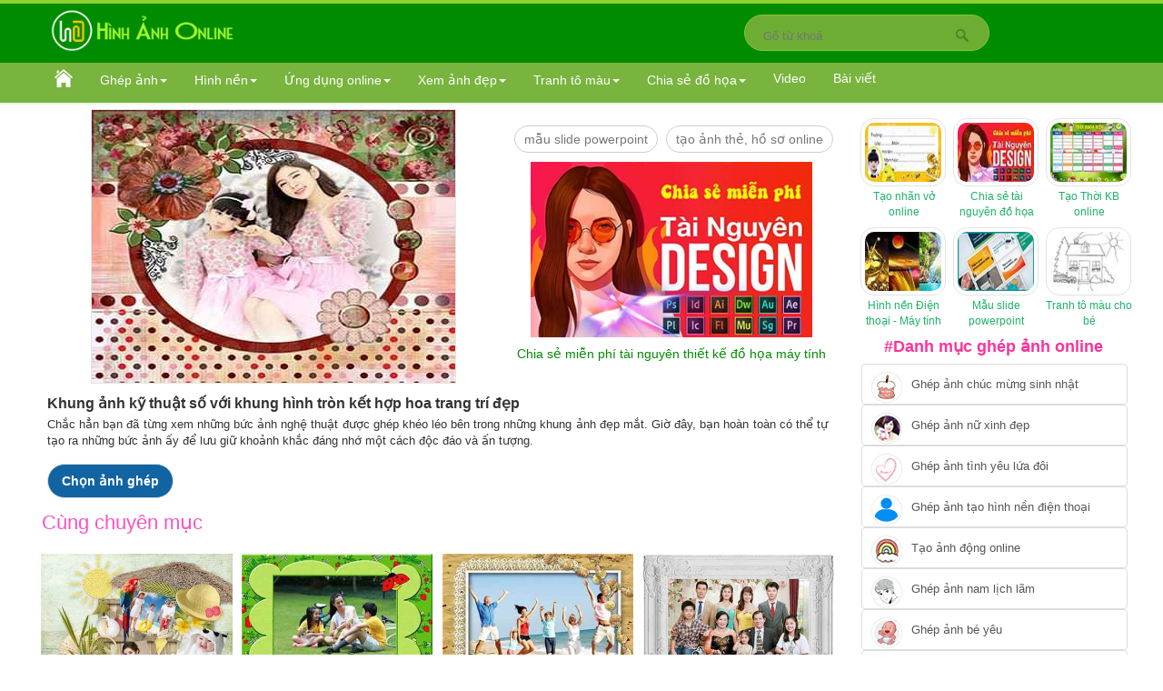

--- FILE ---
content_type: text/html; charset=utf-8
request_url: https://hinhanhonline.com/khung-anh-me-va-con-ben-hoa-dep-32.htm
body_size: 101827
content:
<!DOCTYPE html>
<html lang="vi" dir="ltr">
<head>
    <meta content="text/html; charset=utf-8" http-equiv="Content-Type">
    <meta charset="UTF-8">
    <meta name="viewport" content="width=device-width, initial-scale=1.0">
    <meta http-equiv="X-UA-Compatible" content="IE=edge,chrome=1">
    <meta http-equiv="content-language" content="vi">
    <meta http-equiv="audience" content="General">

    <title>Khung ảnh kỹ thuật số với khung h&#236;nh tr&#242;n kết hợp hoa trang tr&#237; đẹp</title>
    <meta name="title" content="Khung ảnh kỹ thuật số với khung h&#236;nh tr&#242;n kết hợp hoa trang tr&#237; đẹp">
    <meta name="keywords" itemprop="keywords" content="Khung h&#236;nh tr&#242;n kết hợp hoa trang tr&#237; đẹp, C&#244;ng cụ gh&#233;p ảnh trực tiếp ho&#224;n to&#224;n miễn ph&#237;, H&#236;nh ảnh online">
    <meta name="description" content="Chắc hẳn bạn đ&#227; từng xem những bức ảnh nghệ thuật được gh&#233;p kh&#233;o l&#233;o b&#234;n trong những khung ảnh đẹp mắt. Giờ đ&#226;y, bạn ho&#224;n to&#224;n c&#243; thể tự tạo ra những bức ảnh ấy để lưu gi...">
    <meta name="robots" content="index,follow">
    <meta itemprop="name" content="Khung ảnh kỹ thuật số với khung h&#236;nh tr&#242;n kết hợp hoa trang tr&#237; đẹp">   
    <meta property="og:title" itemprop="name" content="Khung ảnh kỹ thuật số với khung h&#236;nh tr&#242;n kết hợp hoa trang tr&#237; đẹp">
    <meta property="og:description" content="Chắc hẳn bạn đ&#227; từng xem những bức ảnh nghệ thuật được gh&#233;p kh&#233;o l&#233;o b&#234;n trong những khung ảnh đẹp mắt. Giờ đ&#226;y, bạn ho&#224;n to&#224;n c&#243; thể tự tạo ra những bức ảnh ấy để lưu gi...">
    <meta property="og:type" content="website">
    <meta property="og:image" content="https://hinhanhonline.com/Data/Upimages1/Anhmaulon/bohemian-gyp14102017.jpg">
    <meta property="og:url" itemprop="url" content="https://hinhanhonline.com/khung-anh-ky-thuat-so-voi-khung-hinh-tron-ket-hop-hoa-trang-tri-dep-32.htm">
    <meta property="og:site_name" content="Hình Ảnh Online">
    <meta property="og:locale" content="vi_VN">
    <meta property="fb:app_id" content="228383661828851">

    <link rel="image_src" href="https://hinhanhonline.com/Data/Upimages1/Anhmaulon/bohemian-gyp14102017.jpg">
    <link rel="canonical" href="https://hinhanhonline.com/khung-anh-ky-thuat-so-voi-khung-hinh-tron-ket-hop-hoa-trang-tri-dep-32.htm">
    <link rel="shortcut icon" href="/Images/icon.ico" type="image/x-icon">

    <meta http-equiv="x-dns-prefetch-control" content="on">
    <link rel="dns-prefetch" href="//www.google-analytics.com">
    <link rel="dns-prefetch" href="//www.googletagmanager.com">

    <link rel="dns-prefetch" href="//pagead2.googlesyndication.com">
    <link rel="dns-prefetch" href="//fundingchoicesmessages.google.com">
    <link rel="dns-prefetch" href="//googleads.g.doubleclick.net">

    <link rel="dns-prefetch" href="//connect.facebook.net">
    <link rel="dns-prefetch" href="//www.facebook.com">
    <link href="//static.xx.fbcdn.net" rel="dns-prefetch">

    <link href="//dmca.com" rel="dns-prefetch">
    <link href="//images.dmca.com" rel="dns-prefetch">

    <link type="text/css"  rel="stylesheet" href="/assets/client/css/jcrop.css">
    <link href="/assets/client/css/coreghepanh?v=IqaZg0V0LGB6HBjLlGRaXDKo9rIrm_6zhlpduFCPaiY1" rel="stylesheet"/>
  
    
    <script src="/assets/client/js/corejs0?v=-UGBE2POj3s3TRe_BV5Lm3xj2On9RZTrI-BYIzwV6Tc1"></script>

    

    <script src="/assets/client/js/corejsCrop?v=5jIpradkT66XXcKsh8i4n6fQOsXnAa3a7iReF3Lia7w1"></script>

    
    
      <style>        
        .service-item {
            background-color: var(--surface-color);
            text-align: center;
            border: 1px solid color-mix(in srgb, var(--default-color), transparent 85%);
            padding: 12px 12px;
            transition: border ease-in-out 0.3s;
            height: 296px;
        }

        .service-itemdt {
            background-color: var(--surface-color);
            text-align: center;
            border: 1px solid color-mix(in srgb, var(--default-color), transparent 85%);
            padding: 12px 12px;
            transition: border ease-in-out 0.3s;
            height: 463px;
        }

        .service-itemab {
            background-color: var(--surface-color);
            text-align: center;
            border: 1px solid color-mix(in srgb, var(--default-color), transparent 85%);
            padding: 12px 12px;
            transition: border ease-in-out 0.3s;
            height: 169px;
        }

        .styletieude {
            text-align: left;
            color: #777;
            font-size: 14px;
            margin-top: -6px;
        }

        .stycachduoi {
           max-height: 205px;
           width: 219px;
        }

        .stycachduoidt {          
            width: 274px;
        }
        @media (max-width: 992px) {
            .service-item {
                height: auto;
            }

            .service-itemdt {
                height: auto;
            }

            .service-itemab {
                height: auto;
            }

            .stycachduoi {
                max-height: none;
                width:100%;
            }

            .stycachduoidt {
                max-height: none;
                width:auto;
            }                      
        }

        @media (min-width: 768px) and (max-width: 992px) {
            .col-lg-4 {
                float: none;
            }
            .stycachduoi {
                width: auto;
            }
        }
        @media (min-width: 992px) and (max-width: 1024px) {
            .col-lg-4 {
                width: 47.333333%;
            }
        }
         @media (max-width: 992px) {           
            .col-lg-4 {            
              margin: 0px;     
              width:100%;    
            }     
             .col-md-7{             
                width:100%
            }   
        }
    </style>
    <!-- Meta Pixel Code -->  
    <meta name="p:domain_verify" content="6e51b7f4bb41442b33e172ec81559e3b" />    
    <script async src="https://pagead2.googlesyndication.com/pagead/js/adsbygoogle.js?client=ca-pub-6573077924978129" crossorigin="anonymous"></script>
</head>
<body>
    <!-- End header area -->
    
    <div class="stylebground">
        <div id="header" class="header fixed-top">
            <!-- MAIN HEADER -->
            <div class="container main-header">
                <div class="row main-banner">
                    <div class="col-xs-12 col-sm-3 logo">
                        <div class="stylogo">
                            <a href="/" class="logo" title="Hình ảnh online">
                                <img class="anhlogo" src="/Uploads/shop2198/images/logo2.png" alt="Hình ảnh online" title="Hình ảnh online">
                                <img class="anhlogoMB" src="/Uploads/shop2198/images/logoMB2.png" alt="Hình ảnh online" title="Hình ảnh online">
                            </a>
                        </div>
                    </div>
                    <div class="col-md-8 clearfix">
                        <div class="header_bottom">
                            <div class="search_box">
                                <form action="/khung-anh/tim-kiem.htm" method="get">
                                    <input type="text" id="txtKeyword" name="keyword" placeholder="Gõ từ khoá"><input type="submit" value="">
                                </form>
                            </div>
                        </div>
                    </div>
                </div>
            </div>
            <!-- END MANIN HEADER -->
        </div>
    </div>
    
<header>
    <div class="headerh fixed-top">
        
<div id="undefined-sticky-wrapper" class="sticky-wrapper" style="height: 50px;">
    <div class="mainmenu-area">
        <div class="container">
            <div class="row">
                <div class="navbar-header">  
                       
                    <div class="antieudeMB" style="float:left"><a href="/"><img style="margin-top:12px; margin-left:18px" src="/Images/Home.png" alt="trang chủ" title="trang chủ"></a></div>                              
                    <div id="Tieude1" class="antieudeTM" style="float:right">                        
                        <img src="../Images/Thumuc.png" style="margin-right: 12px;margin-top: 6px;" alt="ảnh chọn thư mục" />
                    </div>  
                    <div id="Tieude2" class="antieudeTM" style="float:right">                        
                        <img src="../Images/Xoa-thumuc.png" style="margin-right: 12px;margin-top: 6px;" alt="ẩn ảnh chọn thư mục" />
                    </div>    
                    <div style="clear:both"></div>
                    <iframe id="Ghepanhlink" loading="lazy" src="/Uploads/Menu-link.html" style="border:0; width:96%; margin-left: 15px; height:538px; margin-top:4px; background-color: aliceblue;" title="link menu">Link menu</iframe>  
                </div>
                <div class="navbar-collapse collapse" style="margin-top: -8px;">
                    <ul class="nav navbar-nav">
                        <li class="active"><a href="/"><img style="margin-top:-4px; margin-bottom:-14px" src="/Images/Home.png" alt="trang chủ" title="trang chủ"></a> </li>                       
                        <li id="Ghepanhnen21" class="anmenu Ghepanhnen">
                            <a href="/danh-sach-khung-anh/xem-them.htm" class="stychumn">Ghép ảnh<span class="caret"></span></a>                           
                            <ul id="annav21" class="nav2" style="width:320px">        
                                <li style="margin-left:-22px; margin-right:18px"><a href="/chon-khung-anh/khung-anh-sinh-nhat-18.htm" class="list-group-item">Ghép ảnh chúc mừng sinh nhật</a></li>                      
                                
                                <li style="margin-left:-22px; margin-right:18px"><a href="/chon-khung-anh/khung-anh-nu-xinh-xan-23.htm" class="list-group-item">Ghép ảnh nữ xinh đẹp</a></li>
                                <li style="margin-left:-22px; margin-right:18px"><a href="/chon-khung-anh/khung-anh-tinh-yeu-tam-trang-14.htm" class="list-group-item">Ghép ảnh tình yêu lứa đôi</a></li>
                                <li style="margin-left:-22px; margin-right:18px"><a href="/chon-khung-anh/tao-hinh-nen-dien-thoai-dep-nhat-30.htm" class="list-group-item">Ghép ảnh tạo hình nền điện thoại</a></li>
                                <li style="margin-left:-22px; margin-right:18px"><a href="/chon-khung-anh/khung-anh-dong-25.htm" class="list-group-item">Tạo ảnh động online</a></li>
                                <li style="margin-left:-22px; margin-right:18px"><a href="/chon-khung-anh/khung-anh-nam-lich-lam-22.htm" class="list-group-item">Ghép ảnh nam lịch lãm</a></li>
                                
                                <li style="margin-left:-22px; margin-right:18px"><a href="/chon-khung-anh/khung-anh-dep-be-yeu-15.htm" class="list-group-item">Ghép ảnh bé yêu</a></li>
                                <li style="margin-left:-22px; margin-right:18px"><a href="/chon-khung-anh/khung-anh-gia-dinh-16.htm" class="list-group-item">Ghép ảnh gia đình yêu thương</a></li>
                                <li style="margin-left:-22px; margin-right:18px"><a href="/chon-khung-anh/tao-anh-dai-dien-29.htm" class="list-group-item">Tạo ảnh đại diện facebook</a></li>
                                <li style="margin-left:-22px; margin-right:18px"><a href="/chon-khung-anh/khung-anh-hoc-duong-17.htm" class="list-group-item">Ghép ảnh học đường</a></li>
                                <li style="margin-left:-22px; margin-right:18px"><a href="/chon-khung-anh/khung-anh-le-tet-20.htm" class="list-group-item">Ghép ảnh cổ vũ, chế vui</a></li>
                                <li style="margin-left:-22px; margin-right:18px"><a href="/mau-nhan-vo/tao-nhan-vo-online-28.htm" class="list-group-item">Tạo ảnh ghép nhãn vở online</a></li>
                                <li style="margin-left:-22px; margin-right:18px"><a href="/chon-khung-anh/tao-anh-bia-21.htm" class="list-group-item">Tạo ảnh bìa facebook</a></li>
                                <li style="margin-left:-22px; margin-right:18px"><a href="/chon-khung-anh/khung-anh-chuc-mung-nam-moi-24.htm" class="list-group-item">Ghép ảnh chúc mừng năm mới</a></li>

                                <li style="margin-left:-22px; margin-right:18px"><a href="/chon-khung-anh/khung-anh-giang-sinh-19.htm" class="list-group-item">Ghép ảnh chúc mừng giáng sinh</a></li>
                            </ul>
                        </li>   
                        <li id="Ghepanhnen22" class="anmenu Ghepanhnen">
                            <a href="/hinh-nen-dien-thoai-dep-nhat/tai-mien-phi.htm" class="stychumn">Hình nền<span class="caret"></span></a> 
                            <ul id="annav22" class="nav2" style="width:320px">                               
                                <li style="margin-left:-22px; margin-right:18px">
                                    <a href="/album-anh/xem-hinh-anh-online-18.htm" class="list-group-item">Hình nền điện thoại chọn lọc</a>
                                </li>
                                <li style="margin-left:-22px; margin-right:18px">
                                    <a href="/album-anh/xem-hinh-anh-online-29.htm" class="list-group-item">Hình nền máy tính</a>
                                </li>
                                <li style="margin-left:-22px; margin-right:18px">
                                    <a href="/chon-khung-anh/tao-hinh-nen-dien-thoai-dep-nhat-30.htm" class="list-group-item">Ghép ảnh tạo hình nền điện thoại</a>
                                </li>
                                <li style="margin-left:-22px; margin-right:18px">
                                    <a href="/album-anh/xem-hinh-anh-online-19.htm" class="list-group-item">Hình nền điện thoại gái xinh đẹp</a>
                                </li>
                                <li style="margin-left:-22px; margin-right:18px">
                                    <a href="/album-anh/xem-hinh-anh-online-20.htm" class="list-group-item">Hình nền điện thoại anime nữ</a>
                                </li>
                                <li style="margin-left:-22px; margin-right:18px">
                                    <a href="/album-anh/xem-hinh-anh-online-21.htm" class="list-group-item">Hình nền điện thoại anime nam</a>
                                </li>
                                <li style="margin-left:-22px; margin-right:18px">
                                    <a href="/album-anh/xem-hinh-anh-online-22.htm" class="list-group-item">Hình nền điện thoại siêu xe</a>
                                </li>
                                <li style="margin-left:-22px; margin-right:18px">
                                    <a href="/album-anh/xem-hinh-anh-online-26.htm" class="list-group-item">Hình nền điện thoại con vật</a>
                                </li>
                                <li style="margin-left:-22px; margin-right:18px">
                                    <a href="/album-anh/xem-hinh-anh-online-27.htm" class="list-group-item">Hình nền điện thoại bóng đá</a>
                                </li>
                                <li style="margin-left:-22px; margin-right:18px">
                                    <a href="/album-anh/xem-hinh-anh-online-28.htm" class="list-group-item">Hình nền điện thoại bầu trời</a>
                                </li>                  
                            </ul>
                        </li>   
                        <li id="Ghepanhnen23" class="anmenu Ghepanhnen">
                            <a href="/danh-sach-khung-anh/xem-them.htm" class="stychumn">Ứng dụng online<span class="caret"></span></a>
                            <ul id="annav23" class="nav2" style="width:320px">
                                <li style="margin-left:-22px; margin-right:18px"><a href="/chon-thuoc-tinh/anh-ho-so-thay-nen.htm" class="list-group-item">Tạo ảnh thẻ, ảnh hồ sơ online</a></li>
                                <li style="margin-left:-22px; margin-right:18px"><a href="/mau-nhan-vo/tao-nhan-vo-online-28.htm" class="list-group-item">Tạo nhãn vở online</a></li>
                                <li style="margin-left:-22px; margin-right:18px"><a href="/chon-thuoc-tinh/thoi-khoa-bieu.htm" class="list-group-item">Tạo thời khóa biểu online</a></li>
                            </ul>
                        </li>   
                        <li id="Ghepanhnen24" class="anmenu Ghepanhnen">
                            <a href="/tong-hop-nhung-hinh-anh-dep-nhat/xem-mien-phi.htm" class="stychumn">Xem ảnh đẹp<span class="caret"></span></a>
                            <ul id="annav24" class="nav2" style="width:320px">                              
                                <li style="margin-left:-22px; margin-right:18px">
                                    <a href="/album-anh/xem-hinh-anh-online-3.htm" class="list-group-item">Hình ảnh công nghệ AI</a>
                                </li>
                                <li style="margin-left:-22px; margin-right:18px">
                                    <a href="/album-anh/xem-hinh-anh-online-15.htm" class="list-group-item">Hình ảnh nghệ thuật tuyệt đẹp</a>
                                </li>
                                <li style="margin-left:-22px; margin-right:18px">
                                    <a href="/album-anh/xem-hinh-anh-online-2.htm" class="list-group-item">Hình ảnh gái xinh đẹp</a>
                                </li>
                                <li style="margin-left:-22px; margin-right:18px">
                                    <a href="/album-anh/xem-hinh-anh-online-1.htm" class="list-group-item">Hình ảnh nam thần, đẹp trai</a>
                                </li>
                                <li style="margin-left:-22px; margin-right:18px">
                                    <a href="/album-anh/xem-hinh-anh-online-16.htm" class="list-group-item">Hình ảnh động vật sinh động</a>
                                </li>
                                <li style="margin-left:-22px; margin-right:18px">
                                    <a href="/album-anh/xem-hinh-anh-online-17.htm" class="list-group-item">Tranh tô màu cho bé</a>
                                </li>
                                <li style="margin-left:-22px; margin-right:18px">
                                    <a href="/album-anh/xem-hinh-anh-online-13.htm" class="list-group-item">Những toa nhà cao nhất thế giới</a>
                                </li>
                                <li style="margin-left:-22px; margin-right:18px">
                                    <a href="/album-anh/xem-hinh-anh-online-10.htm" class="list-group-item">Hình ảnh những siêu xe</a>
                                </li>
                                <li style="margin-left:-22px; margin-right:18px">
                                    <a href="/album-anh/xem-hinh-anh-online-6.htm" class="list-group-item">Những loài hoa đẹp nhất</a>
                                </li>
                                <li style="margin-left:-22px; margin-right:18px">
                                    <a href="/album-anh/xem-hinh-anh-online-9.htm" class="list-group-item">Hình ảnh những kỳ quan thế giới</a>

                                </li>
                                <li style="margin-left:-22px; margin-right:18px">
                                    <a href="/album-anh/xem-hinh-anh-online-14.htm" class="list-group-item">Hình ảnh anime nam ngầu, lạnh lùng</a>
                                </li>
                                <li style="margin-left:-22px; margin-right:18px">
                                    <a href="/album-anh/xem-hinh-anh-online-12.htm" class="list-group-item">Hình ảnh anime nữ xinh đẹp, cute</a>
                                </li>
                                <li style="margin-left:-22px; margin-right:18px">
                                    <a href="/album-anh/xem-hinh-anh-online-11.htm" class="list-group-item">Nhà khoa học nổi tiếng thế giới</a>
                                </li>
                                <li style="margin-left:-22px; margin-right:18px">
                                    <a href="/album-anh/xem-hinh-anh-online-5.htm" class="list-group-item">Hình ảnh Bác Hồ vĩ đại</a>
                                </li>
                            </ul>
                        </li>   
                        <li id="Ghepanhnen25" class="anmenu Ghepanhnen">
                            <a href="/Images/Tranhtomau/danh-sach-tranh-to-mau.html" class="stychumn">Tranh tô màu<span class="caret"></span></a>
                            <ul id="annav25" class="nav2" style="width:320px">                              
                                <li style="margin-left:-22px; margin-right:18px"><a href="/Images/Tranhtomau/tonghoptranhtomaudepnhat/tong-hop-tranh-to-mau-dep-nhat-cho-be.html" class="list-group-item">Tổng hợp tranh tô màu đẹp nhất cho bé</a></li>
                                <li style="margin-left:-22px; margin-right:18px"><a href="/Images/Tranhtomau/tranhtomautraicay/tranh-to-mau-trai-cay.html" class="list-group-item">Tranh tô màu trái cây</a></li>
                                <li style="margin-left:-22px; margin-right:18px"><a href="/Images/Tranhtomau/tranhtomauconvat/tranh-to-mau-con-vat-cho-be.html" class="list-group-item">Tranh tô màu con vật cho bé</a></li>
                                <li style="margin-left:-22px; margin-right:18px"><a href="/Images/Tranhtomau/tranhtomaungoinha/tranh-to-mau-ngoi-nha.html" class="list-group-item">Tranh tô màu ngôi nhà</a></li>
                                <li style="margin-left:-22px; margin-right:18px"><a href="/Images/Tranhtomau/tranhtomauphuongtiengiaothong/tranh-to-mau-phuong-tien-giao-thong.html" class="list-group-item">Tranh tô màu phương tiện giao thông</a></li>
                                <li style="margin-left:-22px; margin-right:18px"><a href="/Images/Tranhtomau/tranhtomaubonghoa/tranh-to-mau-bong-hoa.html" class="list-group-item">Tranh tô màu bông hoa cho bé</a></li>
                                <li style="margin-left:-22px; margin-right:18px"><a href="/Images/Tranhtomau/tranhtomaubupbe/tranh-to-mau-bup-be-cho-be.html" class="list-group-item">Tranh tô màu búp bê cho bé</a></li>
                                <li style="margin-left:-22px; margin-right:18px"><a href="/Images/Tranhtomau/tranhtomaucongchua/tranh-to-mau-cong-chua.html" class="list-group-item">Tranh tô màu công chúc cho bé</a></li>
                                <li style="margin-left:-22px; margin-right:18px"><a href="/Images/Tranhtomau/tranhtomauconvoi/tranh-to-mau-con-voi.html" class="list-group-item">Tranh tô màu con voi</a></li>
                                <li style="margin-left:-22px; margin-right:18px"><a href="/Images/Tranhtomau/tranhtomaunoiso/tranh-to-mau-noi-so.html" class="list-group-item">Tranh tô màu nối số</a></li>
                            </ul>
                        </li>   
                        <li id="Ghepanhnen26" class="anmenu Ghepanhnen">
                            <a href="/chia-se-tai-nguyen-do-hoa-may-tinh/mien-phi.htm" class="stychumn">Chia sẻ đồ họa<span class="caret"></span></a>
                            <ul id="annav26" class="nav2" style="width:320px">                               
                                <li style="margin-left:-22px; margin-right:18px">
                                    <a href="/chia-se-tai-nguyen/mau-thiet-ke-do-hoa-4.htm" class="list-group-item">Mẫu thiết kế template website</a>
                                </li>
                                <li style="margin-left:-22px; margin-right:18px">
                                    <a href="/chia-se-tai-nguyen/mau-thiet-ke-do-hoa-18.htm" class="list-group-item">Mẫu thiết kế avatar items</a>
                                </li>
                                <li style="margin-left:-22px; margin-right:18px">
                                    <a href="/chia-se-tai-nguyen/mau-thiet-ke-do-hoa-16.htm" class="list-group-item">Mẫu thiết kế loài hoa</a>
                                </li>
                                <li style="margin-left:-22px; margin-right:18px">
                                    <a href="/chia-se-tai-nguyen/mau-thiet-ke-do-hoa-7.htm" class="list-group-item">Mẫu thiết kế chuyên dụng</a>
                                </li>
                                <li style="margin-left:-22px; margin-right:18px">
                                    <a href="/chia-se-tai-nguyen/mau-thiet-ke-do-hoa-10.htm" class="list-group-item">Mẫu thiết kế slide powerpoint</a>
                                </li>
                                <li style="margin-left:-22px; margin-right:18px">
                                    <a href="/chia-se-tai-nguyen/mau-thiet-ke-do-hoa-19.htm" class="list-group-item">Hình ảnh làm nền slide powerpoint</a>
                                </li>
                                <li style="margin-left:-22px; margin-right:18px">
                                    <a href="/chia-se-tai-nguyen/mau-thiet-ke-do-hoa-11.htm" class="list-group-item">Mẫu thiết kế bìa giáo án, luận văn</a>
                                </li>
                                <li style="margin-left:-22px; margin-right:18px">
                                    <a href="/chia-se-tai-nguyen/mau-thiet-ke-do-hoa-13.htm" class="list-group-item">Mẫu thiết kế avatar anime</a>
                                </li>
                                <li style="margin-left:-22px; margin-right:18px">
                                    <a href="/chia-se-tai-nguyen/mau-thiet-ke-do-hoa-12.htm" class="list-group-item">Mẫu thiết kế avatar nữ</a>
                                </li>
                                <li style="margin-left:-22px; margin-right:18px">
                                    <a href="/chia-se-tai-nguyen/mau-thiet-ke-do-hoa-14.htm" class="list-group-item">Mẫu thiết kế chúc mừng</a>
                                </li>
                                <li style="margin-left:-22px; margin-right:18px">
                                    <a href="/chia-se-tai-nguyen/mau-thiet-ke-do-hoa-1.htm" class="list-group-item">Mẫu thiết kế khung ảnh</a>
                                </li>
                                <li style="margin-left:-22px; margin-right:18px">
                                    <a href="/chia-se-tai-nguyen/mau-thiet-ke-do-hoa-15.htm" class="list-group-item">Mẫu thiết kế con vật</a>
                                </li>
                                <li style="margin-left:-22px; margin-right:18px">
                                    <a href="/chia-se-tai-nguyen/mau-thiet-ke-do-hoa-17.htm" class="list-group-item">Mẫu thiết kế hiệu ứng ảnh</a>
                                </li>
                            </ul>
                        </li>   
                        <li class="stymenuchinhMB"><a class="stymenuMB" href="/Images/Baiviet/Anhdong/tong-hop-nhung-hinh-anh-chuyen-dong-tuyet-dep-su-dung-cong-nghe-ai.html">Video</a></li>
                        <li class="stymenuchinhMB"><a class="stymenuMB" href="/bai-viet-huu-ich/danh-sach-cac-bai-viet.htm">Bài viết</a></li>   
                      </ul>
                </div>
            </div>
        </div>
    </div>
</div>
<style>
    @media (min-width: 992px) {
    #Tieude2{
        display:none !important;
    }
    #Tieude1{
        display:none !important;
    }    
}        
</style>
<script>     
    $('#annav21').hide();    
    $("#Ghepanhnen21").mouseout(function () {
        $("#annav21").hide();
    });
    $("#annav21").mouseout(function () {
        $("#annav21").hide();
    });
    $("#Ghepanhnen21").mouseover(function () {
        $("#annav21").show();
    });
    $("#annav21").mouseover(function () {
        $("#annav21").show();
    });
   //---------------
    $('#annav22').hide();
    $("#Ghepanhnen22").mouseout(function () {
        $("#annav22").hide();
    });
    $("#annav22").mouseout(function () {
        $("#annav22").hide();
    });
    $("#Ghepanhnen22").mouseover(function () {
        $("#annav22").show();
    });
    $("#annav22").mouseover(function () {
        $("#annav22").show();
    });
    //---------------
    $('#annav23').hide();
    $("#Ghepanhnen23").mouseout(function () {
        $("#annav23").hide();
    });
    $("#annav23").mouseout(function () {
        $("#annav23").hide();
    });
    $("#Ghepanhnen23").mouseover(function () {
        $("#annav23").show();
    });
    $("#annav23").mouseover(function () {
        $("#annav23").show();
    });
    //---------------
    $('#annav24').hide();
    $("#Ghepanhnen24").mouseout(function () {
        $("#annav24").hide();
    });
    $("#annav24").mouseout(function () {
        $("#annav24").hide();
    });
    $("#Ghepanhnen24").mouseover(function () {
        $("#annav24").show();
    });
    $("#annav24").mouseover(function () {
        $("#annav24").show();
    });
    //---------------
    $('#annav25').hide();
    $("#Ghepanhnen25").mouseout(function () {
        $("#annav25").hide();
    });
    $("#annav25").mouseout(function () {
        $("#annav25").hide();
    });
    $("#Ghepanhnen25").mouseover(function () {
        $("#annav25").show();
    });
    $("#annav25").mouseover(function () {
        $("#annav25").show();
    });
    //---------------
    $('#annav26').hide();
    $("#Ghepanhnen26").mouseout(function () {
        $("#annav26").hide();
    });
    $("#annav26").mouseout(function () {
        $("#annav26").hide();
    });
    $("#Ghepanhnen26").mouseover(function () {
        $("#annav26").show();
    });
    $("#annav26").mouseover(function () {
        $("#annav26").show();
    });
    //---------------
    $("#Ghepanhlink").hide();
    var so = 0;
    $("#Tieude1").click(function () {
        if (so == 0) {
            $("#Ghepanhlink").show();
            $("#Tieude1").hide();
            $("#Tieude2").show();
            so = 1;
        }
    });
    $("#Tieude2").click(function () {
        if (so == 1) {
            $("#Ghepanhlink").hide();
            $("#Tieude1").show();
            $("#Tieude2").hide();
            so = 0;
        }
    });
</script>
    </div>
</header>
<main>
    <section>
        <div class="Bientruyen">
            <input id="Txtid" type="text" value="32" />
            <input id="Txtsoanhghep" type="text" value="1" />
            <input id="Txtchuanh1" type="text" />
            <input id="Txtdangdatchu" type="text" value="Dạng th&#244;ng thường" />
            <input id="Txtanhw1" type="text" value="571" />
            <input id="Txtanhh1" type="text" value="578" />
            <input id="Txtanhx1" type="text" value="109" />
            <input id="Txtanhy1" type="text" value="104" />
            <input id="Txtgocanh1" type="text" value="0" />
            <input id="Txtkhunganhw" type="text" value="800" />
            <input id="Txtkhunganhh" type="text" value="800" />
            <input id="Txtkhunganh" type="text" value="/Data/Upimages1/Khunganh/bohemian-gyps14102017.png" />
            <input id="Txtidlinhvuc" type="text" value="16" />
            <input id="Txttenmota" type="text" value="khung-anh-ky-thuat-so-voi-khung-hinh-tron-ket-hop-hoa-trang-tri-dep" />
            <input id="Txtgioithieu" type="text" value="Chắc hẳn bạn đ&#227; từng xem những bức ảnh nghệ thuật được gh&#233;p kh&#233;o l&#233;o b&#234;n trong những khung ảnh đẹp mắt. Giờ đ&#226;y, bạn ho&#224;n to&#224;n c&#243; thể tự tạo ra những bức ảnh ấy để lưu giữ khoảnh khắc đ&#225;ng nhớ một c&#225;ch độc đ&#225;o v&#224; ấn tượng." />
            <input id="Txttieude" type="text" value="Khung ảnh kỹ thuật số với khung h&#236;nh tr&#242;n kết hợp hoa trang tr&#237; đẹp" />
            <input id="TxtcateID" type="text" value="16" />

            <input id="Toadox" type="text" value="0" />
            <input id="Toadoy" type="text" value="0" />
            <input id="Txttisox" type="text" value="0" />
            <input id="Txttisoy" type="text" value="0" />
            <input id="Txttiso" type="text" value="0" />           
            
        </div>
        <script>
            //var Kiemtradautrang = sessionStorage.getItem("Kiemtra");
           
        //if (Kiemtradautrang != window.location.href) {
        //    sessionStorage.clear();
        //    //localStorage.clear();
        //    //localStorage.removeItem("Hienthi");
        //    //localStorage.removeItem("Anhnhanvo");
        //}
        var chunhap1 = Txtchuanh1.value;
        var Tenanh = sessionStorage.getItem("Anhghep");
        //var Kttacdong = localStorage.getItem("Kttacdong");
        if ((Tenanh == null) || (Tenanh == "undefined")) {
            Tenanh = "../Images/Loadanh.png";
        }
        sessionStorage.clear();
        //if ((Kttacdong == null) || (Kttacdong == "undefined")) {
        //    sessionStorage.clear();
        //}
        //localStorage        
        var Widthxoay = 0;
        var Heightxoay = 0;
        //alert(Txtid.value);
        //var KhoaIp = "27.64.205.117";
        //var BienIp = "";
        //$.getJSON('https://jsonip.com/?callback=?').done(function (data) {
        //    var ip_address = window.JSON.parse(JSON.stringify(data, null, 2));
        //    BienIp = String(ip_address.ip);
        //});
        </script>
        <div class="container styhienthi">
            <div style="clear:both"></div>
            <div class="content_left">
                <div id="Gioithieu">
                    
                    <div class="col-md-7" >
                            <a href="#" target="_blank"><img id="anhchinh" fetchpriority=high src="/Data/Upimages1/AnhmaunhoMB/bohemian-gyp14102017.jpg" alt="Khung h&#236;nh tr&#242;n kết hợp hoa trang tr&#237; đẹp" /></a>
                       
                    </div>
                    <div class="col-md-5 anqc" style="float:left; margin-top: 0px">
                        <p class="tags tagss">
                            <a href="/chia-se-tai-nguyen/mau-thiet-ke-do-hoa-10.htm">mẫu slide PowerPoint</a>
                            <a href="/chon-thuoc-tinh/anh-ho-so-thay-nen.htm">Tạo ảnh thẻ, hồ sơ online</a>
                        </p>
                        <a href="/chia-se-tai-nguyen-do-hoa-may-tinh/mien-phi.htm" title="Chia sẻ miễn phí tài nguyên thiết kế đồ họa máy tính">
                            <img src="/Images/chiase1.jpg" style="width:310px" alt="Chia sẻ miễn phí tài nguyên thiết kế đồ họa máy tính">
                            <div class="member-content stytieudeimg" style="margin-bottom: 12px; font-size:14px;margin-top: 6px; color:#008c00">
                                Chia sẻ miễn phí tài nguyên thiết kế đồ họa máy tính
                            </div>
                        </a>
                    </div>
                    <div style="clear:both"></div>
                    <div id="chuthich1">
                        <h1 class="Stytenchinh" style="margin-top:5px;">Khung ảnh kỹ thuật số với khung h&#236;nh tr&#242;n kết hợp hoa trang tr&#237; đẹp</h1>
                        <script>
                        var strhienthi = "";
                        if ('Chắc hẳn bạn đ&#227; từng xem những bức ảnh nghệ thuật được gh&#233;p kh&#233;o l&#233;o b&#234;n trong những khung ảnh đẹp mắt. Giờ đ&#226;y, bạn ho&#224;n to&#224;n c&#243; thể tự tạo ra những bức ảnh ấy để lưu giữ khoảnh khắc đ&#225;ng nhớ một c&#225;ch độc đ&#225;o v&#224; ấn tượng.' != '') {
                            strhienthi += '<div>';
                            strhienthi += '<p id="daucau" class="Styanchu" style="margin-top: -9px; margin-left: 12px;margin-right: 12px; position: relative; float: left; font-family: helvetica neue,Helvetica,Arial,sans-serif;font-size: 13px;line-height: 1.42857143;text-align: justify;">';
                            strhienthi += 'Chắc hẳn bạn đ&#227; từng xem những bức ảnh nghệ thuật được gh&#233;p kh&#233;o l&#233;o b&#234;n trong những khung ảnh đẹp mắt. Giờ đ&#226;y, bạn ho&#224;n to&#224;n c&#243; thể tự tạo ra những bức ảnh ấy để lưu giữ khoảnh khắc đ&#225;ng nhớ một c&#225;ch độc đ&#225;o v&#224; ấn tượng.';
                            strhienthi += '</p>';
                            strhienthi += '</div>';
                        } else {
                            strhienthi += '<div>';
                            strhienthi += '<p class="Styanchu" style="margin-top: -9px; margin-left: 12px;margin-right: 12px; position: relative; float: left; font-family: helvetica neue,Helvetica,Arial,sans-serif;font-size: 13px;line-height: 1.42857143;text-align: justify;">';
                            strhienthi += 'Từ khung hình được chúng tôi tạo ra, bạn hãy chọn một tấm ảnh để ghép hoặc điền thông tin cần thiết. Chỉ với một vài thao tác đơn giản, bạn đã hoàn thành tác phẩm nghệ thuật tuyệt đẹp làm kỹ niệm !';
                            strhienthi += '</p>';
                            strhienthi += '</div>';
                        }
                        document.write(strhienthi);
                        //function onloadtao() { }
                        </script>
                    </div>
                    <div style="clear:both"></div>
                    <div style="margin-top:6px;float:left; margin-left: 12px;">
                        <input type="file" name="file" id="filechonanh" onchange="readURL(this)" class="inputfile" style="position: absolute; left: -300px;" />
                        <label style="cursor:pointer;" class="stychonanh" id="Idchonanh" for="filechonanh">Chọn ảnh ghép</label>
                        <div style="clear:both"></div>
                        <div class="stychonnhieuanh">
                            <img id="Ghepanh" src="../Images/ButtonGA.jpg" style="float:left;margin-left: 12px;margin-bottom: 10px;height: 39px;width: 132px;border: white;" alt="Ghép ảnh" />
                            &nbsp;&nbsp;<Label ID="lblMess" Style="color:red;" Width="295px"></Label>  &nbsp;&nbsp; &nbsp;&nbsp; &nbsp;&nbsp; &nbsp;&nbsp; &nbsp;&nbsp; &nbsp;&nbsp; &nbsp;&nbsp; &nbsp;&nbsp; &nbsp;&nbsp; &nbsp;&nbsp; &nbsp;&nbsp; &nbsp;&nbsp; &nbsp;&nbsp; &nbsp;&nbsp; &nbsp;&nbsp;
                        </div>
                    </div>
                    <div style="clear:both; margin-top:10px"></div>
                    <!-- Quảng cáo giữa trang -->
                </div>

                <script>
            var Khungchonw = sessionStorage.getItem("Khungchonw");
            var Khungchonh = sessionStorage.getItem("Khungchonh");
            var Anhchonw = 0;
            var Anhchonh = 0;
            var imw = 0;
            var imh = 0;
            var imx = 0;
            var imy = 0;
            var urlnew = sessionStorage.getItem("urlnew");            
            var Soanhghep = Txtsoanhghep.value;
            var Chuanh1 = Txtchuanh1.value;
            var Dangdatchu = Txtdangdatchu.value;
            var Anhw1Dangdatchu = Txtanhw1.value;
            var Anhw1 = Txtanhw1.value;
            var Anhh1 = Txtanhh1.value;
            var Khunganhw = Txtkhunganhw.value;
            var Khunganhh = Txtkhunganhh.value;
            var Khunganh = Txtkhunganh.value;
            var Anhx1 = Txtanhx1.value;
            var Anhy1 = Txtanhy1.value;
            var Gocanh1 = Txtgocanh1.value;
            var Idkhunganhchung = Txtid.value;
            var Tile = 1;
            var Dinhmuc = 0;
            var strchon = "";
            var urlclick = sessionStorage.getItem("urlclick");
            if (Khunganh.length > 4) {
                Khunganh = Khunganh.substring(0, Khunganh.length - 4);
            }
            //var Gocxoay = 0;

            var Goctop = 0;
            var Gocleft = 0;            

            if ((urlnew == null) || (urlnew == "undefined")) {
                urlnew = " ";               
            }
            var stranh = sessionStorage.getItem("Anhghep");
            var strhienthikq = "";
            function readURL(input) {
                $('#Hienthichon').show();
                $('.Annut').show();               
                //sessionStorage.setItem("Kiemtra", window.location.href);           
                $('#Khungchon').css({
                    "margin-top": "0px",
                });
                if (input.files && input.files[0]) {
                    var reader = new FileReader();
                    reader.onload = function (e) {
                        //$('#Taoanh').attr("src", e.target.result);
                        Taoanh.src = e.target.result;
                        sessionStorage.setItem("urlnew", Taoanh.src);
                        //sessionStorage.setItem("urlclick", "1");
                    };
                    reader.readAsDataURL(input.files[0]);
                }
            }
            function Chonanh() {               
                if ($('#Taoanh').width() > 368) {
                    $('#Taoanh').attr("width", 368);
                    $('#Taoanh').attr("height", ($('#Taoanh').height() * 368) / $('#Taoanh').width());                   
                }
                if ($('#Taoanh').height() > 368) {
                    $('#Taoanh').attr("height", 368);
                    $('#Taoanh').attr("width", ($('#Taoanh').width() * 368) / $('#Taoanh').height());

                }
                sessionStorage.setItem("Khungchonw", $('#Taoanh').width());
                sessionStorage.setItem("Khungchonh", $('#Taoanh').height());
                $('#Khungchon').css({
                    "margin-top": "-" + Anhh1 + "px"
                });
                if (Anhw1 > Anhh1) {
                    imh = ($('#Taoanh').width() / Anhw1) * Anhh1;
                    imw = $('#Taoanh').width();
                } else {
                    imw = ($('#Taoanh').height() / Anhh1) * Anhw1;
                    imh = $('#Taoanh').height();
                }
                if (imh > $('#Taoanh').height()) {
                    imw = imw * $('#Taoanh').height() / imh;
                    imh = $('#Taoanh').height();
                }
                if (imw > $('#Taoanh').width()) {
                    imh = imh * $('#Taoanh').width() / imw;
                    imw = $('#Taoanh').width();
                }
                imx = ($('#Taoanh').width() - imw) / 2;
                imy = ($('#Taoanh').height() - imh) / 2;
                if ((imx + imw) <= $('#Taoanh').width()) {
                    $('#jcrop_target').Jcrop({
                        onSelect: showCoords,
                        bgColor: 'white',
                        bgOpacity: .6,
                        setSelect: [imx, imy, imw, imh],
                        aspectRatio: imw / imh
                    });
                    function showCoords(c) {
                        Txttiso.value = c.x2 - c.x;
                        Txttisox.value = c.x;
                        Txttisoy.value = c.y;
                        Toadox.value = c.x;
                        Toadoy.value = c.y;
                    };

                    $('#Gioithieu').hide();
                }
                //$('.Annut').show();                
            }
            Khungchonw = sessionStorage.getItem("Khungchonw");
            Khungchonh = sessionStorage.getItem("Khungchonh");
            Anhchonw = Anhw1;
            Anhchonh = Anhh1;
            strchon += "<div id='Hienthichon'>";
            //"/Data/Upimages/Anhgif/" + Anhgif + "_1.png"
            strchon += "<div id='html-content-holder' style='width:" + Anhchonw + "px; height:" + Anhchonh + "px;text-align: left;'>";
            strchon += "<img class='bowidth' id='Anhcanvas' style='position: absolute; max-width: none;' src='' alt='ảnh ghép online' />";
            strchon += "</div>";
            //------------------------------------------------------------------------------------------------------------------------------
            strchon += "<div id='Khungchon' style='margin-top:257px;margin-left: 0; margin-bottom: 3px;'>";
            strchon += "<div id='jcrop_target' class='sty_jcrop' style='max-width:" + Khungchonw + "px;margin-bottom:20px'>";
            //alert(urlnew);
            strchon += "<img id='Taoanh' src='" + urlnew + "' alt='ghép ảnh có thuộc tính' onload='Chonanh()'  />";
            strchon += "</div>";
            strchon += "</div>";
            strchon += "</div>";
            document.write(strchon);
            //function onloadtao() { };
            </script>
            
            <div class="Annut">
                <center>
                    <div id="htxuly">
                        <p class="section-titlega">
                            Xin chờ hệ thống đang xử lý
                        </p>
                        <img id="Taianhgif" src="/Data/Upimages/Anhgif/loading1.gif" alt='Ảnh chờ xử lý' />
                    </div>
                    <img id="Bnt_Bo" src="../Images/Bo.jpg" style="cursor:pointer; height: 37px;margin-top: 12px; width: 80px;" alt="Chọn lại" />
                    
                    <img id="Bnt_Okdon" src="../Images/ButtonGA.jpg" style="cursor:pointer; margin-left: 2px;margin-top: 10px;height: 39px;width: 132px;color: white;border: white;" alt="ghép ảnh" />
                    
                </center>
            </div>
            
            <script>
                $('#Anhcanvas').hide();
                $('#filechonanh').hide();
                $('#Hienthichon').hide();
            $('#htxuly').hide();
            $('.Bientruyen').hide();
            $('.stychonnhieuanh').hide();
            $('.An1').hide();
            $('#Ghepanh').hide();
            $('.Annut').hide();
            $('#Bnt_Okdon').hide();
            $('#Khungchon').css({
                "margin-top": "-10000px",
            });
            $('#Anhxoay').css({
                "margin-top": "-10000px",
            });
            // sessionStorage.clear();
            //sessionStorage.removeItem("urlclick");
            //sessionStorage.removeItem("Kttacdong");
            //sessionStorage.removeItem("Khungchonw");
            //sessionStorage.removeItem("Khungchonh");
            //sessionStorage.removeItem("urlnew");
            //sessionStorage.removeItem("Gocxoay");

            //var BienIp = "";
            //$.getJSON('https://jsonip.com/?callback=?').done(function (data) {
            //    var ip_address = window.JSON.parse(JSON.stringify(data, null, 2));
            //    BienIp = String(ip_address.ip);
            //});
            //var Ipghepanh = BienIp + "ghepanh";
            //var Soghepanh = 0;
            //if ((localStorage.getItem(Ipghepanh) == null) || (localStorage.getItem(Ipghepanh) == "undefined")) {
            //    Soghepanh = 0;
            //} else {
            //    Soghepanh = parseInt(localStorage.getItem(Ipghepanh)) + 1;
            //}
            //if (Soghepanh >= 3) {
            //    $('#g-recaptcha').show();
            //    $('#Bnt_Okdon').hide();
                //$('#Xoaitrai').hide();
                //$('#Xoaiphai').hide();
            //    $('#Bnt_Bo').hide();
            //    //alert(Soghepanh);
            //}
            $('#Bnt_Okdon').click(function () {
                //localStorage.removeItem("Kttacdong");
                //alert(Toadox.value);
                //localStorage.setItem(Ipghepanh, Soghepanh);
                // if ((KhoaIp == BienIp) || ("113.185.40.88" == BienIp) || ("71.136.189.164" == BienIp) || ("171.250.14.12" == BienIp) || ("42.114.32.230" == BienIp) || ("27.65.43.228" == BienIp) || ("171.226.197.27" == BienIp)|| ("171.245.160.214" == BienIp)) {
                ////if(KhoaIp==BienIp){
                // alert("Hệ thống đang bảo trì");
                // } else {
                $('#Anhcanvas').show();                    
                    $('#htxuly').show();
                    var Tiso = $('#Taoanh').width() / Number(Txttiso.value);
                    var Anhw = 0;
                    Anhw = $('#Taoanh').width() * Tiso * (Number(Anhchonw) / $('#Taoanh').width());
                    Toadox.value = Number(Txttisox.value) * Tiso * (Anhchonw / $('#Taoanh').width());
                    Toadoy.value = Number(Txttisoy.value) * Tiso * (Anhchonw / $('#Taoanh').width());
                    Anhcanvas.src = Taoanh.src;
                    //alert($('#Taoanh').width());
                    $('#Anhcanvas').css({
                        "margin-top": "-" + Toadoy.value + "px",
                        "margin-left": "-" + Toadox.value + "px",
                        "width": "" + Anhw + "px",
                    });
                    var element = $("#html-content-holder"); // global variable
                    var getCanvas; // global variable
                    html2canvas(element, {
                        onrendered: function (canvas) {
                            getCanvas = canvas;
                            var Pic = getCanvas.toDataURL("image/png");
                            sessionStorage.setItem("Anhghep", Pic);
                            sessionStorage.setItem("Linkghepanh", "Ghepanh");
                            //sessionStorage.setItem("Anhghep", Pic);
                            sessionStorage.setItem("Idkhunganhchung", Txtid.value);
                            sessionStorage.setItem("Khunganhw", Txtkhunganhw.value);
                            sessionStorage.setItem("Khunganhh", Txtkhunganhh.value);
                            sessionStorage.setItem("Anhw1", Txtanhw1.value);
                            sessionStorage.setItem("Anhh1", Txtanhh1.value);
                            sessionStorage.setItem("Anhx1", Txtanhx1.value);
                            sessionStorage.setItem("Anhy1", Txtanhy1.value);
                            sessionStorage.setItem("Gocanh1", Txtgocanh1.value);
                            sessionStorage.setItem("Txtid", Txtid.value);
                            sessionStorage.setItem("Txtkhunganh", Txtkhunganh.value);
                            sessionStorage.setItem("Txttieude", Txttieude.value);
                            sessionStorage.setItem("Txtgioithieu", Txtgioithieu.value);
                            sessionStorage.setItem("cateID", TxtcateID.value);
                            if (Dangdatchu == "Dạng thông thường") {
                               window.location.href = "/hien-thi/ket-qua-tao-anh-ghep-online-mien-phi.htm";
                            } else {
                                sessionStorage.setItem("url", window.location.href);
                                sessionStorage.setItem("Ketqua", "gif");
                                sessionStorage.setItem("Tenmota", Txttenmota.value);
                                sessionStorage.setItem("Soanhghep", Txtsoanhghep.value);
                                sessionStorage.setItem("Chuanh1", Txtchuanh1.value);
                                var Catchuoitt = Txtkhunganh.value.substring(Txtkhunganh.value.lastIndexOf("/") + 1, Txtkhunganh.value.length);
                                var im = Catchuoitt.substring(0, Catchuoitt.length-4);
                                //alert(im);
                                im = im.replace("anh", "");
                                var url = "/" + Soanhghep + "/tao-anh-cho-gif-" + im + "-" + Txtid.value + ".htm";
                                window.location.href = url;
                            }
                        }
                    });
                    $("#html-content-holder").hide();
                    $('#Khungchon').hide();
            });
            $('#Bnt_Bo').click(function () {
                //sessionStorage.clear();
                //localStorage.clear();
                //localStorage.removeItem("Hienthi");
                //localStorage.removeItem("Anhnhanvo");
                window.location.href = window.location.href;
            });
            //$('#Xoaitrai').click(function () {
            //    $('#Anhxoay').css({
            //        "margin-top": "0px",
            //    });
            //    var Gocxoay = sessionStorage.getItem("Gocxoay");
            //    if ((Gocxoay == null) || (Gocxoay == "undefined") || (Gocxoay == 0)) {
            //        Gocxoay = -90;
            //    }else{
            //        if (Gocxoay == 90) {
            //            Gocxoay = -270;
            //        }
            //        else {
            //            if (Gocxoay == 180) {
            //                Gocxoay = -180;
            //            }
            //            else {
            //                Gocxoay = Number(Gocxoay) - 90;
            //                if (Gocxoay == -360) {
            //                    Gocxoay = 0;
            //                }
            //            }
            //        }
            //    }
            //    sessionStorage.setItem("Gocxoay", Gocxoay);
            //    $('#jcrop_target').css({
            //        "-webkit-transform": "rotate(" + Gocxoay + "deg)",
            //        "-moz-transform": "rotate(" + Gocxoay + "deg)",
            //        "transform": "rotate(" + Gocxoay + "deg)",
            //    });
            //    var Toadox = ($('#Anhxoay').width() - $('#Anhxoay').height()) / 2;
            //    var Toadoy = $('#Anhxoay').width() / 2;
            //    $('#Anhxoay').css({
            //        "-webkit-transform": "rotate(" + Gocxoay + "deg)",
            //        "-moz-transform": "rotate(" + Gocxoay + "deg)",
            //        "transform": "rotate(" + Gocxoay + "deg)",
            //        "position": "absolute",
            //        "margin-top": + Toadox + "px",
            //        "margin-left": + -Toadoy + "px",
            //    });
            //    $('#Xoayanh').css({
            //        "width": "" + $('#Anhxoay').height() + "px",
            //        "height": "" + $('#Anhxoay').width() + "px",
            //    });
            //    if ($('#Anhxoay').width() > $('#Anhxoay').height()) {
            //        if ($('#Anhxoay').width() > 368) {
            //            Widthxoay = 368;
            //            Heigthxoay = 368 / $('#Anhxoay').width() * $('#Anhxoay').height();
            //        }
            //    } else {
            //        if ($('#Anhxoay').height() > 368) {
            //            Heigthxoay = 368;
            //            Widthxoay = 368 / $('#Anhxoay').height() * $('#Anhxoay').width();
            //        }
            //    }
            //    var element = $("#Xoayanh"); // global variable
            //    var getCanvas; // global variable
            //    html2canvas(element, {
            //        onrendered: function (canvas) {
            //            getCanvas = canvas;
            //            var Pic = getCanvas.toDataURL("image/png");                        
            //            var Bienkhungw = 0;
            //            var Bienkhungh = 0;
            //            if ($('#Anhxoay').width() > $('#Anhxoay').height()) {
            //                if ($('#Anhxoay').width() > 368) {
            //                    Bienkhungw = 368;
            //                    Bienkhungh = 368 / $('#Anhxoay').width() * $('#Anhxoay').height();
            //                }
            //            } else {
            //                if ($('#Anhxoay').height() > 368) {
            //                    Bienkhungh = 368;
            //                    Bienkhungw = 368 / $('#Anhxoay').height() * $('#Anhxoay').width();
            //                }
            //            }
            //            sessionStorage.setItem("urlnew", Pic);
            //            if ((Gocxoay == 90) || (Gocxoay == 270) || (Gocxoay == -90) || (Gocxoay == -270)) {                          
            //                sessionStorage.setItem("Khungchonw", Bienkhungh);
            //                sessionStorage.setItem("Khungchonh", Bienkhungw);
            //            } else {
            //                sessionStorage.setItem("Khungchonw", Bienkhungw);
            //                sessionStorage.setItem("Khungchonh", Bienkhungh);
            //            }
            //            localStorage.setItem("Kttacdong", "xoay");
            //            window.location.href = window.location.href;
            //        }
            //    });
            //    $('#Anhxoay').hide();
            //});
            //$('#Xoaiphai').click(function () {
            //    $('#Anhxoay').css({
            //        "margin-top": "0px",
            //    });
            //    var Gocxoay = sessionStorage.getItem("Gocxoay");
            //    if ((Gocxoay == null) || (Gocxoay == "undefined") || (Gocxoay == 0)) {
            //        Gocxoay = 90;
            //    }else{
            //        if (Gocxoay == -90) {
            //            Gocxoay = 270;
            //        }
            //        else {
            //            if (Gocxoay == -180) {
            //                Gocxoay = 180;
            //            }
            //            else {
            //                Gocxoay = Number(Gocxoay) + 90;
            //                if (Gocxoay == 360) {
            //                    Gocxoay = 0;
            //                }
            //            }
            //        }
            //    }
            //    sessionStorage.setItem("Gocxoay", Gocxoay);
            //    $('#jcrop_target').css({
            //        "-webkit-transform": "rotate(" + Gocxoay + "deg)",
            //        "-moz-transform": "rotate(" + Gocxoay + "deg)",
            //        "transform": "rotate(" + Gocxoay + "deg)",
            //    });
            //    var Toadox = ($('#Anhxoay').width() - $('#Anhxoay').height()) / 2;
            //    var Toadoy = $('#Anhxoay').width() / 2;
            //    $('#Anhxoay').css({
            //        "-webkit-transform": "rotate(" + Gocxoay + "deg)",
            //        "-moz-transform": "rotate(" + Gocxoay + "deg)",
            //        "transform": "rotate(" + Gocxoay + "deg)",
            //        "position": "absolute",
            //        "margin-top": +Toadox + "px",
            //        "margin-left": +-Toadoy + "px",
            //    });
            //    $('#Xoayanh').css({
            //        "width": "" + $('#Anhxoay').height() + "px",
            //        "height": "" + $('#Anhxoay').width() + "px",
            //    });
            //    if ($('#Anhxoay').width() > $('#Anhxoay').height()) {
            //        if ($('#Anhxoay').width() > 368) {
            //            Widthxoay = 368;
            //            Heigthxoay = 368 / $('#Anhxoay').width() * $('#Anhxoay').height();
            //        }
            //    } else {
            //        if ($('#Anhxoay').height() > 368) {
            //            Heigthxoay = 368;
            //            Widthxoay = 368 / $('#Anhxoay').height() * $('#Anhxoay').width();
            //        }
            //    }
            //    var element = $("#Xoayanh"); // global variable
            //    var getCanvas; // global variable
            //    html2canvas(element, {
            //        onrendered: function (canvas) {
            //            getCanvas = canvas;
            //            var Pic = getCanvas.toDataURL("image/png");
            //            var Bienkhungw = 0;
            //            var Bienkhungh = 0;
            //            if ($('#Anhxoay').width() > $('#Anhxoay').height()) {
            //                if ($('#Anhxoay').width()>368) {
            //                    Bienkhungw = 368;
            //                    Bienkhungh = 368 / $('#Anhxoay').width() * $('#Anhxoay').height();
            //                }
            //            } else {
            //                if ($('#Anhxoay').height() > 368) {
            //                    Bienkhungh = 368;
            //                    Bienkhungw = 368 / $('#Anhxoay').height() * $('#Anhxoay').width();
            //                }
            //            }
            //            sessionStorage.setItem("urlnew", Pic);
            //            if ((Gocxoay == 90) || (Gocxoay == 270) || (Gocxoay == -90) || (Gocxoay == -270)) {
            //                sessionStorage.setItem("Khungchonw", Bienkhungh);
            //                sessionStorage.setItem("Khungchonh", Bienkhungw);
            //            } else {
            //                sessionStorage.setItem("Khungchonw", Bienkhungw);
            //                sessionStorage.setItem("Khungchonh", Bienkhungh);
            //            }
            //            localStorage.setItem("Kttacdong", "xoay");
            //            window.location.href = window.location.href;
            //        }
            //    });
            //    $('#Anhxoay').hide();
            //});
                //------------------------------------------------------------------------------------------------
            //if (Kttacdong == "xoay") {
            //    sessionStorage.setItem("Khungchonw", $('#Taoanh').width());
            //    sessionStorage.setItem("Khungchonh", $('#Taoanh').height());
            //    $('#Khungchon').css({
            //        "margin-top": "-" + Anhh1 + "px",
            //    });

            //    $('#jcrop_target').Jcrop({
            //        onSelect: showCoords,
            //        bgColor: 'white',
            //        bgOpacity: .6,
            //        setSelect: [0, 0, Anhw1, Anhh1],
            //        aspectRatio: Anhw1 / Anhh1
            //    });
            //    function showCoords(c) {
            //        Txttiso.value = c.x2 - c.x;
            //        Txttisox.value = c.x;
            //        Txttisoy.value = c.y;
            //        Toadox.value = c.x;
            //        Toadoy.value = c.y;
            //    };
            //    $('#Gioithieu').hide();

            //}          

                </script>
                
                <script>
                    //// For captcha
                    //var onloadCallback = function() {
                    //    grecaptcha.render('g-recaptcha', {
                    //        'sitekey': '6LfSS2cjAAAAAOv6V8IHdqcxID3e8hfv9LVRBSQn'
                    //    });
                    //};
                    //var recaptchaCallback = function () {

                    //}
                    $('#Bnt_Okdon').show();
                    $('#Xoaitrai').show();
                    $('#Xoaiphai').show();
                    $('#Bnt_Bo').show();
                    //$('#g-recaptcha').hide();
                    //localStorage.removeItem(Ipghepanh);
                    //Soghepanh = 0;
                </script>
                <div style="clear:both"></div>
                <div class="rowsp">
                    <div style="clear:both;"></div>
                    <div class="antieudeMB">
                        <h2 style='float:left; margin-left: 6px;color: #fb52c1; font-size: 22px; font-family: arial;margin-bottom: 10px;margin-top: 10px;'>Danh mục ghép ảnh online</h2>
                        <div style="clear:both;"></div>
                        <div class="row" style="margin-left:3px;" data-aos="zoom-in" data-aos-delay="100">
                            <p class="tags">
                                <a href="/chon-khung-anh/khung-anh-chuc-mung-nam-moi-24.htm">năm nới</a><i>, </i>
                                <a href="/chon-khung-anh/khung-anh-giang-sinh-19.htm">giáng sinh</a><i>, </i>
                                <a href="/chon-khung-anh/khung-anh-sinh-nhat-18.htm">sinh nhật</a><i>, </i>
                                <a href="/chon-khung-anh/khung-anh-nu-xinh-xan-23.htm">nữ xinh</a><i>, </i>
                                <a href="/chon-khung-anh/tao-hinh-nen-dien-thoai-dep-nhat-30.htm">hình nền</a><i>, </i>
                                <a href="/chon-khung-anh/khung-anh-dong-25.htm">ảnh động</a><i>, </i>
                                <a href="/chon-khung-anh/khung-anh-tinh-yeu-tam-trang-14.htm">tình yêu</a><i>, </i>
                                <a href="/chon-khung-anh/khung-anh-dep-be-yeu-15.htm">bé yêu</a><i>, </i>
                                <a href="/chon-khung-anh/khung-anh-nam-lich-lam-22.htm">nam lịch lãm</a><i>, </i>
                                <a href="/chon-khung-anh/khung-anh-gia-dinh-16.htm">gia đình</a><i>, </i>
                                <a href="/chon-khung-anh/khung-anh-hoc-duong-17.htm">học đường</a><i>, </i>
                                <a href="/chon-khung-anh/khung-anh-giang-sinh-19.htm">giáng sinh</a><i>, </i>
                                <a href="/chon-khung-anh/khung-anh-le-tet-20.htm">ảnh chế</a><i>, </i>
                            </p>
                        </div>
                    </div>
                    <div style="clear:both"></div>
                    <div style="float:left;text-align: left;">
                        <h2 style='margin-left: 6px;color: #fb52c1; font-size: 22px; font-family: arial;margin-bottom: 10px;margin-top: 10px;margin-bottom: 10px;'>Cùng chuyên mục</h2>
                        <div style="clear:both"></div>
                    </div>

                    <div style="clear:both;"></div>

                            <div class="col-md-3 service-item">
                                <a href="/mien-phi/khung-anh-chim-vet-va-bien-ca-1287.htm" title="Khung ảnh chim vẹt v&#224; biển cả">
                                    <img src="/Data/Upimages3/AnhmaunhoMB/scrapbooking-3504885_960_720.jpg" class="stycachduoi" alt="Khung ảnh chim vẹt v&#224; biển cả" />
                                    <div style="clear:both"></div>
                                    
                                    <h3 class="styh2">Khung ảnh chim vẹt v&#224; biển cả</h3>
                                </a>
                                <div style="clear:both"></div>
                            </div>
                            <div class="col-md-3 service-item">
                                <a href="/ghep-khung-anh-con-trung-va-dau-tay-1339.htm" title="Gh&#233;p khung ảnh c&#244;n tr&#249;ng v&#224; d&#226;u t&#226;y">
                                    <img src="/Data/Upimages3/AnhmaunhoMB/khung-anh-dep_022045693.jpg" class="stycachduoi" alt="Gh&#233;p khung ảnh c&#244;n tr&#249;ng v&#224; d&#226;u t&#226;y" />
                                    <div style="clear:both"></div>
                                    
                                    <h3 class="styh2">Gh&#233;p khung ảnh c&#244;n tr&#249;ng v&#224; d&#226;u t&#226;y</h3>
                                </a>
                                <div style="clear:both"></div>
                            </div>
                            <div class="col-md-3 service-item">
                                <a href="/ghep-khung-anh-san-ho-va-oc-bien-1345.htm" title="Gh&#233;p khung ảnh san h&#244; v&#224; ốc biển">
                                    <img src="/Data/Upimages3/AnhmaunhoMB/nhung-khung-anh-dep-va-doc-dao-nhat_022103576.jpg" class="stycachduoi" alt="Gh&#233;p khung ảnh san h&#244; v&#224; ốc biển" />
                                    <div style="clear:both"></div>
                                    
                                    <h3 class="styh2">Gh&#233;p khung ảnh san h&#244; v&#224; ốc biển</h3>
                                </a>
                                <div style="clear:both"></div>
                            </div>
                            <div class="col-md-3 service-item">
                                <a href="/ghep-anh-gia-dinh-voi-khung-anh-trang-tri-hoa-van-bang-thach-cao-1275.htm" title="Gh&#233;p ảnh gia đ&#236;nh với khung ảnh trang tr&#237; hoa văn bằng thạch cao">
                                    <img src="/Data/Upimages2/AnhmaunhoMB/frame-1992103_1280.jpg" class="stycachduoi" alt="Gh&#233;p ảnh gia đ&#236;nh với khung ảnh trang tr&#237; hoa văn bằng thạch cao" />
                                    <div style="clear:both"></div>
                                    
                                    <h3 class="styh2">Gh&#233;p ảnh gia đ&#236;nh với khung ảnh trang tr&#237; hoa văn bằng thạch cao</h3>
                                </a>
                                <div style="clear:both"></div>
                            </div>
                            <div class="col-md-3 service-item">
                                <a href="/khung-anh-chan-dung-voi-nhung-duong-chi-thiet-ke-dep-tinh-te-1310.htm" title="Khung ảnh ch&#226;n dung với những đường chỉ thiết kế đẹp tinh tế">
                                    <img src="/Data/Upimages3/AnhmaunhoMB/anh-gia-dinh.jpg" class="stycachduoi" alt="Khung ảnh ch&#226;n dung với những đường chỉ thiết kế đẹp tinh tế" />
                                    <div style="clear:both"></div>
                                    
                                    <h3 class="styh2">Khung ảnh ch&#226;n dung với những đường chỉ thiết kế đẹp tinh tế</h3>
                                </a>
                                <div style="clear:both"></div>
                            </div>
                            <div class="col-md-3 service-item">
                                <a href="/khung-anh-phoi-canh-la-do-voi-khung-nen-dep-tao-nen-sac-mau-mua-thu-1268.htm" title="Khung ảnh phối cảnh l&#225; đỏ với khung nền đẹp tao n&#234;n sắc m&#224;u m&#249;a thu gh&#233;p ảnh online">
                                    <img src="/Data/Upimages2/AnhmaunhoMB/frame-1799225_1280(1).jpg" class="stycachduoi" alt="Khung ảnh phối cảnh l&#225; đỏ với khung nền đẹp tao n&#234;n sắc m&#224;u m&#249;a thu gh&#233;p ảnh online" />
                                    <div style="clear:both"></div>
                                    
                                    <h3 class="styh2">Khung ảnh phối cảnh l&#225; đỏ với khung nền đẹp tao n&#234;n sắc m&#224;u m&#249;a thu gh&#233;p ảnh online</h3>
                                </a>
                                <div style="clear:both"></div>
                            </div>
                            <div class="col-md-3 service-item">
                                <a href="/ghep-anh-online-vao-khung-anh-gia-dinh-trang-tri-hoa-van-tinh-xao-1641.htm" title="Gh&#233;p ảnh online v&#224;o khung ảnh gia đ&#236;nh trang tr&#237; hoa văn tinh xảo">
                                    <img src="/Data/Upimages6/AnhmaunhoMB/ghep-khung-anh-go-hoa-van-nhung-chiec-la-dep-mat.jpg" class="stycachduoi" alt="Gh&#233;p ảnh online v&#224;o khung ảnh gia đ&#236;nh trang tr&#237; hoa văn tinh xảo" />
                                    <div style="clear:both"></div>
                                    
                                    <h3 class="styh2">Gh&#233;p ảnh online v&#224;o khung ảnh gia đ&#236;nh trang tr&#237; hoa văn tinh xảo</h3>
                                </a>
                                <div style="clear:both"></div>
                            </div>
                            <div class="col-md-3 service-item">
                                <a href="/ghep-anh-vao-khung-anh-go-hoa-tiet-hoa-van-dep-mat-1639.htm" title="Gh&#233;p ảnh v&#224;o khung ảnh gỗ họa tiết hoa văn đẹp mắt">
                                    <img src="/Data/Upimages6/AnhmaunhoMB/khung-anh-go-hoa-tiet-hoa-van-dep.jpg" class="stycachduoi" alt="Gh&#233;p ảnh v&#224;o khung ảnh gỗ họa tiết hoa văn đẹp mắt" />
                                    <div style="clear:both"></div>
                                    
                                    <h3 class="styh2">Gh&#233;p ảnh v&#224;o khung ảnh gỗ họa tiết hoa văn đẹp mắt</h3>
                                </a>
                                <div style="clear:both"></div>
                            </div>
                            <div class="col-md-3 service-item">
                                <a href="/tao-anh-gia-dinh-voi-khung-anh-go-trang-tri-hoa-van-va-hieu-ung-anh-vang-dep-1358.htm" title="Tạo ảnh gia đ&#236;nh với khung ảnh gỗ trang tr&#237; hoa văn v&#224; hiệu ứng &#225;nh v&#224;ng đẹp">
                                    <img src="/Data/Upimages3/AnhmaunhoMB/frame-vang-de-ghep-anh_042703188.jpg" class="stycachduoi" alt="Tạo ảnh gia đ&#236;nh với khung ảnh gỗ trang tr&#237; hoa văn v&#224; hiệu ứng &#225;nh v&#224;ng đẹp" />
                                    <div style="clear:both"></div>
                                    
                                    <h3 class="styh2">Tạo ảnh gia đ&#236;nh với khung ảnh gỗ trang tr&#237; hoa văn v&#224; hiệu ứng &#225;nh v&#224;ng đẹp</h3>
                                </a>
                                <div style="clear:both"></div>
                            </div>
                            <div class="col-md-3 service-item">
                                <a href="/ghep-khung-anh-hoa-van-tim-1343.htm" title="Gh&#233;p khung ảnh hoa văn t&#237;m">
                                    <img src="/Data/Upimages3/AnhmaunhoMB/khung-hinh-vuong-dep-doc-dao_022101264.jpg" class="stycachduoi" alt="Gh&#233;p khung ảnh hoa văn t&#237;m" />
                                    <div style="clear:both"></div>
                                    
                                    <h3 class="styh2">Gh&#233;p khung ảnh hoa văn t&#237;m</h3>
                                </a>
                                <div style="clear:both"></div>
                            </div>
                            <div class="col-md-3 service-item">
                                <a href="/khung-anh-go-trang-tri-nhung-duong-vien-anh-vang-dep-mat-1342.htm" title="Khung ảnh gỗ trang tr&#237; những đường viền &#225;nh v&#224;ng đẹp mắt">
                                    <img src="/Data/Upimages3/AnhmaunhoMB/frame-2488791_960_720.jpg" class="stycachduoi" alt="Khung ảnh gỗ trang tr&#237; những đường viền &#225;nh v&#224;ng đẹp mắt" />
                                    <div style="clear:both"></div>
                                    
                                    <h3 class="styh2">Khung ảnh gỗ trang tr&#237; những đường viền &#225;nh v&#224;ng đẹp mắt</h3>
                                </a>
                                <div style="clear:both"></div>
                            </div>
                            <div class="col-md-3 service-item">
                                <a href="/ghep-khung-anh-chu-chuot-mickey-coi-ngua-go-tren-nen-mau-hong-1333.htm" title="Gh&#233;p khung ảnh ch&#250; chuột mickey cởi ngựa gỗ tr&#234;n nền m&#224;u hồng">
                                    <img src="/Data/Upimages3/AnhmaunhoMB/Frame-(62).jpg" class="stycachduoi" alt="Gh&#233;p khung ảnh ch&#250; chuột mickey cởi ngựa gỗ tr&#234;n nền m&#224;u hồng" />
                                    <div style="clear:both"></div>
                                    
                                    <h3 class="styh2">Gh&#233;p khung ảnh ch&#250; chuột mickey cởi ngựa gỗ tr&#234;n nền m&#224;u hồng</h3>
                                </a>
                                <div style="clear:both"></div>
                            </div>
                </div>
                <div style="clear:both;"></div>
                <center>
                    <script>
                        var strxemthem = "";
                        //strxemthem += '<a href="/chon-khung-anh/khung-anh-giang-sinh-' + TxtcateID.value + '.htm">';
                        strxemthem += '<a href="#" onclick="javascript: getVaurl();" title="chọn khung ảnh ghép">';
                        strxemthem += '<div class="member-content">';
                        strxemthem += '<p style="font-size:16px; margin-top:10px">< Xem thêm ></p>';
                        strxemthem += '</div>';
                        strxemthem += '</a>';
                        document.write(strxemthem);
                        //sessionStorage.setItem("url", 1);
                        function getVaurl() {
                            if (TxtcateID.value == 18) {
                                window.location.href = "/chon-khung-anh/khung-anh-sinh-nhat-18.htm?page=2";
                            } else {
                                if (TxtcateID.value == 23) {
                                    window.location.href = "/chon-khung-anh/khung-anh-nu-xinh-xan-23.htm?page=2";
                                } else {
                                    if (TxtcateID.value == 14) {
                                        window.location.href = "/chon-khung-anh/khung-anh-tinh-yeu-tam-trang-14.htm?page=2";
                                    } else {
                                        if (TxtcateID.value == 30) {
                                            window.location.href = "/chon-khung-anh/tao-hinh-nen-dien-thoai-dep-nhat-30.htm?page=2";
                                        } else {
                                            if (TxtcateID.value == 25) {
                                                window.location.href = "/chon-khung-anh/khung-anh-dong-25.htm?page=2";
                                            } else {
                                                if (TxtcateID.value == 22) {
                                                    window.location.href = "/chon-khung-anh/khung-anh-nam-lich-lam-22.htm?page=2";
                                                } else {
                                                    if (TxtcateID.value == 15) {
                                                        window.location.href = "/chon-khung-anh/khung-anh-dep-be-yeu-15.htm?page=2";
                                                    } else {
                                                        if (TxtcateID.value == 16) {
                                                            window.location.href = "/chon-khung-anh/khung-anh-gia-dinh-16.htm?page=2";
                                                        } else {
                                                            if (TxtcateID.value == 29) {
                                                                window.location.href = "/chon-khung-anh/tao-anh-dai-dien-29.htm?page=2";
                                                            } else {
                                                                if (TxtcateID.value == 17) {
                                                                    window.location.href = "/chon-khung-anh/khung-anh-hoc-duong-17.htm?page=2";
                                                                } else {
                                                                    if (TxtcateID.value == 20) {
                                                                        window.location.href = "/chon-khung-anh/khung-anh-le-tet-20.htm?page=2";
                                                                    } else {
                                                                        if (TxtcateID.value == 21) {
                                                                            window.location.href = "/chon-khung-anh/tao-anh-bia-21.htm?page=2";
                                                                        } else {
                                                                            if (TxtcateID.value == 24) {
                                                                                window.location.href = "/chon-khung-anh/khung-anh-chuc-mung-nam-moi-24.htm?page=2";
                                                                            } else {
                                                                                window.location.href = "/chon-khung-anh/khung-anh-giang-sinh-19.htm?page=2";
                                                                            }
                                                                        }
                                                                    }
                                                                }
                                                            }
                                                        }
                                                    }
                                                }
                                            }
                                        }
                                    }
                                }
                            }
                        }
                        //$('.Bientruyen').hide();
                        //sessionStorage.setItem("Idkhunganhchung0", Txtid0.value);
                        //var str0 = Txtkhunganh0.value;
                        //if (str0.indexOf(".gif") < 0) {
                        //    sessionStorage.setItem("Khunganhmau0", Txtkhunganhmau0.value);
                        //} else {
                        //    var Taochuoi0 = str0.substring(str0.lastIndexOf("/") + 1);
                        //    var strgif0 = Taochuoi0.replace(".gif", "").trim();
                        //    image = "/Data/Upimages/Anhgif" + strgif0 + "/" + Taochuoi0;
                        //    sessionStorage.setItem("Khunganhmau0", image);
                        //}

                        //sessionStorage.setItem("Tenmota0", Txttenmota0.value);
                        //sessionStorage.setItem("Tieude0", Txttieude0.value);

                        //sessionStorage.setItem("Idkhunganhchung1", Txtid1.value);
                        //var str1 = Txtkhunganh1.value;
                        //if (str1.indexOf(".gif") < 0) {
                        //    sessionStorage.setItem("Khunganhmau1", Txtkhunganhmau1.value);
                        //} else {
                        //    var Taochuoi1 = str1.substring(str1.lastIndexOf("/") + 1);
                        //    var strgif1 = Taochuoi1.replace(".gif", "").trim();
                        //    image = "/Data/Upimages/Anhgif" + strgif1 + "/" + Taochuoi1;
                        //    sessionStorage.setItem("Khunganhmau1", image);
                        //}
                        //sessionStorage.setItem("Tenmota1", Txttenmota1.value);
                        //sessionStorage.setItem("Tieude1", Txttieude1.value);

                        //sessionStorage.setItem("Idkhunganhchung2", Txtid2.value);
                        //var str2 = Txtkhunganh2.value;
                        //if (str2.indexOf(".gif") < 0) {
                        //    sessionStorage.setItem("Khunganhmau2", Txtkhunganhmau2.value);
                        //} else {
                        //    var Taochuoi2 = str2.substring(str2.lastIndexOf("/") + 1);
                        //    var strgif2 = Taochuoi2.replace(".gif", "").trim();
                        //    image = "/Data/Upimages/Anhgif" + strgif2 + "/" + Taochuoi2;
                        //    sessionStorage.setItem("Khunganhmau2", image);
                        //}

                        //sessionStorage.setItem("Tenmota2", Txttenmota2.value);
                        //sessionStorage.setItem("Tieude2", Txttieude2.value);

                        //sessionStorage.setItem("Idkhunganhchung3", Txtid3.value);
                        //var str3 = Txtkhunganh3.value;
                        //if (str3.indexOf(".gif") < 0) {
                        //    sessionStorage.setItem("Khunganhmau3", Txtkhunganhmau3.value);
                        //} else {
                        //    var Taochuoi3 = str3.substring(str3.lastIndexOf("/") + 1);
                        //    var strgif3 = Taochuoi3.replace(".gif", "").trim();
                        //    image = "/Data/Upimages/Anhgif" + strgif3 + "/" + Taochuoi3;
                        //    sessionStorage.setItem("Khunganhmau3", image);
                        //}

                        //sessionStorage.setItem("Tenmota3", Txttenmota3.value);
                        //sessionStorage.setItem("Tieude3", Txttieude3.value);

                        //sessionStorage.setItem("Idkhunganhchung4", Txtid4.value);
                        //var str4 = Txtkhunganh4.value;
                        //if (str4.indexOf(".gif") < 0) {
                        //    sessionStorage.setItem("Khunganhmau4", Txtkhunganhmau4.value);
                        //} else {
                        //    var Taochuoi4 = str4.substring(str4.lastIndexOf("/") + 1);
                        //    var strgif4 = Taochuoi4.replace(".gif", "").trim();
                        //    image = "/Data/Upimages/Anhgif" + strgif4 + "/" + Taochuoi4;
                        //    sessionStorage.setItem("Khunganhmau4", image);
                        //}

                        //sessionStorage.setItem("Tenmota4", Txttenmota4.value);
                        //sessionStorage.setItem("Tieude4", Txttieude4.value);

                        //sessionStorage.setItem("Idkhunganhchung5", Txtid5.value);
                        //var str5 = Txtkhunganh5.value;
                        //if (str5.indexOf(".gif") < 0) {
                        //    sessionStorage.setItem("Khunganhmau5", Txtkhunganhmau5.value);
                        //} else {
                        //    var Taochuoi5 = str5.substring(str5.lastIndexOf("/") + 1);
                        //    var strgif5 = Taochuoi5.replace(".gif", "").trim();
                        //    image = "/Data/Upimages/Anhgif" + strgif5 + "/" + Taochuoi5;
                        //    sessionStorage.setItem("Khunganhmau5", image);
                        //}

                        //sessionStorage.setItem("Tenmota5", Txttenmota5.value);
                        //sessionStorage.setItem("Tieude5", Txttieude5.value);

                        //sessionStorage.setItem("Idkhunganhchung6", Txtid6.value);
                        //var str6 = Txtkhunganh6.value;
                        //if (str6.indexOf(".gif") < 0) {
                        //    sessionStorage.setItem("Khunganhmau6", Txtkhunganhmau6.value);
                        //} else {
                        //    var Taochuoi6 = str6.substring(str6.lastIndexOf("/") + 1);
                        //    var strgif6 = Taochuoi6.replace(".gif", "").trim();
                        //    image = "/Data/Upimages/Anhgif" + strgif6 + "/" + Taochuoi6;
                        //    sessionStorage.setItem("Khunganhmau6", image);
                        //}

                        //sessionStorage.setItem("Tenmota6", Txttenmota6.value);
                        //sessionStorage.setItem("Tieude6", Txttieude6.value);

                        //sessionStorage.setItem("Idkhunganhchung7", Txtid7.value);
                        //var str7 = Txtkhunganh7.value;
                        //if (str7.indexOf(".gif") < 0) {
                        //    sessionStorage.setItem("Khunganhmau7", Txtkhunganhmau7.value);
                        //} else {
                        //    var Taochuoi7 = str7.substring(str7.lastIndexOf("/") + 1);
                        //    var strgif7 = Taochuoi7.replace(".gif", "").trim();
                        //    image = "/Data/Upimages/Anhgif" + strgif7 + "/" + Taochuoi7;
                        //    sessionStorage.setItem("Khunganhmau7", image);
                        //}

                        //sessionStorage.setItem("Tenmota7", Txttenmota7.value);
                        //sessionStorage.setItem("Tieude7", Txttieude7.value);

                    </script>
                </center>

            </div>

            <div class="Anhquangcao antieude">
                
<div style="float: left;margin-left: 6px;margin-top: 6px;width: 309px;">
    <div class="col-lg-moi">
        <div  class="course-item">
            <a href="/mau-nhan-vo/tao-nhan-vo-online-28.htm" title="Tạo nhãn vở online miễn phí đẹp nhất">
                <img src="/Images/Anhgioithieu/Mau81-117.jpg" class="img-fluid styboanhtn" alt="Tạo nhãn vở online miễn phí đẹp nhất">
                <div class="course-content">
                    <div class="Tieudegtmoi">Tạo nhãn vở online</div>
                </div>
            </a>
        </div>
    </div> <!-- End Course Item-->
    <div class="col-lg-moi">
        <div class="course-item">
            <a href="/chia-se-tai-nguyen-do-hoa-may-tinh/mien-phi.htm" title="Chia sẻ miễn phí các mẫu thiết kế trong đồ họa máy tính đẹp, chuyên nghiệp">
                <img src="/Images/Anhgioithieu/chiase-117.jpg" class="img-fluid styboanhtn" alt="Chia sẻ miễn phí các mẫu thiết kế trong đồ họa máy tính đẹp, chuyên nghiệp">
                <div class="course-content">
                    <div class="Tieudegtmoi">Chia sẻ tài nguyên đồ họa</div>
                </div>
            </a>
        </div>
    </div> <!-- End Course Item-->
    <div class="col-lg-moi">
        <div  class="course-item">
            <a href="/chon-thuoc-tinh/thoi-khoa-bieu.htm" title="tạo thời khóa biểu online, trực tuyến">
                <img src="/Images/Anhgioithieu/tao-thoi-khoa-bieu-117.jpg" class="img-fluid styboanhtn" alt="Tạo thời khóa biểu online, trực tuyến">
                <div class="course-content">
                    <div class="Tieudegtmoi">Tạo Thời KB online</div>
                </div>
            </a>
        </div>
    </div> <!-- End Course Item-->
    <div style="clear:both"></div>
    <div class="col-lg-moi">
        <div  class="course-item">
            <a href="/hinh-nen-dien-thoai-dep-nhat/tai-mien-phi.htm" title="Chọn lọc những hình ảnh đẹp nhất dùng làm hình nền Điện thoại - Máy tính">
                <img src="/Images/Anhgioithieu/hinh-nen-dien-thoai.jpg" class="img-fluid styboanhtn" alt="Chọn lọc những hình ảnh đẹp nhất dùng làm hình nền Điện thoại - Máy tính">
                <div class="course-content">
                    <div class="Tieudegtmoi">Hình nền Điện thoại - Máy tính</div>
                </div>
            </a>
        </div>
    </div> <!-- End Course Item-->
    <div class="col-lg-moi">
        <div  class="course-item">
            <a href="/chia-se-tai-nguyen/mau-thiet-ke-do-hoa-10.htm" title="Tổng hợp mẫu slide PowerPoint đẹp và chuyên nghiệp nhất hiện nay">
                <img src="/Images/Baiviet/lien-ket-mau-slide.jpg" class="img-fluid styboanhtn" alt="Tổng hợp mẫu slide PowerPoint đẹp và chuyên nghiệp nhất hiện nay">
                <div class="course-content">
                    <div class="Tieudegtmoi">Mẫu slide powerpoint</div>
                </div>
            </a>
        </div>
    </div> <!-- End Course Item-->
    <div class="col-lg-moi">
        <div  class="course-item">
            <a href="/album-anh/xem-hinh-anh-online-17.htm" title="Tranh tô màu đẹp và sáng tạo dành cho bé yêu">
                <img src="/Images/Anhgioithieu/lien-ket-tranh-to-mau-ngoi-nha.jpg" class="img-fluid styboanhtn" alt="Tranh tô màu đẹp và sáng tạo dành cho bé yêu">
                <div class="course-content">
                    <div class="Tieudegtmoi">Tranh tô màu cho bé</div>
                </div>
            </a>
        </div>
    </div> <!-- End Course Item-->
</div>
<div style="clear:both"></div>
<h2 class="stytomtatbaiviet" style='margin-top:10px; color: #f8359a; font-size: 18px;margin-left:12px;font-weight: bold;margin-bottom: -6px;text-align: center;'>
    #Danh mục ghép ảnh online
</h2>
<div style="clear:both"></div>
<div>
    <ul id="annav2" class="nav3">
        <li class="styli">
            <a href="/chon-khung-anh/khung-anh-sinh-nhat-18.htm" class="list-group-item" aria-label="Chuyển tới tạo ảnh ghép chúc mừng sinh nhật"><div class="tag-icon12"></div><span class="stychu">Ghép ảnh chúc mừng sinh nhật</span></a>
        </li>
        <li class="styli">
            <a href="/chon-khung-anh/khung-anh-nu-xinh-xan-23.htm" class="list-group-item" aria-label="Ghép ảnh nữ xinh đẹp"><div class="tag-icon6"></div><span class="stychu">Ghép ảnh nữ xinh đẹp</span></a>
        </li>
        <li class="styli">

            <a href="/chon-khung-anh/khung-anh-tinh-yeu-tam-trang-14.htm" class="list-group-item" aria-label="Chuyển tới tạo ảnh ghép tình yêu"><div class="tag-icon8"></div><span class="stychu">Ghép ảnh tình yêu lứa đôi</span></a>

        </li>
        <li class="styli">
            <a href="/chon-khung-anh/tao-hinh-nen-dien-thoai-dep-nhat-30.htm" class="list-group-item" aria-label="Chuyển tới ghép ảnh tạo hình nền điện thoại"><div class="tag-icon"></div><span class="stychu">Ghép ảnh tạo hình nền điện thoại</span></a>
        </li>
        <li class="styli">
            <a href="/chon-khung-anh/khung-anh-dong-25.htm" class="list-group-item" aria-label="Chuyển tới tạo ảnh ghép chuyển động"><div class="tag-icon1"></div><span class="stychu">Tạo ảnh động online</span> </a>

        </li>
        <li class="styli">

            <a href="/chon-khung-anh/khung-anh-nam-lich-lam-22.htm" class="list-group-item" aria-label="Chuyển tói tạo ảnh ghép nam"><div class="tag-icon7"></div><span class="stychu">Ghép ảnh nam lịch lãm</span></a>

        </li>
       
        <li class="styli">

            <a href="/chon-khung-anh/khung-anh-dep-be-yeu-15.htm" class="list-group-item" aria-label="Chuyển tới tạo ảnh ghép bé yêu"><div class="tag-icon9"></div><span class="stychu">Ghép ảnh bé yêu</span></a>

        </li>
        <li class="styli">

            <a href="/chon-khung-anh/khung-anh-gia-dinh-16.htm" class="list-group-item" aria-label="Chuyển tới tạo ảnh ghép gia đình"><div class="tag-icon10"></div><span class="stychu">Ghép ảnh gia đình yêu thương</span></a>

        </li>
        <li class="styli">
            <a href="/chon-khung-anh/tao-anh-dai-dien-29.htm" class="list-group-item" aria-label="Chuyển tới tạo ảnh đại diện facebook"><div class="tag-icon18"></div><span class="stychu">Tạo ảnh đại diện facebook</span></a>
        </li>
        <li class="styli">

            <a href="/chon-khung-anh/khung-anh-hoc-duong-17.htm" class="list-group-item" aria-label="Chuyển tới ghép ảnh học đường"><div class="tag-icon11"></div><span class="stychu">Ghép ảnh học đường</span></a>

        </li>
        <li class="styli">
            <a href="/chon-khung-anh/khung-anh-le-tet-20.htm" class="list-group-item" aria-label="Chuyển tới tạo ảnh ghép cổ vũ, chế vui"><div class="tag-icon14"></div><span class="stychu">Ghép ảnh cổ vũ, chế vui</span></a>

        </li>

        <li class="styli">
            <a href="/mau-nhan-vo/tao-nhan-vo-online-28.htm" class="list-group-item" aria-label="Chuyển tói tạo nhãn vở online"><div class="tag-icon16"></div><span class="stychu">Tạo nhãn vở online</span></a>
        </li>
        <li class="styli">
            <a href="/chon-khung-anh/tao-anh-bia-21.htm" class="list-group-item" aria-label="Chuyển tói tạo ảnh bìa facebook"><div class="tag-icon17"></div><span class="stychu">Tạo ảnh bìa facebook</span></a>
        </li>
        <li class="styli">
            <a href="/chon-khung-anh/khung-anh-chuc-mung-nam-moi-24.htm" class="list-group-item" aria-label="Chuyển tới tạo ảnh ghép chúc mừng năm mới"><div class="tag-icon15"></div><span class="stychu">Ghép ảnh chúc mừng năm mới</span></a>
        </li>

        <li class="styli">
            <a href="/chon-khung-anh/khung-anh-giang-sinh-19.htm" class="list-group-item" aria-label="Chuyển tói tạo ảnh ghép chúc mừng giáng sinh"><div class="tag-icon13"></div><span class="stychu">Ghép ảnh chúc mừng giáng sinh</span></a>
        </li>
    </ul>
</div>
<div style="clear:both"></div>
<h2 class="stytomtatbaiviet" style='color: #f8359a; font-size: 18px;margin-left:22px;font-weight: bold;margin-top: -7px; margin-bottom: -2px;text-align: left;'>
    #Chuyên mục khác
</h2>
<div style="clear:both"></div>
<ul id="annav2" class="nav3">
    <li class="styli">
        <a href="/hinh-nen-dien-thoai-dep-nhat/tai-mien-phi.htm" class="list-group-item" aria-label="Chuyển tới tải hình nền điện thoại, máy tính"><div class="tag-iconhinhnen"></div><span class="stychu">Hình nền Điện thoại - Máy tính</span></a>
    </li>
    <li class="styli">
        <a href="/tong-hop-nhung-hinh-anh-dep-nhat/xem-mien-phi.htm" class="list-group-item" aria-label="Chuyển tới xem hình ảnh đẹp"><div class="tag-iconhinhanh"></div><span class="stychu">Xem hình ảnh đẹp</span></a>
    </li>
    <li class="styli">
        <a href="/chia-se-tai-nguyen-do-hoa-may-tinh/mien-phi.htm" class="list-group-item" aria-label="Chuyển tới tải tài nguyên đồ họa"><div class="tag-iconchiase"></div><span class="stychu">Chia sẻ tài nguyên đồ họa</span></a>
    </li>
</ul>
            </div>
        </div>
    </section>
</main>


<div class="footer">
    <footer id="footer">
        <div class="container">
            <!-- introduce-box -->
            <div id="introduce-box" class="row">   
                <div class="block-container">
                    <div class="footer-corp">                       
                        <div class="terms clearfix">
                            <div><a href="/">Hình ảnh Online</a></div>
                            <div> Copyright © 2019 Mr: Lê Văn Hoàng </div>
                            <div> Email: <a href="mailto:lehoangwithme@gmail.com" rel="nofollow">lehoangwithme@gmail.com</a></div>
                        </div>
                        
                    </div>
                </div>
            </div><!-- /#introduce-box -->
        </div>
    </footer>
    
</div>



  
    
    <script src="/assets/client/js/bootstrap.min.js"></script>
    <script async src="https://www.googletagmanager.com/gtag/js?id=UA-135039167-1"></script>
    <script>
        window.dataLayer = window.dataLayer || [];
        function gtag() { dataLayer.push(arguments); }
        gtag('js', new Date());

        gtag('config', 'UA-135039167-1');
    </script>
    <a href="#" class="scroll_top" title="Scroll to Top" style="display: none;">Scroll</a>
    
</body>
</html>



--- FILE ---
content_type: text/html
request_url: https://hinhanhonline.com/Uploads/Menu-link.html
body_size: 4301
content:
<style>
  .list-group-item:first-child {
  border-top-left-radius: 4px;
  border-top-right-radius: 4px;
}  
  .list-group-item {
  position: relative;
  display: block;
  padding: .75rem 1.25rem;
  background-color: #555;
  border: 1px solid rgba(196, 190, 190, 0.13);
    }
  a {
  color: white;
  text-decoration: none
    }
    body {
        font-family: -apple-system,BlinkMacSystemFont,"Segoe UI",Roboto,"Helvetica Neue",Arial,"Noto Sans",sans-serif,"Apple Color Emoji","Segoe UI Emoji","Segoe UI Symbol","Noto Color Emoji";
        font-size: 1.2rem;
        font-weight: 400;
        line-height: 1;
        color: #212529;
        text-align: left;
    }   
</style>
<a target="_top" href="/" class="list-group-item"><span class="stychu">Trang chủ</span></a>
<a target="_top" href="/hinh-nen-dien-thoai-dep-nhat/tai-mien-phi.htm" class="list-group-item" title="Hình nền Điện thoại - Máy tính"><span class="stychu">Hình nền Điện thoại - Máy tính</span></a>
<a target="_top" href="/chia-se-tai-nguyen-do-hoa-may-tinh/mien-phi.htm" class="list-group-item"><span class="stychu">Chia sẻ tài nguyên đồ họa máy tính</span></a>
<a target="_top" href="/tong-hop-nhung-hinh-anh-dep-nhat/xem-mien-phi.htm" class="list-group-item"><span class="stychu">Hình ảnh đẹp nhất</span></a>

<a target="_top" href="/bai-viet-huu-ich/danh-sach-cac-bai-viet.htm" class="list-group-item"><span class="stychu">Bài viết hữu ích</span></a>
<a target="_top" href="/Images/Tranhtomau/danh-sach-tranh-to-mau.html" class="list-group-item" title="Tranh tô màu"><span class="stychu">Tranh tô màu cho bé</span></a>
<a target="_top" href="/chon-khung-anh/tao-hinh-nen-dien-thoai-dep-nhat-30.htm" class="list-group-item" title="Ghép ảnh tạo hình nền điện thoại"><span class="stychu">Ghép ảnh tạo hình nền điện thoại</span></a>

<a target="_top" href="/chon-khung-anh/khung-anh-dong-25.htm" title="tạo ảnh động online, trực tuyến" class="list-group-item"><span class="stychu">Tạo ảnh động</span> </a>
<a target="_top" href="/chon-khung-anh/khung-anh-sinh-nhat-18.htm" class="list-group-item"><span class="stychu">Ghép ảnh chúc mừng sinh nhật</span></a>
<a target="_top" href="/chon-khung-anh/khung-anh-nu-xinh-xan-23.htm" class="list-group-item"><span class="stychu">Ghép ảnh nữ xinh xắn</span></a>
<a target="_top" href="/chon-khung-anh/khung-anh-nam-lich-lam-22.htm" class="list-group-item"><span class="stychu">Ghép ảnh nam lịch lãm</span></a>
<a target="_top" href="/chon-khung-anh/khung-anh-tinh-yeu-tam-trang-14.htm" class="list-group-item"><span class="stychu">Ghép ảnh tình yêu lứa đôi</span></a>
<a target="_top" href="/chon-khung-anh/khung-anh-dep-be-yeu-15.htm" class="list-group-item"><span class="stychu">Ghép ảnh bé yêu</span></a>
<a target="_top" href="/chon-khung-anh/khung-anh-gia-dinh-16.htm" class="list-group-item"><span class="stychu">Ghép ảnh gia đình yêu thương</span></a>
<a target="_top" href="/chon-khung-anh/khung-anh-chuc-mung-nam-moi-24.htm" class="list-group-item"><span class="stychu">Ghép ảnh chúc mừng năm mới</span></a>
<a target="_top" href="/chon-khung-anh/khung-anh-giang-sinh-19.htm" class="list-group-item"><span class="stychu">Ghép ảnh chúc mừng giáng sinh</span></a>
<a target="_top" href="/chon-khung-anh/tao-anh-bia-21.htm" class="list-group-item"><span class="stychu">Tạo ảnh bìa facebook</span></a>
<a target="_top" href="/chon-khung-anh/tao-anh-dai-dien-29.htm" class="list-group-item"><span class="stychu">Tạo ảnh đại diện facebook</span></a>

<a target="_top" href="/chon-khung-anh/khung-anh-hoc-duong-17.htm" class="list-group-item"><span class="stychu">Ghép ảnh học đường</span></a>
<a target="_top" href="/chon-khung-anh/khung-anh-le-tet-20.htm" class="list-group-item"><span class="stychu">Ghép ảnh cổ vủ, chế vui</span></a>
<a target="_top" href="/mau-nhan-vo/tao-nhan-vo-online-28.htm" class="list-group-item"><span class="stychu">Tạo nhãn vở online</span></a>
<a target="_top" href="/chon-thuoc-tinh/anh-ho-so-thay-nen.htm" class="list-group-item"><span class="stychu">Tạo ảnh thẻ, ảnh hồ sơ miễn phí</span></a>
<a target="_top" href="/chon-thuoc-tinh/thoi-khoa-bieu.htm" class="list-group-item"><span class="stychu">Tạo thời khóa biểu online</span></a>

<br />
<br />
<br />


--- FILE ---
content_type: text/html; charset=utf-8
request_url: https://www.google.com/recaptcha/api2/aframe
body_size: 267
content:
<!DOCTYPE HTML><html><head><meta http-equiv="content-type" content="text/html; charset=UTF-8"></head><body><script nonce="BJwbvsjLiulkZama9kzYsQ">/** Anti-fraud and anti-abuse applications only. See google.com/recaptcha */ try{var clients={'sodar':'https://pagead2.googlesyndication.com/pagead/sodar?'};window.addEventListener("message",function(a){try{if(a.source===window.parent){var b=JSON.parse(a.data);var c=clients[b['id']];if(c){var d=document.createElement('img');d.src=c+b['params']+'&rc='+(localStorage.getItem("rc::a")?sessionStorage.getItem("rc::b"):"");window.document.body.appendChild(d);sessionStorage.setItem("rc::e",parseInt(sessionStorage.getItem("rc::e")||0)+1);localStorage.setItem("rc::h",'1768356478398');}}}catch(b){}});window.parent.postMessage("_grecaptcha_ready", "*");}catch(b){}</script></body></html>

--- FILE ---
content_type: application/javascript
request_url: https://hinhanhonline.com/assets/client/js/bootstrap.min.js
body_size: 35785
content:
/*!
 * Bootstrap v3.2.0 (http://getbootstrap.com)
 * Copyright 2011-2014 Twitter, Inc.
 * Licensed under MIT (https://github.com/twbs/bootstrap/blob/master/LICENSE)
 */ if ("undefined" == typeof jQuery) throw Error("Bootstrap's JavaScript requires jQuery"); (function (t) { "use strict"; t.fn.emulateTransitionEnd = function (e) { var i = !1, o = this; return t(this).one("bsTransitionEnd", function () { i = !0 }), setTimeout(function () { i || t(o).trigger(t.support.transition.end) }, e), this }, t(function () { t.support.transition = function t() { var e = document.createElement("bootstrap"), i = { WebkitTransition: "webkitTransitionEnd", MozTransition: "transitionend", OTransition: "oTransitionEnd otransitionend", transition: "transitionend" }; for (var o in i) if (void 0 !== e.style[o]) return { end: i[o] }; return !1 }(), t.support.transition && (t.event.special.bsTransitionEnd = { bindType: t.support.transition.end, delegateType: t.support.transition.end, handle: function (e) { return t(e.target).is(this) ? e.handleObj.handler.apply(this, arguments) : void 0 } }) }) })(jQuery), function (t) { "use strict"; var e = '[data-dismiss="alert"]', i = function (i) { t(i).on("click", e, this.close) }; i.VERSION = "3.2.0", i.prototype.close = function (e) { function i() { n.detach().trigger("closed.bs.alert").remove() } var o = t(this), s = o.attr("data-target"); s || (s = (s = o.attr("href")) && s.replace(/.*(?=#[^\s]*$)/, "")); var n = t(s); e && e.preventDefault(), n.length || (n = o.hasClass("alert") ? o : o.parent()), n.trigger(e = t.Event("close.bs.alert")), e.isDefaultPrevented() || (n.removeClass("in"), t.support.transition && n.hasClass("fade") ? n.one("bsTransitionEnd", i).emulateTransitionEnd(150) : i()) }; var o = t.fn.alert; t.fn.alert = function e(o) { return this.each(function () { var e = t(this), s = e.data("bs.alert"); s || e.data("bs.alert", s = new i(this)), "string" == typeof o && s[o].call(e) }) }, t.fn.alert.Constructor = i, t.fn.alert.noConflict = function () { return t.fn.alert = o, this }, t(document).on("click.bs.alert.data-api", e, i.prototype.close) }(jQuery), function (t) { "use strict"; function e(e) { return this.each(function () { var o = t(this), s = o.data("bs.button"); s || o.data("bs.button", s = new i(this, "object" == typeof e && e)), "toggle" == e ? s.toggle() : e && s.setState(e) }) } var i = function (e, o) { this.$element = t(e), this.options = t.extend({}, i.DEFAULTS, o), this.isLoading = !1 }; i.VERSION = "3.2.0", i.DEFAULTS = { loadingText: "loading..." }, i.prototype.setState = function (e) { var i = "disabled", o = this.$element, s = o.is("input") ? "val" : "html", n = o.data(); e += "Text", null == n.resetText && o.data("resetText", o[s]()), o[s](null == n[e] ? this.options[e] : n[e]), setTimeout(t.proxy(function () { "loadingText" == e ? (this.isLoading = !0, o.addClass(i).attr(i, i)) : this.isLoading && (this.isLoading = !1, o.removeClass(i).removeAttr(i)) }, this), 0) }, i.prototype.toggle = function () { var t = !0, e = this.$element.closest('[data-toggle="buttons"]'); if (e.length) { var i = this.$element.find("input"); "radio" == i.prop("type") && (i.prop("checked") && this.$element.hasClass("active") ? t = !1 : e.find(".active").removeClass("active")), t && i.prop("checked", !this.$element.hasClass("active")).trigger("change") } t && this.$element.toggleClass("active") }; var o = t.fn.button; t.fn.button = e, t.fn.button.Constructor = i, t.fn.button.noConflict = function () { return t.fn.button = o, this }, t(document).on("click.bs.button.data-api", '[data-toggle^="button"]', function (i) { var o = t(i.target); o.hasClass("btn") || (o = o.closest(".btn")), e.call(o, "toggle"), i.preventDefault() }) }(jQuery), function (t) { "use strict"; function e(e) { return this.each(function () { var o = t(this), s = o.data("bs.carousel"), n = t.extend({}, i.DEFAULTS, o.data(), "object" == typeof e && e), r = "string" == typeof e ? e : n.slide; s || o.data("bs.carousel", s = new i(this, n)), "number" == typeof e ? s.to(e) : r ? s[r]() : n.interval && s.pause().cycle() }) } var i = function (e, i) { this.$element = t(e).on("keydown.bs.carousel", t.proxy(this.keydown, this)), this.$indicators = this.$element.find(".carousel-indicators"), this.options = i, this.paused = this.sliding = this.interval = this.$active = this.$items = null, "hover" == this.options.pause && this.$element.on("mouseenter.bs.carousel", t.proxy(this.pause, this)).on("mouseleave.bs.carousel", t.proxy(this.cycle, this)) }; i.VERSION = "3.2.0", i.DEFAULTS = { interval: 5e3, pause: "hover", wrap: !0 }, i.prototype.keydown = function (t) { switch (t.which) { case 37: this.prev(); break; case 39: this.next(); break; default: return } t.preventDefault() }, i.prototype.cycle = function (e) { return e || (this.paused = !1), this.interval && clearInterval(this.interval), this.options.interval && !this.paused && (this.interval = setInterval(t.proxy(this.next, this), this.options.interval)), this }, i.prototype.getItemIndex = function (t) { return this.$items = t.parent().children(".item"), this.$items.index(t || this.$active) }, i.prototype.to = function (e) { var i = this, o = this.getItemIndex(this.$active = this.$element.find(".item.active")); return e > this.$items.length - 1 || 0 > e ? void 0 : this.sliding ? this.$element.one("slid.bs.carousel", function () { i.to(e) }) : o == e ? this.pause().cycle() : this.slide(e > o ? "next" : "prev", t(this.$items[e])) }, i.prototype.pause = function (e) { return e || (this.paused = !0), this.$element.find(".next, .prev").length && t.support.transition && (this.$element.trigger(t.support.transition.end), this.cycle(!0)), this.interval = clearInterval(this.interval), this }, i.prototype.next = function () { return this.sliding ? void 0 : this.slide("next") }, i.prototype.prev = function () { return this.sliding ? void 0 : this.slide("prev") }, i.prototype.slide = function (e, i) { var o = this.$element.find(".item.active"), s = i || o[e](), n = this.interval, r = "next" == e ? "left" : "right", a = this; if (!s.length) { if (!this.options.wrap) return; s = this.$element.find(".item")["next" == e ? "first" : "last"]() } if (s.hasClass("active")) return this.sliding = !1; var l = s[0], h = t.Event("slide.bs.carousel", { relatedTarget: l, direction: r }); if (this.$element.trigger(h), !h.isDefaultPrevented()) { if (this.sliding = !0, n && this.pause(), this.$indicators.length) { this.$indicators.find(".active").removeClass("active"); var p = t(this.$indicators.children()[this.getItemIndex(s)]); p && p.addClass("active") } var c = t.Event("slid.bs.carousel", { relatedTarget: l, direction: r }); return t.support.transition && this.$element.hasClass("slide") ? (s.addClass(e), s[0].offsetWidth, o.addClass(r), s.addClass(r), o.one("bsTransitionEnd", function () { s.removeClass([e, r].join(" ")).addClass("active"), o.removeClass(["active", r].join(" ")), a.sliding = !1, setTimeout(function () { a.$element.trigger(c) }, 0) }).emulateTransitionEnd(1e3 * o.css("transition-duration").slice(0, -1))) : (o.removeClass("active"), s.addClass("active"), this.sliding = !1, this.$element.trigger(c)), n && this.cycle(), this } }; var o = t.fn.carousel; t.fn.carousel = e, t.fn.carousel.Constructor = i, t.fn.carousel.noConflict = function () { return t.fn.carousel = o, this }, t(document).on("click.bs.carousel.data-api", "[data-slide], [data-slide-to]", function (i) { var o, s = t(this), n = t(s.attr("data-target") || (o = s.attr("href")) && o.replace(/.*(?=#[^\s]+$)/, "")); if (n.hasClass("carousel")) { var r = t.extend({}, n.data(), s.data()), a = s.attr("data-slide-to"); a && (r.interval = !1), e.call(n, r), a && n.data("bs.carousel").to(a), i.preventDefault() } }), t(window).on("load", function () { t('[data-ride="carousel"]').each(function () { var i = t(this); e.call(i, i.data()) }) }) }(jQuery), function (t) { "use strict"; function e(e) { return this.each(function () { var o = t(this), s = o.data("bs.collapse"), n = t.extend({}, i.DEFAULTS, o.data(), "object" == typeof e && e); !s && n.toggle && "show" == e && (e = !e), s || o.data("bs.collapse", s = new i(this, n)), "string" == typeof e && s[e]() }) } var i = function (e, o) { this.$element = t(e), this.options = t.extend({}, i.DEFAULTS, o), this.transitioning = null, this.options.parent && (this.$parent = t(this.options.parent)), this.options.toggle && this.toggle() }; i.VERSION = "3.2.0", i.DEFAULTS = { toggle: !0 }, i.prototype.dimension = function () { return this.$element.hasClass("width") ? "width" : "height" }, i.prototype.show = function () { if (!this.transitioning && !this.$element.hasClass("in")) { var i = t.Event("show.bs.collapse"); if (this.$element.trigger(i), !i.isDefaultPrevented()) { var o = this.$parent && this.$parent.find("> .panel > .in"); if (o && o.length) { var s = o.data("bs.collapse"); if (s && s.transitioning) return; e.call(o, "hide"), s || o.data("bs.collapse", null) } var n = this.dimension(); this.$element.removeClass("collapse").addClass("collapsing")[n](0), this.transitioning = 1; var r = function () { this.$element.removeClass("collapsing").addClass("collapse in")[n](""), this.transitioning = 0, this.$element.trigger("shown.bs.collapse") }; if (!t.support.transition) return r.call(this); var a = t.camelCase(["scroll", n].join("-")); this.$element.one("bsTransitionEnd", t.proxy(r, this)).emulateTransitionEnd(350)[n](this.$element[0][a]) } } }, i.prototype.hide = function () { if (!this.transitioning && this.$element.hasClass("in")) { var e = t.Event("hide.bs.collapse"); if (this.$element.trigger(e), !e.isDefaultPrevented()) { var i = this.dimension(); this.$element[i](this.$element[i]())[0].offsetHeight, this.$element.addClass("collapsing").removeClass("collapse").removeClass("in"), this.transitioning = 1; var o = function () { this.transitioning = 0, this.$element.trigger("hidden.bs.collapse").removeClass("collapsing").addClass("collapse") }; return t.support.transition ? void this.$element[i](0).one("bsTransitionEnd", t.proxy(o, this)).emulateTransitionEnd(350) : o.call(this) } } }, i.prototype.toggle = function () { this[this.$element.hasClass("in") ? "hide" : "show"]() }; var o = t.fn.collapse; t.fn.collapse = e, t.fn.collapse.Constructor = i, t.fn.collapse.noConflict = function () { return t.fn.collapse = o, this }, t(document).on("click.bs.collapse.data-api", '[data-toggle="collapse"]', function (i) { var o, s = t(this), n = s.attr("data-target") || i.preventDefault() || (o = s.attr("href")) && o.replace(/.*(?=#[^\s]+$)/, ""), r = t(n), a = r.data("bs.collapse"), l = a ? "toggle" : s.data(), h = s.attr("data-parent"), p = h && t(h); a && a.transitioning || (p && p.find('[data-toggle="collapse"][data-parent="' + h + '"]').not(s).addClass("collapsed"), s[r.hasClass("in") ? "addClass" : "removeClass"]("collapsed")), e.call(r, l) }) }(jQuery), function (t) { "use strict"; function e(e) { e && 3 === e.which || (t(o).remove(), t(s).each(function () { var o = i(t(this)), s = { relatedTarget: this }; o.hasClass("open") && (o.trigger(e = t.Event("hide.bs.dropdown", s)), e.isDefaultPrevented() || o.removeClass("open").trigger("hidden.bs.dropdown", s)) })) } function i(e) { var i = e.attr("data-target"); i || (i = (i = e.attr("href")) && /#[A-Za-z]/.test(i) && i.replace(/.*(?=#[^\s]*$)/, "")); var o = i && t(i); return o && o.length ? o : e.parent() } var o = ".dropdown-backdrop", s = '[data-toggle="dropdown"]', n = function (e) { t(e).on("click.bs.dropdown", this.toggle) }; n.VERSION = "3.2.0", n.prototype.toggle = function (o) { var s = t(this); if (!s.is(".disabled, :disabled")) { var n = i(s), r = n.hasClass("open"); if (e(), !r) { "ontouchstart" in document.documentElement && !n.closest(".navbar-nav").length && t('<div class="dropdown-backdrop"/>').insertAfter(t(this)).on("click", e); var a = { relatedTarget: this }; if (n.trigger(o = t.Event("show.bs.dropdown", a)), o.isDefaultPrevented()) return; s.trigger("focus"), n.toggleClass("open").trigger("shown.bs.dropdown", a) } return !1 } }, n.prototype.keydown = function (e) { if (/(38|40|27)/.test(e.keyCode)) { var o = t(this); if (e.preventDefault(), e.stopPropagation(), !o.is(".disabled, :disabled")) { var n = i(o), r = n.hasClass("open"); if (!r || r && 27 == e.keyCode) return 27 == e.which && n.find(s).trigger("focus"), o.trigger("click"); var a = " li:not(.divider):visible a", l = n.find('[role="menu"]' + a + ', [role="listbox"]' + a); if (l.length) { var h = l.index(l.filter(":focus")); 38 == e.keyCode && h > 0 && h--, 40 == e.keyCode && h < l.length - 1 && h++, ~h || (h = 0), l.eq(h).trigger("focus") } } } }; var r = t.fn.dropdown; t.fn.dropdown = function e(i) { return this.each(function () { var e = t(this), o = e.data("bs.dropdown"); o || e.data("bs.dropdown", o = new n(this)), "string" == typeof i && o[i].call(e) }) }, t.fn.dropdown.Constructor = n, t.fn.dropdown.noConflict = function () { return t.fn.dropdown = r, this }, t(document).on("click.bs.dropdown.data-api", e).on("click.bs.dropdown.data-api", ".dropdown form", function (t) { t.stopPropagation() }).on("click.bs.dropdown.data-api", s, n.prototype.toggle).on("keydown.bs.dropdown.data-api", s + ', [role="menu"], [role="listbox"]', n.prototype.keydown) }(jQuery), function (t) { "use strict"; function e(e, o) { return this.each(function () { var s = t(this), n = s.data("bs.modal"), r = t.extend({}, i.DEFAULTS, s.data(), "object" == typeof e && e); n || s.data("bs.modal", n = new i(this, r)), "string" == typeof e ? n[e](o) : r.show && n.show(o) }) } var i = function (e, i) { this.options = i, this.$body = t(document.body), this.$element = t(e), this.$backdrop = this.isShown = null, this.scrollbarWidth = 0, this.options.remote && this.$element.find(".modal-content").load(this.options.remote, t.proxy(function () { this.$element.trigger("loaded.bs.modal") }, this)) }; i.VERSION = "3.2.0", i.DEFAULTS = { backdrop: !0, keyboard: !0, show: !0 }, i.prototype.toggle = function (t) { return this.isShown ? this.hide() : this.show(t) }, i.prototype.show = function (e) { var i = this, o = t.Event("show.bs.modal", { relatedTarget: e }); this.$element.trigger(o), this.isShown || o.isDefaultPrevented() || (this.isShown = !0, this.checkScrollbar(), this.$body.addClass("modal-open"), this.setScrollbar(), this.escape(), this.$element.on("click.dismiss.bs.modal", '[data-dismiss="modal"]', t.proxy(this.hide, this)), this.backdrop(function () { var o = t.support.transition && i.$element.hasClass("fade"); i.$element.parent().length || i.$element.appendTo(i.$body), i.$element.show().scrollTop(0), o && i.$element[0].offsetWidth, i.$element.addClass("in").attr("aria-hidden", !1), i.enforceFocus(); var s = t.Event("shown.bs.modal", { relatedTarget: e }); o ? i.$element.find(".modal-dialog").one("bsTransitionEnd", function () { i.$element.trigger("focus").trigger(s) }).emulateTransitionEnd(300) : i.$element.trigger("focus").trigger(s) })) }, i.prototype.hide = function (e) { e && e.preventDefault(), e = t.Event("hide.bs.modal"), this.$element.trigger(e), this.isShown && !e.isDefaultPrevented() && (this.isShown = !1, this.$body.removeClass("modal-open"), this.resetScrollbar(), this.escape(), t(document).off("focusin.bs.modal"), this.$element.removeClass("in").attr("aria-hidden", !0).off("click.dismiss.bs.modal"), t.support.transition && this.$element.hasClass("fade") ? this.$element.one("bsTransitionEnd", t.proxy(this.hideModal, this)).emulateTransitionEnd(300) : this.hideModal()) }, i.prototype.enforceFocus = function () { t(document).off("focusin.bs.modal").on("focusin.bs.modal", t.proxy(function (t) { this.$element[0] === t.target || this.$element.has(t.target).length || this.$element.trigger("focus") }, this)) }, i.prototype.escape = function () { this.isShown && this.options.keyboard ? this.$element.on("keyup.dismiss.bs.modal", t.proxy(function (t) { 27 == t.which && this.hide() }, this)) : this.isShown || this.$element.off("keyup.dismiss.bs.modal") }, i.prototype.hideModal = function () { var t = this; this.$element.hide(), this.backdrop(function () { t.$element.trigger("hidden.bs.modal") }) }, i.prototype.removeBackdrop = function () { this.$backdrop && this.$backdrop.remove(), this.$backdrop = null }, i.prototype.backdrop = function (e) { var i = this, o = this.$element.hasClass("fade") ? "fade" : ""; if (this.isShown && this.options.backdrop) { var s = t.support.transition && o; if (this.$backdrop = t('<div class="modal-backdrop ' + o + '" />').appendTo(this.$body), this.$element.on("click.dismiss.bs.modal", t.proxy(function (t) { t.target === t.currentTarget && ("static" == this.options.backdrop ? this.$element[0].focus.call(this.$element[0]) : this.hide.call(this)) }, this)), s && this.$backdrop[0].offsetWidth, this.$backdrop.addClass("in"), !e) return; s ? this.$backdrop.one("bsTransitionEnd", e).emulateTransitionEnd(150) : e() } else if (!this.isShown && this.$backdrop) { this.$backdrop.removeClass("in"); var n = function () { i.removeBackdrop(), e && e() }; t.support.transition && this.$element.hasClass("fade") ? this.$backdrop.one("bsTransitionEnd", n).emulateTransitionEnd(150) : n() } else e && e() }, i.prototype.checkScrollbar = function () { document.body.clientWidth >= window.innerWidth || (this.scrollbarWidth = this.scrollbarWidth || this.measureScrollbar()) }, i.prototype.setScrollbar = function () { var t = parseInt(this.$body.css("padding-right") || 0, 10); this.scrollbarWidth && this.$body.css("padding-right", t + this.scrollbarWidth) }, i.prototype.resetScrollbar = function () { this.$body.css("padding-right", "") }, i.prototype.measureScrollbar = function () { var t = document.createElement("div"); t.className = "modal-scrollbar-measure", this.$body.append(t); var e = t.offsetWidth - t.clientWidth; return this.$body[0].removeChild(t), e }; var o = t.fn.modal; t.fn.modal = e, t.fn.modal.Constructor = i, t.fn.modal.noConflict = function () { return t.fn.modal = o, this }, t(document).on("click.bs.modal.data-api", '[data-toggle="modal"]', function (i) { var o = t(this), s = o.attr("href"), n = t(o.attr("data-target") || s && s.replace(/.*(?=#[^\s]+$)/, "")), r = n.data("bs.modal") ? "toggle" : t.extend({ remote: !/#/.test(s) && s }, n.data(), o.data()); o.is("a") && i.preventDefault(), n.one("show.bs.modal", function (t) { t.isDefaultPrevented() || n.one("hidden.bs.modal", function () { o.is(":visible") && o.trigger("focus") }) }), e.call(n, r, this) }) }(jQuery), function (t) { "use strict"; var e = function (t, e) { this.type = this.options = this.enabled = this.timeout = this.hoverState = this.$element = null, this.init("tooltip", t, e) }; e.VERSION = "3.2.0", e.DEFAULTS = { animation: !0, placement: "top", selector: !1, template: '<div class="tooltip" role="tooltip"><div class="tooltip-arrow"></div><div class="tooltip-inner"></div></div>', trigger: "hover focus", title: "", delay: 0, html: !1, container: !1, viewport: { selector: "body", padding: 0 } }, e.prototype.init = function (e, i, o) { this.enabled = !0, this.type = e, this.$element = t(i), this.options = this.getOptions(o), this.$viewport = this.options.viewport && t(this.options.viewport.selector || this.options.viewport); for (var s = this.options.trigger.split(" "), n = s.length; n--;) { var r = s[n]; if ("click" == r) this.$element.on("click." + this.type, this.options.selector, t.proxy(this.toggle, this)); else if ("manual" != r) { var a = "hover" == r ? "mouseenter" : "focusin", l = "hover" == r ? "mouseleave" : "focusout"; this.$element.on(a + "." + this.type, this.options.selector, t.proxy(this.enter, this)), this.$element.on(l + "." + this.type, this.options.selector, t.proxy(this.leave, this)) } } this.options.selector ? this._options = t.extend({}, this.options, { trigger: "manual", selector: "" }) : this.fixTitle() }, e.prototype.getDefaults = function () { return e.DEFAULTS }, e.prototype.getOptions = function (e) { return (e = t.extend({}, this.getDefaults(), this.$element.data(), e)).delay && "number" == typeof e.delay && (e.delay = { show: e.delay, hide: e.delay }), e }, e.prototype.getDelegateOptions = function () { var e = {}, i = this.getDefaults(); return this._options && t.each(this._options, function (t, o) { i[t] != o && (e[t] = o) }), e }, e.prototype.enter = function (e) { var i = e instanceof this.constructor ? e : t(e.currentTarget).data("bs." + this.type); return i || (i = new this.constructor(e.currentTarget, this.getDelegateOptions()), t(e.currentTarget).data("bs." + this.type, i)), clearTimeout(i.timeout), i.hoverState = "in", i.options.delay && i.options.delay.show ? void (i.timeout = setTimeout(function () { "in" == i.hoverState && i.show() }, i.options.delay.show)) : i.show() }, e.prototype.leave = function (e) { var i = e instanceof this.constructor ? e : t(e.currentTarget).data("bs." + this.type); return i || (i = new this.constructor(e.currentTarget, this.getDelegateOptions()), t(e.currentTarget).data("bs." + this.type, i)), clearTimeout(i.timeout), i.hoverState = "out", i.options.delay && i.options.delay.hide ? void (i.timeout = setTimeout(function () { "out" == i.hoverState && i.hide() }, i.options.delay.hide)) : i.hide() }, e.prototype.show = function () { var e = t.Event("show.bs." + this.type); if (this.hasContent() && this.enabled) { this.$element.trigger(e); var i = t.contains(document.documentElement, this.$element[0]); if (e.isDefaultPrevented() || !i) return; var o = this, s = this.tip(), n = this.getUID(this.type); this.setContent(), s.attr("id", n), this.$element.attr("aria-describedby", n), this.options.animation && s.addClass("fade"); var r = "function" == typeof this.options.placement ? this.options.placement.call(this, s[0], this.$element[0]) : this.options.placement, a = /\s?auto?\s?/i, l = a.test(r); l && (r = r.replace(a, "") || "top"), s.detach().css({ top: 0, left: 0, display: "block" }).addClass(r).data("bs." + this.type, this), this.options.container ? s.appendTo(this.options.container) : s.insertAfter(this.$element); var h = this.getPosition(), p = s[0].offsetWidth, c = s[0].offsetHeight; if (l) { var d = r, f = this.$element.parent(), u = this.getPosition(f); r = "bottom" == r && h.top + h.height + c - u.scroll > u.height ? "top" : "top" == r && h.top - u.scroll - c < 0 ? "bottom" : "right" == r && h.right + p > u.width ? "left" : "left" == r && h.left - p < u.left ? "right" : r, s.removeClass(d).addClass(r) } var g = this.getCalculatedOffset(r, h, p, c); this.applyPlacement(g, r); var v = function () { o.$element.trigger("shown.bs." + o.type), o.hoverState = null }; t.support.transition && this.$tip.hasClass("fade") ? s.one("bsTransitionEnd", v).emulateTransitionEnd(150) : v() } }, e.prototype.applyPlacement = function (e, i) { var o = this.tip(), s = o[0].offsetWidth, n = o[0].offsetHeight, r = parseInt(o.css("margin-top"), 10), a = parseInt(o.css("margin-left"), 10); isNaN(r) && (r = 0), isNaN(a) && (a = 0), e.top = e.top + r, e.left = e.left + a, t.offset.setOffset(o[0], t.extend({ using: function (t) { o.css({ top: Math.round(t.top), left: Math.round(t.left) }) } }, e), 0), o.addClass("in"); var l = o[0].offsetWidth, h = o[0].offsetHeight; "top" == i && h != n && (e.top = e.top + n - h); var p = this.getViewportAdjustedDelta(i, e, l, h); p.left ? e.left += p.left : e.top += p.top; var c = p.left ? 2 * p.left - s + l : 2 * p.top - n + h, d = p.left ? "left" : "top", f = p.left ? "offsetWidth" : "offsetHeight"; o.offset(e), this.replaceArrow(c, o[0][f], d) }, e.prototype.replaceArrow = function (t, e, i) { this.arrow().css(i, t ? 50 * (1 - t / e) + "%" : "") }, e.prototype.setContent = function () { var t = this.tip(), e = this.getTitle(); t.find(".tooltip-inner")[this.options.html ? "html" : "text"](e), t.removeClass("fade in top bottom left right") }, e.prototype.hide = function () { function e() { "in" != i.hoverState && o.detach(), i.$element.trigger("hidden.bs." + i.type) } var i = this, o = this.tip(), s = t.Event("hide.bs." + this.type); return this.$element.removeAttr("aria-describedby"), this.$element.trigger(s), s.isDefaultPrevented() ? void 0 : (o.removeClass("in"), t.support.transition && this.$tip.hasClass("fade") ? o.one("bsTransitionEnd", e).emulateTransitionEnd(150) : e(), this.hoverState = null, this) }, e.prototype.fixTitle = function () { var t = this.$element; (t.attr("title") || "string" != typeof t.attr("data-original-title")) && t.attr("data-original-title", t.attr("title") || "").attr("title", "") }, e.prototype.hasContent = function () { return this.getTitle() }, e.prototype.getPosition = function (e) { var i = (e = e || this.$element)[0], o = "BODY" == i.tagName; return t.extend({}, "function" == typeof i.getBoundingClientRect ? i.getBoundingClientRect() : null, { scroll: o ? document.documentElement.scrollTop || document.body.scrollTop : e.scrollTop(), width: o ? t(window).width() : e.outerWidth(), height: o ? t(window).height() : e.outerHeight() }, o ? { top: 0, left: 0 } : e.offset()) }, e.prototype.getCalculatedOffset = function (t, e, i, o) { return "bottom" == t ? { top: e.top + e.height, left: e.left + e.width / 2 - i / 2 } : "top" == t ? { top: e.top - o, left: e.left + e.width / 2 - i / 2 } : "left" == t ? { top: e.top + e.height / 2 - o / 2, left: e.left - i } : { top: e.top + e.height / 2 - o / 2, left: e.left + e.width } }, e.prototype.getViewportAdjustedDelta = function (t, e, i, o) { var s = { top: 0, left: 0 }; if (!this.$viewport) return s; var n = this.options.viewport && this.options.viewport.padding || 0, r = this.getPosition(this.$viewport); if (/right|left/.test(t)) { var a = e.top - n - r.scroll, l = e.top + n - r.scroll + o; a < r.top ? s.top = r.top - a : l > r.top + r.height && (s.top = r.top + r.height - l) } else { var h = e.left - n, p = e.left + n + i; h < r.left ? s.left = r.left - h : p > r.width && (s.left = r.left + r.width - p) } return s }, e.prototype.getTitle = function () { var t = this.$element, e = this.options; return t.attr("data-original-title") || ("function" == typeof e.title ? e.title.call(t[0]) : e.title) }, e.prototype.getUID = function (t) { do t += ~~(1e6 * Math.random()); while (document.getElementById(t)); return t }, e.prototype.tip = function () { return this.$tip = this.$tip || t(this.options.template) }, e.prototype.arrow = function () { return this.$arrow = this.$arrow || this.tip().find(".tooltip-arrow") }, e.prototype.validate = function () { this.$element[0].parentNode || (this.hide(), this.$element = null, this.options = null) }, e.prototype.enable = function () { this.enabled = !0 }, e.prototype.disable = function () { this.enabled = !1 }, e.prototype.toggleEnabled = function () { this.enabled = !this.enabled }, e.prototype.toggle = function (e) { var i = this; e && ((i = t(e.currentTarget).data("bs." + this.type)) || (i = new this.constructor(e.currentTarget, this.getDelegateOptions()), t(e.currentTarget).data("bs." + this.type, i))), i.tip().hasClass("in") ? i.leave(i) : i.enter(i) }, e.prototype.destroy = function () { clearTimeout(this.timeout), this.hide().$element.off("." + this.type).removeData("bs." + this.type) }; var i = t.fn.tooltip; t.fn.tooltip = function i(o) { return this.each(function () { var i = t(this), s = i.data("bs.tooltip"); (s || "destroy" != o) && (s || i.data("bs.tooltip", s = new e(this, "object" == typeof o && o)), "string" == typeof o && s[o]()) }) }, t.fn.tooltip.Constructor = e, t.fn.tooltip.noConflict = function () { return t.fn.tooltip = i, this } }(jQuery), function (t) { "use strict"; var e = function (t, e) { this.init("popover", t, e) }; if (!t.fn.tooltip) throw Error("Popover requires tooltip.js"); e.VERSION = "3.2.0", e.DEFAULTS = t.extend({}, t.fn.tooltip.Constructor.DEFAULTS, { placement: "right", trigger: "click", content: "", template: '<div class="popover" role="tooltip"><div class="arrow"></div><h3 class="popover-title"></h3><div class="popover-content"></div></div>' }), e.prototype = t.extend({}, t.fn.tooltip.Constructor.prototype), e.prototype.constructor = e, e.prototype.getDefaults = function () { return e.DEFAULTS }, e.prototype.setContent = function () { var t = this.tip(), e = this.getTitle(), i = this.getContent(); t.find(".popover-title")[this.options.html ? "html" : "text"](e), t.find(".popover-content").empty()[this.options.html ? "string" == typeof i ? "html" : "append" : "text"](i), t.removeClass("fade top bottom left right in"), t.find(".popover-title").html() || t.find(".popover-title").hide() }, e.prototype.hasContent = function () { return this.getTitle() || this.getContent() }, e.prototype.getContent = function () { var t = this.$element, e = this.options; return t.attr("data-content") || ("function" == typeof e.content ? e.content.call(t[0]) : e.content) }, e.prototype.arrow = function () { return this.$arrow = this.$arrow || this.tip().find(".arrow") }, e.prototype.tip = function () { return this.$tip || (this.$tip = t(this.options.template)), this.$tip }; var i = t.fn.popover; t.fn.popover = function i(o) { return this.each(function () { var i = t(this), s = i.data("bs.popover"); (s || "destroy" != o) && (s || i.data("bs.popover", s = new e(this, "object" == typeof o && o)), "string" == typeof o && s[o]()) }) }, t.fn.popover.Constructor = e, t.fn.popover.noConflict = function () { return t.fn.popover = i, this } }(jQuery), function (t) { "use strict"; function e(i, o) { var s = t.proxy(this.process, this); this.$body = t("body"), this.$scrollElement = t(t(i).is("body") ? window : i), this.options = t.extend({}, e.DEFAULTS, o), this.selector = (this.options.target || "") + " .nav li > a", this.offsets = [], this.targets = [], this.activeTarget = null, this.scrollHeight = 0, this.$scrollElement.on("scroll.bs.scrollspy", s), this.refresh(), this.process() } function i(i) { return this.each(function () { var o = t(this), s = o.data("bs.scrollspy"); s || o.data("bs.scrollspy", s = new e(this, "object" == typeof i && i)), "string" == typeof i && s[i]() }) } e.VERSION = "3.2.0", e.DEFAULTS = { offset: 10 }, e.prototype.getScrollHeight = function () { return this.$scrollElement[0].scrollHeight || Math.max(this.$body[0].scrollHeight, document.documentElement.scrollHeight) }, e.prototype.refresh = function () { var e = "offset", i = 0; t.isWindow(this.$scrollElement[0]) || (e = "position", i = this.$scrollElement.scrollTop()), this.offsets = [], this.targets = [], this.scrollHeight = this.getScrollHeight(); var o = this; this.$body.find(this.selector).map(function () { var o = t(this), s = o.data("target") || o.attr("href"), n = /^#./.test(s) && t(s); return n && n.length && n.is(":visible") && [[n[e]().top + i, s]] || null }).sort(function (t, e) { return t[0] - e[0] }).each(function () { o.offsets.push(this[0]), o.targets.push(this[1]) }) }, e.prototype.process = function () { var t, e = this.$scrollElement.scrollTop() + this.options.offset, i = this.getScrollHeight(), o = this.options.offset + i - this.$scrollElement.height(), s = this.offsets, n = this.targets, r = this.activeTarget; if (this.scrollHeight != i && this.refresh(), e >= o) return r != (t = n[n.length - 1]) && this.activate(t); if (r && e <= s[0]) return r != (t = n[0]) && this.activate(t); for (t = s.length; t--;) r != n[t] && e >= s[t] && (!s[t + 1] || e <= s[t + 1]) && this.activate(n[t]) }, e.prototype.activate = function (e) { this.activeTarget = e, t(this.selector).parentsUntil(this.options.target, ".active").removeClass("active"); var i = t(this.selector + '[data-target="' + e + '"],' + this.selector + '[href="' + e + '"]').parents("li").addClass("active"); i.parent(".dropdown-menu").length && (i = i.closest("li.dropdown").addClass("active")), i.trigger("activate.bs.scrollspy") }; var o = t.fn.scrollspy; t.fn.scrollspy = i, t.fn.scrollspy.Constructor = e, t.fn.scrollspy.noConflict = function () { return t.fn.scrollspy = o, this }, t(window).on("load.bs.scrollspy.data-api", function () { t('[data-spy="scroll"]').each(function () { var e = t(this); i.call(e, e.data()) }) }) }(jQuery), function (t) { "use strict"; function e(e) { return this.each(function () { var o = t(this), s = o.data("bs.tab"); s || o.data("bs.tab", s = new i(this)), "string" == typeof e && s[e]() }) } var i = function (e) { this.element = t(e) }; i.VERSION = "3.2.0", i.prototype.show = function () { var e = this.element, i = e.closest("ul:not(.dropdown-menu)"), o = e.data("target"); if (o || (o = (o = e.attr("href")) && o.replace(/.*(?=#[^\s]*$)/, "")), !e.parent("li").hasClass("active")) { var s = i.find(".active:last a")[0], n = t.Event("show.bs.tab", { relatedTarget: s }); if (e.trigger(n), !n.isDefaultPrevented()) { var r = t(o); this.activate(e.closest("li"), i), this.activate(r, r.parent(), function () { e.trigger({ type: "shown.bs.tab", relatedTarget: s }) }) } } }, i.prototype.activate = function (e, i, o) { function s() { n.removeClass("active").find("> .dropdown-menu > .active").removeClass("active"), e.addClass("active"), r ? (e[0].offsetWidth, e.addClass("in")) : e.removeClass("fade"), e.parent(".dropdown-menu") && e.closest("li.dropdown").addClass("active"), o && o() } var n = i.find("> .active"), r = o && t.support.transition && n.hasClass("fade"); r ? n.one("bsTransitionEnd", s).emulateTransitionEnd(150) : s(), n.removeClass("in") }; var o = t.fn.tab; t.fn.tab = e, t.fn.tab.Constructor = i, t.fn.tab.noConflict = function () { return t.fn.tab = o, this }, t(document).on("click.bs.tab.data-api", '[data-toggle="tab"], [data-toggle="pill"]', function (i) { i.preventDefault(), e.call(t(this), "show") }) }(jQuery), function (t) { "use strict"; function e(e) { return this.each(function () { var o = t(this), s = o.data("bs.affix"); s || o.data("bs.affix", s = new i(this, "object" == typeof e && e)), "string" == typeof e && s[e]() }) } var i = function (e, o) { this.options = t.extend({}, i.DEFAULTS, o), this.$target = t(this.options.target).on("scroll.bs.affix.data-api", t.proxy(this.checkPosition, this)).on("click.bs.affix.data-api", t.proxy(this.checkPositionWithEventLoop, this)), this.$element = t(e), this.affixed = this.unpin = this.pinnedOffset = null, this.checkPosition() }; i.VERSION = "3.2.0", i.RESET = "affix affix-top affix-bottom", i.DEFAULTS = { offset: 0, target: window }, i.prototype.getPinnedOffset = function () { if (this.pinnedOffset) return this.pinnedOffset; this.$element.removeClass(i.RESET).addClass("affix"); var t = this.$target.scrollTop(), e = this.$element.offset(); return this.pinnedOffset = e.top - t }, i.prototype.checkPositionWithEventLoop = function () { setTimeout(t.proxy(this.checkPosition, this), 1) }, i.prototype.checkPosition = function () { if (this.$element.is(":visible")) { var e = t(document).height(), o = this.$target.scrollTop(), s = this.$element.offset(), n = this.options.offset, r = n.top, a = n.bottom; "object" != typeof n && (a = r = n), "function" == typeof r && (r = n.top(this.$element)), "function" == typeof a && (a = n.bottom(this.$element)); var l = (null == this.unpin || !(o + this.unpin <= s.top)) && (null != a && s.top + this.$element.height() >= e - a ? "bottom" : null != r && r >= o && "top"); if (this.affixed !== l) { null != this.unpin && this.$element.css("top", ""); var h = "affix" + (l ? "-" + l : ""), p = t.Event(h + ".bs.affix"); this.$element.trigger(p), p.isDefaultPrevented() || (this.affixed = l, this.unpin = "bottom" == l ? this.getPinnedOffset() : null, this.$element.removeClass(i.RESET).addClass(h).trigger(t.Event(h.replace("affix", "affixed"))), "bottom" == l && this.$element.offset({ top: e - this.$element.height() - a })) } } }; var o = t.fn.affix; t.fn.affix = e, t.fn.affix.Constructor = i, t.fn.affix.noConflict = function () { return t.fn.affix = o, this }, t(window).on("load", function () { t('[data-spy="affix"]').each(function () { var i = t(this), o = i.data(); o.offset = o.offset || {}, o.offsetBottom && (o.offset.bottom = o.offsetBottom), o.offsetTop && (o.offset.top = o.offsetTop), e.call(i, o) }) }) }(jQuery);

--- FILE ---
content_type: text/javascript; charset=utf-8
request_url: https://hinhanhonline.com/assets/client/js/corejsCrop?v=5jIpradkT66XXcKsh8i4n6fQOsXnAa3a7iReF3Lia7w1
body_size: 75489
content:
!function(n){n.Jcrop=function(t,i){function h(n){return Math.round(n)+"px"}function ft(n){return r.baseClass+"-"+n}function et(t){var i=n(t).offset();return[i.left,i.top]}function nt(n){return[n.pageX-b[0],n.pageY-b[1]]}function ri(t){"object"!=typeof t&&(t={});r=n.extend(r,t);n.each(["onChange","onSelect","onRelease","onDblClick"],function(n,t){"function"!=typeof r[t]&&(r[t]=function(){})})}function ui(n,t,i){if(b=et(e),p.setCursor("move"===n?n:n+"-resize"),"move"===n)return p.activateHandlers((c=t,o=c,kt.watchKeys(),function(n){s.moveOffset([n[0]-o[0],n[1]-o[1]]);o=n;u.update()}),pt,i);var c,o,h,f,a=s.getFixed(),l=fi(n),v=s.getCorner(fi(l));s.setPressed(s.getCorner(l));s.setCurrent(v);p.activateHandlers((h=n,f=a,function(n){if(r.aspectRatio)switch(h){case"e":case"w":n[1]=f.y+1;break;case"n":case"s":n[0]=f.x+1}else switch(h){case"e":case"w":n[1]=f.y2;break;case"n":case"s":n[0]=f.x2}s.setCurrent(n);u.update()}),pt,i)}function fi(n){switch(n){case"n":case"ne":return"sw";case"s":case"e":case"se":return"nw";case"w":case"sw":return"ne";case"nw":return"se"}}function ei(n){return function(t){return!r.disabled&&("move"!==n||!!r.allowMove)&&(b=et(e),rt=!0,ui(n,nt(t)),t.stopPropagation(),t.preventDefault(),!1)}}function oi(n,t,i){var r=n.width(),u=n.height();r>t&&t>0&&(r=t,u=t/n.width()*n.height());u>i&&i>0&&(u=i,r=i/n.height()*n.width());l=n.width()/r;a=n.height()/u;n.width(r).height(u)}function ot(n){return{x:n.x*l,y:n.y*a,x2:n.x2*l,y2:n.y2*a,w:n.w*l,h:n.h*a}}function pt(){var n=s.getFixed();n.w>r.minSelect[0]&&n.h>r.minSelect[1]?(u.enableHandles(),u.done()):u.release();p.setCursor(r.allowSelect?"crosshair":"default")}function si(n){if(r.disabled||!r.allowSelect)return!1;rt=!0;b=et(e);u.disableHandles();p.setCursor("crosshair");var t=nt(n);return s.setPressed(t),u.update(),p.activateHandlers(wi,pt,"touch"===n.type.substring(0,5)),kt.watchKeys(),n.stopPropagation(),n.preventDefault(),!1}function wi(n){s.setCurrent(n);u.update()}function hi(){var t=n("<div><\/div>").addClass(ft("tracker"));return ti&&t.css({opacity:0,backgroundColor:"white"}),t}function ai(n){vi([n[0]/l,n[1]/a,n[2]/l,n[3]/a]);r.onSelect.call(v,ot(s.getFixed()));u.enableHandles()}function vi(n){s.setPressed([n[0],n[1]]);s.setCurrent([n[2],n[3]]);u.update()}function yi(){r.disabled=!0;u.disableHandles();u.setCursor("default");p.setCursor("default")}function pi(){r.disabled=!1;gt()}function dt(t,i,u){var f=i||r.bgColor;r.bgFade&&n.fx.step.hasOwnProperty("backgroundColor")&&r.fadeTime&&!u?t.animate({backgroundColor:f},{queue:!1,duration:r.fadeTime}):t.css("backgroundColor",f)}function gt(n){r.allowResize?n?u.enableOnly():u.enableHandles():u.disableHandles();p.setCursor(r.allowSelect?"crosshair":"default");u.setCursor(r.allowMove?"move":"default");r.hasOwnProperty("trueSize")&&(l=r.trueSize[0]/o,a=r.trueSize[1]/f);r.hasOwnProperty("setSelect")&&(ai(r.setSelect),u.done(),delete r.setSelect);g.refresh();r.bgColor!=li&&(dt(r.shade?g.getShades():w,r.shade&&r.shadeColor||r.bgColor),li=r.bgColor);at!=r.bgOpacity&&(at=r.bgOpacity,r.shade?g.refresh():u.setBgOpacity(at));st=r.maxSize[0]||0;ht=r.maxSize[1]||0;ct=r.minSize[0]||0;lt=r.minSize[1]||0;r.hasOwnProperty("outerImage")&&(e.attr("src",r.outerImage),delete r.outerImage);u.refresh()}var b,r=n.extend({},n.Jcrop.defaults),ni=navigator.userAgent.toLowerCase(),ti=/msie/.test(ni),ii=/msie [1-6]\./.test(ni),vt,e,v;"object"!=typeof t&&(t=n(t)[0]);"object"!=typeof i&&(i={});ri(i);var wt={border:"none",visibility:"visible",margin:0,padding:0,position:"absolute",top:0,left:0},c=n(t),ci=!0;"IMG"==t.tagName?(0!=c[0].width&&0!=c[0].height?(c.width(c[0].width),c.height(c[0].height)):(vt=new Image,vt.src=c[0].src,c.width(vt.width),c.height(vt.height)),e=c.clone().removeAttr("id").css(wt).show(),e.width(c.width()),e.height(c.height()),c.after(e).hide()):(e=c.css(wt).show(),ci=!1,null===r.shade&&(r.shade=!0));oi(e,r.boxWidth,r.boxHeight);var o=e.width(),f=e.height(),w=n("<div />").width(o).height(f).addClass(ft("holder")).css({position:"relative",backgroundColor:r.bgColor}).insertAfter(c).append(e);r.addClass&&w.addClass(r.addClass);var k=n("<div />"),yt=n("<div />").width("100%").height("100%").css({zIndex:310,position:"absolute",overflow:"hidden"}),tt=n("<div />").width("100%").height("100%").css("zIndex",320),it=n("<div />").css({position:"absolute",zIndex:600}).dblclick(function(){var n=s.getFixed();r.onDblClick.call(v,n)}).insertBefore(e).append(yt,tt);ci&&(k=n("<img />").attr("src",e.attr("src")).css(wt).width(o).height(f),yt.append(k));ii&&it.css({overflowY:"hidden"});var st,ht,ct,lt,l,a,rt,bt,bi,ut=r.boundary,d=hi().width(o+2*ut).height(f+2*ut).css({position:"absolute",top:h(-ut),left:h(-ut),zIndex:290}).mousedown(si),li=r.bgColor,at=r.bgOpacity;b=et(e);var y=function(){function n(){var n,i={},u=["touchstart","touchmove","touchend"],f=document.createElement("div"),t,r;try{for(n=0;n<u.length;n++)t=u[n],r=(t="on"+t)in f,r||(f.setAttribute(t,"return;"),r="function"==typeof f[t]),i[u[n]]=r;return i.touchstart&&i.touchend&&i.touchmove}catch(e){return!1}}return{createDragger:function(n){return function(t){return!r.disabled&&("move"!==n||!!r.allowMove)&&(b=et(e),rt=!0,ui(n,nt(y.cfilter(t)),!0),t.stopPropagation(),t.preventDefault(),!1)}},newSelection:function(n){return si(y.cfilter(n))},cfilter:function(n){return n.pageX=n.originalEvent.changedTouches[0].pageX,n.pageY=n.originalEvent.changedTouches[0].pageY,n},isSupported:n,support:!0===r.touchSupport||!1===r.touchSupport?r.touchSupport:n()}}(),s=function(){function c(){var w,k,d;if(!r.aspectRatio)return k=u-n,d=i-t,st&&Math.abs(k)>st&&(u=k>0?n+st:n-st),ht&&Math.abs(d)>ht&&(i=d>0?t+ht:t-ht),lt/a&&Math.abs(d)<lt/a&&(i=d>0?t+lt/a:t-lt/a),ct/l&&Math.abs(k)<ct/l&&(u=k>0?n+ct/l:n-ct/l),n<0&&(u-=n,n-=n),t<0&&(i-=t,t-=t),u<0&&(n-=u,u-=u),i<0&&(t-=i,i-=i),u>o&&(n-=w=u-o,u-=w),i>f&&(t-=w=i-f,i-=w),n>o&&(i-=w=n-f,t-=w),t>f&&(i-=w=t-f,t-=w),y(e(n,t,u,i));var s,h,v,p,c=r.aspectRatio,g=r.minSize[0]/l,b=r.maxSize[0]/l,it=r.maxSize[1]/a,nt=u-n,tt=i-t,rt=Math.abs(nt),ut=Math.abs(tt);return 0===b&&(b=10*o),0===it&&(it=10*f),rt/ut<c?(h=i,v=ut*c,(s=nt<0?n-v:v+n)<0?(p=Math.abs(((s=0)-n)/c),h=tt<0?t-p:p+t):s>o&&(p=Math.abs(((s=o)-n)/c),h=tt<0?t-p:p+t)):(s=u,p=rt/c,(h=tt<0?t-p:t+p)<0?(v=Math.abs(((h=0)-t)*c),s=nt<0?n-v:v+n):h>f&&(v=Math.abs((h=f)-t)*c,s=nt<0?n-v:v+n)),s>n?(s-n<g?s=n+g:s-n>b&&(s=n+b),h=h>t?t+(s-n)/c:t-(s-n)/c):s<n&&(n-s<g?s=n-g:n-s>b&&(s=n-b),h=h>t?t+(n-s)/c:t-(n-s)/c),s<0?(n-=s,s=0):s>o&&(n-=s-o,s=o),h<0?(t-=h,h=0):h>f&&(t-=h-f,h=f),y(e(n,t,s,h))}function v(n){return n[0]<0&&(n[0]=0),n[1]<0&&(n[1]=0),n[0]>o&&(n[0]=o),n[1]>f&&(n[1]=f),[Math.round(n[0]),Math.round(n[1])]}function e(n,t,i,r){var u=n,f=i,e=t,o=r;return i<n&&(u=i,f=n),r<t&&(e=r,o=t),[u,e,f,o]}function y(n){return{x:n[0],y:n[1],x2:n[2],y2:n[3],w:n[2]-n[0],h:n[3]-n[1]}}var s,h,n=0,t=0,u=0,i=0;return{flipCoords:e,setPressed:function(r){u=n=(r=v(r))[0];i=t=r[1]},setCurrent:function(n){s=(n=v(n))[0]-u;h=n[1]-i;u=n[0];i=n[1]},getOffset:function(){return[s,h]},moveOffset:function(r){var e=r[0],s=r[1];0>n+e&&(e-=e+n);0>t+s&&(s-=s+t);f<i+s&&(s+=f-(i+s));o<u+e&&(e+=o-(u+e));n+=e;u+=e;t+=s;i+=s},getCorner:function(n){var t=c();switch(n){case"ne":return[t.x2,t.y];case"nw":return[t.x,t.y];case"se":return[t.x2,t.y2];case"sw":return[t.x,t.y2]}},getFixed:c}}(),g=function(){function v(){return y(s.getFixed())}function y(n){i.top.css({left:h(n.x),width:h(n.w),height:h(n.y)});i.bottom.css({top:h(n.y2),left:h(n.x),width:h(n.w),height:h(f-n.y2)});i.right.css({left:h(n.x2),width:h(o-n.x2)});i.left.css({width:h(n.x)})}function l(){return n("<div />").css({position:"absolute",backgroundColor:r.shadeColor||r.bgColor}).appendTo(t)}function p(){c||(c=!0,t.insertBefore(e),v(),u.setBgOpacity(1,0,1),k.hide(),b(r.shadeColor||r.bgColor,1),u.isAwake()?a(r.bgOpacity,1):a(1,1))}function b(n,t){dt(g(),n,t)}function d(){c&&(t.remove(),k.show(),c=!1,u.isAwake()?u.setBgOpacity(r.bgOpacity,1,1):(u.setBgOpacity(1,1,1),u.disableHandles()),dt(w,0,1))}function a(n,i){c&&(r.bgFade&&!i?t.animate({opacity:1-n},{queue:!1,duration:r.fadeTime}):t.css({opacity:1-n}))}function g(){return t.children()}var c=!1,t=n("<div />").css({position:"absolute",zIndex:240,opacity:0}),i={top:l(),left:l().height(f),right:l().height(f),bottom:l()};return{update:v,updateRaw:y,getShades:g,setBgColor:b,enable:p,disable:d,resize:function(n,t){i.left.css({height:h(t)});i.right.css({height:h(t)})},refresh:function(){r.shade?p():d();u.isAwake()&&a(r.bgOpacity)},opacity:a}}(),u=function(){function et(t){var i=n("<div />").css({position:"absolute",opacity:r.borderOpacity}).addClass(ft(t));return yt.append(i),i}function l(t,i){var r=n("<div />").mousedown(ei(t)).css({cursor:t+"-resize",position:"absolute",zIndex:i}).addClass("ord-"+t);return y.support&&r.bind("touchstart.jcrop",y.createDragger(t)),tt.append(r),r}function st(n){var t=r.handleSize,i=l(n,c++).css({opacity:r.handleOpacity}).addClass(ft("handle"));return t&&i.width(t).height(t),i}function ht(n){return l(n,c++).addClass("jcrop-dragbar")}function a(){var n=s.getFixed();s.setPressed([n.x,n.y]);s.setCurrent([n.x2,n.y2]);p()}function p(n){if(t)return w(n)}function w(n){var u,f,i=s.getFixed();(function(n,t){it.width(Math.round(n)).height(Math.round(t))})(i.w,i.h);u=i.x;f=i.y;r.shade||k.css({top:h(-f),left:h(-u)});it.css({top:h(f),left:h(u)});r.shade&&g.updateRaw(i);t||(it.show(),r.shade?g.opacity(at):o(at,!0),t=!0);n?r.onSelect.call(v,ot(i)):r.onChange.call(v,ot(i))}function o(n,i,u){(t||i)&&(r.bgFade&&!u?e.animate({opacity:n},{queue:!1,duration:r.fadeTime}):e.css("opacity",n))}function b(){if(i=!0,r.allowResize)return tt.show(),!0}function u(){i=!1;tt.hide()}function d(n){n?(bt=!0,u()):(bt=!1,b())}var t,c=370,nt={},rt={},ut={},i=!1,f;return r.dragEdges&&n.isArray(r.createDragbars)&&function(n){for(var t=0;t<n.length;t++)ut[n[t]]=ht(n[t])}(r.createDragbars),n.isArray(r.createHandles)&&function(n){for(var t=0;t<n.length;t++)rt[n[t]]=st(n[t])}(r.createHandles),r.drawBorders&&n.isArray(r.createBorders)&&function(n){for(var t,i=0;i<n.length;i++){switch(n[i]){case"n":t="hline";break;case"s":t="hline bottom";break;case"e":t="vline right";break;case"w":t="vline"}nt[n[i]]=et(t)}}(r.createBorders),n(document).bind("touchstart.jcrop-ios",function(t){n(t.currentTarget).hasClass("jcrop-tracker")&&t.stopPropagation()}),f=hi().mousedown(ei("move")).css({cursor:"move",position:"absolute",zIndex:360}),y.support&&f.bind("touchstart.jcrop",y.createDragger("move")),yt.append(f),u(),{updateVisible:p,update:w,release:function(){u();it.hide();r.shade?g.opacity(1):o(1);t=!1;r.onRelease.call(v)},refresh:a,isAwake:function(){return t},setCursor:function(n){f.css("cursor",n)},enableHandles:b,enableOnly:function(){i=!0},showHandles:function(){i&&tt.show()},disableHandles:u,animMode:d,setBgOpacity:o,done:function(){d(!1);a()}}}(),p=function(){function h(n){return t(nt(n)),!1}function i(i){return i.preventDefault(),i.stopPropagation(),rt&&(rt=!1,f(nt(i)),u.isAwake()&&r.onSelect.call(v,ot(s.getFixed())),d.css({zIndex:290}),n(document).unbind(".jcrop"),t=function(){},f=function(){}),!1}function c(n){return t(nt(y.cfilter(n))),!1}function l(n){return i(y.cfilter(n))}var t=function(){},f=function(){},o=r.trackDocument;return o||d.mousemove(h).mouseup(i).mouseout(i),e.before(d),{activateHandlers:function(r,u,e){var s;return rt=!0,t=r,f=u,s=e,d.css({zIndex:450}),s?n(document).bind("touchmove.jcrop",c).bind("touchend.jcrop",l):o&&n(document).bind("mousemove.jcrop",h).bind("mouseup.jcrop",i),!1},setCursor:function(n){d.css("cursor",n)}}}(),kt=function(){function i(n,t,i){r.allowMove&&(s.moveOffset([t,i]),u.updateVisible(!0));n.preventDefault();n.stopPropagation()}var t=n('<input type="radio" />').css({position:"fixed",left:"-120px",width:"12px"}).addClass("jcrop-keymgr"),f=n("<div />").css({position:"absolute",overflow:"hidden"}).append(t);return r.keySupport&&(t.keydown(function(n){if(n.ctrlKey||n.metaKey)return!0;var t=(bi=!!n.shiftKey)?10:1;switch(n.keyCode){case 37:i(n,-t,0);break;case 39:i(n,t,0);break;case 38:i(n,0,-t);break;case 40:i(n,0,t);break;case 27:r.allowSelect&&u.release();break;case 9:return!0}return!1}).blur(function(){t.hide()}),ii||!r.fixedSupport?(t.css({position:"absolute",left:"-20px"}),f.append(t).insertBefore(e)):t.insertBefore(e)),{watchKeys:function(){r.keySupport&&(t.show(),t.focus())}}}();return y.support&&d.bind("touchstart.jcrop",y.newSelection),tt.hide(),gt(!0),v={setImage:function(n,t){u.release();yi();var i=new Image;i.onload=function(){var u=i.width,s=i.height,h=r.boxWidth,c=r.boxHeight;e.width(u).height(s);e.attr("src",n);k.attr("src",n);oi(e,h,c);o=e.width();f=e.height();k.width(o).height(f);d.width(o+2*ut).height(f+2*ut);w.width(o).height(f);g.resize(o,f);pi();"function"==typeof t&&t.call(v)};i.src=n},animateTo:function(n,t){function k(){window.setTimeout(b,d)}var c=n[0]/l,y=n[1]/a,p=n[2]/l,w=n[3]/a,b;if(!bt){var o=s.flipCoords(c,y,p,w),h=s.getFixed(),e=[h.x,h.y,h.x2,h.y2],i=e,d=r.animationDelay,g=o[0]-e[0],nt=o[1]-e[1],tt=o[2]-e[2],it=o[3]-e[3],f=0,rt=r.swingSpeed;c=i[0];y=i[1];p=i[2];w=i[3];u.animMode(!0);b=function(){f+=(100-f)/rt;i[0]=Math.round(c+f/100*g);i[1]=Math.round(y+f/100*nt);i[2]=Math.round(p+f/100*tt);i[3]=Math.round(w+f/100*it);f>=99.8&&(f=100);f<100?(vi(i),k()):(u.done(),u.animMode(!1),"function"==typeof t&&t.call(v))};k()}},setSelect:ai,setOptions:function(n){ri(n);gt()},tellSelect:function(){return ot(s.getFixed())},tellScaled:function(){return s.getFixed()},setClass:function(n){w.removeClass().addClass(ft("holder")).addClass(n)},disable:yi,enable:pi,cancel:function(){u.done();p.activateHandlers(null,null)},release:u.release,destroy:function(){w.remove();c.show();c.css("visibility","visible");n(t).removeData("Jcrop")},focus:kt.watchKeys,getBounds:function(){return[o*l,f*a]},getWidgetSize:function(){return[o,f]},getScaleFactor:function(){return[l,a]},getOptions:function(){return r},ui:{holder:w,selection:it}},ti&&w.bind("selectstart",function(){return!1}),c.data("Jcrop",v),v};n.fn.Jcrop=function(t,i){var r;return this.each(function(){if(n(this).data("Jcrop")){if("api"===t)return n(this).data("Jcrop");n(this).data("Jcrop").setOptions(t)}else"IMG"==this.tagName?n.Jcrop.Loader(this,function(){n(this).css({display:"block",visibility:"hidden"});r=n.Jcrop(this,t);n.isFunction(i)&&i.call(r)}):(n(this).css({display:"block",visibility:"hidden"}),r=n.Jcrop(this,t),n.isFunction(i)&&i.call(r))}),this};n.Jcrop.Loader=function(t,i,r){function e(){f.complete?(u.unbind(".jcloader"),n.isFunction(i)&&i.call(f)):window.setTimeout(e,50)}var u=n(t),f=u[0];u.bind("load.jcloader",e).bind("error.jcloader",function(){u.unbind(".jcloader");n.isFunction(r)&&r.call(f)});f.complete&&n.isFunction(i)&&(u.unbind(".jcloader"),i.call(f))};n.Jcrop.defaults={allowSelect:!0,allowMove:!0,allowResize:!0,trackDocument:!0,baseClass:"jcrop",addClass:null,bgColor:"black",bgOpacity:.6,bgFade:!1,borderOpacity:.4,handleOpacity:.5,handleSize:null,aspectRatio:0,keySupport:!0,createHandles:["n","s","e","w","nw","ne","se","sw"],createDragbars:["n","s","e","w"],createBorders:["n","s","e","w"],drawBorders:!0,dragEdges:!0,fixedSupport:!0,touchSupport:null,shade:null,boxWidth:0,boxHeight:0,boundary:2,fadeTime:400,animationDelay:20,swingSpeed:3,minSelect:[0,0],maxSize:[0,0],minSize:[0,0],onChange:function(){},onSelect:function(){},onDblClick:function(){},onRelease:function(){}}}(jQuery),function(n,t,i,r,u,f){function dt(n,i,r,u,f){var e,h,c=i.contentWindow,y=new lt(c.document),p=new l(r,y),v=st(n),w="view"===r.type?u:(e=c.document,Math.max(Math.max(e.body.scrollWidth,e.documentElement.scrollWidth),Math.max(e.body.offsetWidth,e.documentElement.offsetWidth),Math.max(e.body.clientWidth,e.documentElement.clientWidth))),b="view"===r.type?f:(h=c.document,Math.max(Math.max(h.body.scrollHeight,h.documentElement.scrollHeight),Math.max(h.body.offsetHeight,h.documentElement.offsetHeight),Math.max(h.body.clientHeight,h.documentElement.clientHeight))),a=new r.renderer(w,b,p,r,t);return new s(n,a,y,p,r).ready.then(function(){var u,t,f;return o("Finished rendering"),u="view"===r.type?gt(a.canvas,{width:a.canvas.width,height:a.canvas.height,top:0,left:0,x:0,y:0}):n===c.document.body||n===c.document.documentElement||null!=r.canvas?a.canvas:gt(a.canvas,{width:null!=r.width?r.width:v.width,height:null!=r.height?r.height:v.height,top:v.top,left:v.left,x:c.pageXOffset,y:c.pageYOffset}),t=i,(f=r).removeContainer&&(t.parentNode.removeChild(t),o("Cleaned up container")),u})}function gt(n,i){var f=t.createElement("canvas"),r=Math.min(n.width-1,Math.max(0,i.left)),e=Math.min(n.width,Math.max(1,i.left+i.width)),u=Math.min(n.height-1,Math.max(0,i.top)),s=Math.min(n.height,Math.max(1,i.top+i.height));return f.width=i.width,f.height=i.height,o("Cropping canvas at:","left:",i.left,"top:",i.top,"width:",e-r,"height:",s-u),o("Resulting crop with width",i.width,"and height",i.height," with x",r,"and y",u),f.getContext("2d").drawImage(n,r,u,e-r,s-u,i.x,i.y,e-r,s-u),f}function ni(){return"[data-uri]"}function ti(n,i,r,u,f,e,s){!function(n){[].slice.call(n.querySelectorAll("canvas"),0).forEach(function(n){n.setAttribute(d,"canvas-"+or++)})}(n);var c=t.documentMode&&t.documentMode<=9?function n(i,r){for(var f=3===i.nodeType?t.createTextNode(i.nodeValue):i.cloneNode(!1),u=i.firstChild;u;)(!0===r||1!==u.nodeType||"SCRIPT"!==u.nodeName)&&f.appendChild(n(u,r)),u=u.nextSibling;return f}(n.documentElement,f.javascriptEnabled):n.documentElement.cloneNode(!0),h=i.createElement("iframe");return h.className="html2canvas-container",h.style.visibility="hidden",h.style.position="fixed",h.style.left="-10000px",h.style.top="0px",h.style.border="0",h.width=r,h.height=u,h.scrolling="no",i.body.appendChild(h),new Promise(function(t){var r,u,l,i=h.contentWindow.document;ii(n.documentElement,c,"textarea");ii(n.documentElement,c,"select");h.contentWindow.onload=h.onload=function(){var r=setInterval(function(){i.body.childNodes.length>0&&(function(n,t){[].slice.call(n.querySelectorAll("["+d+"]"),0).forEach(function(n){try{var i=t.querySelector("["+d+'="'+n.getAttribute(d)+'"]');i&&(i.width=n.width,i.height=n.height,i.getContext("2d").putImageData(n.getContext("2d").getImageData(0,0,n.width,n.height),0,0))}catch(r){o("Unable to copy canvas content from",n,r)}n.removeAttribute(d)})}(n,i),clearInterval(r),"view"===f.type&&h.contentWindow.scrollTo(e,s),t(h))},50)};i.open();i.write("<!DOCTYPE html><html><\/html>");r=n;u=e;l=s;r.defaultView&&(u!==r.defaultView.pageXOffset||l!==r.defaultView.pageYOffset)&&r.defaultView.scrollTo(u,l);i.replaceChild(!0===f.javascriptEnabled?i.adoptNode(c):function n(t){return[].slice.call(t.childNodes,0).filter(hr).forEach(function(i){"SCRIPT"===i.tagName?t.removeChild(i):n(i)}),t}(i.adoptNode(c)),i.documentElement);i.close()})}function ii(n,t,i){for(var u=n.getElementsByTagName(i),f=t.getElementsByTagName(i),e=u.length,r=0;r<e;r++)f[r].value=u[r].value}function ri(i,r,u,f,e,s){var h;return new tu(i,r,n.document).then((h=i,function(n){var i,f=new DOMParser,r,u;try{i=f.parseFromString(n,"text/html")}catch(e){o("DOMParser not supported, falling back to createHTMLDocument");i=t.implementation.createHTMLDocument("");try{i.open();i.write(n);i.close()}catch(s){o("createHTMLDocument write not supported, falling back to document.body.innerHTML");i.body.innerHTML=n}}return r=i.querySelector("base"),r&&r.href.host||(u=i.createElement("base"),u.href=h,i.head.insertBefore(u,i.head.firstChild)),i})).then(function(n){return ti(n,u,f,e,s,0,0)})}function hr(n){return n.nodeType===Node.ELEMENT_NODE}function h(n){this.r=0;this.g=0;this.b=0;this.a=null;this.fromArray(n)||this.namedColor(n)||this.rgb(n)||this.rgba(n)||this.hex6(n)||this.hex3(n)}function g(n){if(this.src=n,o("DummyImageContainer for",n),!this.promise||!this.image){o("Initiating DummyImageContainer");g.prototype.image=new Image;var t=this.image;g.prototype.promise=new Promise(function(n,i){t.onload=n;t.onerror=i;t.src=ni();!0===t.complete&&n(t)})}}function cr(n,i){var e,o,r=t.createElement("div"),u=t.createElement("img"),f=t.createElement("span"),s="Hidden Text";r.style.visibility="hidden";r.style.fontFamily=n;r.style.fontSize=i;r.style.margin=0;r.style.padding=0;t.body.appendChild(r);u.src=ni();u.width=1;u.height=1;u.style.margin=0;u.style.padding=0;u.style.verticalAlign="baseline";f.style.fontFamily=n;f.style.fontSize=i;f.style.margin=0;f.style.padding=0;f.appendChild(t.createTextNode(s));r.appendChild(f);r.appendChild(u);e=u.offsetTop-f.offsetTop+1;r.removeChild(f);r.appendChild(t.createTextNode(s));r.style.lineHeight="normal";u.style.verticalAlign="super";o=u.offsetTop-r.offsetTop+1;t.body.removeChild(r);this.baseline=e;this.lineWidth=1;this.middle=o}function hi(){this.data={}}function ci(n,t,i){this.image=null;this.src=n;var r=this,u=st(n);this.promise=(t?new Promise(function(t){"about:blank"===n.contentWindow.document.URL||null==n.contentWindow.document.documentElement?n.contentWindow.onload=n.onload=function(){t(n)}:t(n)}):this.proxyLoad(i.proxy,u,i)).then(function(n){return html2canvas(n.contentWindow.document.documentElement,{type:"view",width:n.width,height:n.height,proxy:i.proxy,javascriptEnabled:i.javascriptEnabled,removeContainer:i.removeContainer,allowTaint:i.allowTaint,imageTimeout:i.imageTimeout/2})}).then(function(n){return r.image=n})}function nt(n){this.src=n.value;this.colorStops=[];this.type=null;this.x0=.5;this.y0=.5;this.x1=.5;this.y1=.5;this.promise=Promise.resolve(!0)}function at(n,t){this.src=n;this.image=new Image;var i=this;this.tainted=null;this.promise=new Promise(function(r,u){i.image.onload=r;i.image.onerror=u;t&&(i.image.crossOrigin="anonymous");i.image.src=n;!0===i.image.complete&&r(i.image)})}function l(t,i){this.link=null;this.options=t;this.support=i;this.origin=this.getOrigin(n.location.href)}function et(n){nt.apply(this,arguments);this.type=this.TYPES.LINEAR;var t=null===n.args[0].match(this.stepRegExp);t?n.args[0].split(" ").reverse().forEach(function(n){switch(n){case"left":this.x0=0;this.x1=1;break;case"top":this.y0=0;this.y1=1;break;case"right":this.x0=1;this.x1=0;break;case"bottom":this.y0=1;this.y1=0;break;case"to":var t=this.y0,i=this.x0;this.y0=this.y1;this.x0=this.x1;this.x1=i;this.y1=t}},this):(this.y0=0,this.y1=1);this.colorStops=n.args.slice(t?1:0).map(function(n){var t=n.match(this.stepRegExp);return{color:new h(t[1]),stop:"%"===t[3]?t[2]/100:null}},this);null===this.colorStops[0].stop&&(this.colorStops[0].stop=0);null===this.colorStops[this.colorStops.length-1].stop&&(this.colorStops[this.colorStops.length-1].stop=1);this.colorStops.forEach(function(n,t){null===n.stop&&this.colorStops.slice(t).some(function(i,r){return null!==i.stop&&(n.stop=(i.stop-this.colorStops[t-1].stop)/(r+1)+this.colorStops[t-1].stop,!0)},this)},this)}function o(){n.html2canvas.logging&&n.console&&n.console.log&&Function.prototype.bind.call(n.console.log,n.console).apply(n.console,[Date.now()-n.html2canvas.start+"ms","html2canvas:"].concat([].slice.call(arguments,0)))}function e(n,t){this.node=n;this.parent=t;this.stack=null;this.bounds=null;this.borders=null;this.clip=[];this.backgroundClip=[];this.offsetBounds=null;this.visible=null;this.computedStyles=null;this.colors={};this.styles={};this.backgroundImages=null;this.transformData=null;this.transformMatrix=null;this.isPseudoElement=!1;this.opacity=null}function ot(n){return-1!==n.toString().indexOf("%")}function li(n){var t,i,o,h,u,f,e,l=[],r=0,s=0,c=function(){t&&('"'===i.substr(0,1)&&(i=i.substr(1,i.length-2)),i&&e.push(i),"-"===t.substr(0,1)&&(h=t.indexOf("-",1)+1)>0&&(o=t.substr(0,h),t=t.substr(h)),l.push({prefix:o,method:t.toLowerCase(),value:u,args:e,image:null}));e=[];t=o=i=u=""};return e=[],t=o=i=u="",n.split("").forEach(function(n){if(!(0===r&&" \r\n\t".indexOf(n)>-1)){switch(n){case'"':f?f===n&&(f=null):f=n;break;case"(":if(!f){if(0===r){r=1;u+=n;return}s++}break;case")":if(!f&&1===r){if(0===s){r=0;u+=n;c();return}s--}break;case",":if(!f){if(0===r){c();return}if(1===r&&0===s&&!t.match(/^url$/i)){e.push(i);i="";u+=n;return}}}u+=n;0===r?t+=n:i+=n}}),c(),l}function lr(n){return n.replace("px","")}function ar(n){return parseFloat(n)}function st(n){if(n.getBoundingClientRect){var t=n.getBoundingClientRect(),i=null==n.offsetWidth?t.width:n.offsetWidth;return{top:t.top,bottom:t.bottom||t.top+t.height,right:t.left+i,left:t.left,width:i,height:null==n.offsetHeight?t.height:n.offsetHeight}}return{}}function vt(n){var t=n.offsetParent?vt(n.offsetParent):{top:0,left:0};return{top:n.offsetTop+t.top,bottom:n.offsetTop+n.offsetHeight+t.top,right:n.offsetLeft+t.left+n.offsetWidth,left:n.offsetLeft+t.left,width:n.offsetWidth,height:n.offsetHeight}}function s(n,t,i,r,u){var f,s;o("Starting NodeParser");this.renderer=t;this.options=u;this.range=null;this.support=i;this.renderQueue=[];this.stack=new ft(!0,1,n.ownerDocument,null);f=new e(n,null);(u.background&&t.rectangle(0,0,t.width,t.height,new h(u.background)),n===n.ownerDocument.documentElement)&&(s=new e(f.color("backgroundColor").isTransparent()?n.ownerDocument.body:n.ownerDocument.documentElement,null),t.rectangle(0,0,t.width,t.height,s.color("backgroundColor")));f.visibile=f.isElementVisible();this.createPseudoHideStyles(n.ownerDocument);this.disableAnimations(n.ownerDocument);this.nodes=bt([f].concat(this.getChildren(f)).filter(function(n){return n.visible=n.isElementVisible()}).map(this.getPseudoElements,this));this.fontMetrics=new hi;o("Fetched nodes, total:",this.nodes.length);o("Calculate overflow clips");this.calculateOverflowClips();o("Start fetching images");this.images=r.fetch(this.nodes.filter(rt));this.ready=this.images.ready.then(ct(function(){return o("Images loaded, starting parsing"),o("Creating stacking contexts"),this.createStackingContexts(),o("Sorting stacking contexts"),this.sortStackingContexts(this.stack),this.parse(this.stack),o("Render queue created with "+this.renderQueue.length+" items"),new Promise(ct(function(n){u.async?"function"==typeof u.async?u.async.call(this,this.renderQueue,n):this.renderQueue.length>0?(this.renderIndex=0,this.asyncRenderer(this.renderQueue,n)):n():(this.renderQueue.forEach(this.paint,this),n())},this))},this))}function ai(n){return n.parent&&n.parent.clip.length}function vr(n){return n.replace(/(\-[a-z])/g,function(n){return n.toUpperCase().replace("-","")})}function vi(){}function yi(n,t,i,r){return n.map(function(u,f){if(u.width>0){var o=t.left,e=t.top,s=t.width,h=t.height-n[2].width;switch(f){case 0:h=n[0].width;u.args=ht({c1:[o,e],c2:[o+s,e],c3:[o+s-n[1].width,e+h],c4:[o+n[3].width,e+h]},r[0],r[1],i.topLeftOuter,i.topLeftInner,i.topRightOuter,i.topRightInner);break;case 1:o=t.left+t.width-n[1].width;s=n[1].width;u.args=ht({c1:[o+s,e],c2:[o+s,e+h+n[2].width],c3:[o,e+h],c4:[o,e+n[0].width]},r[1],r[2],i.topRightOuter,i.topRightInner,i.bottomRightOuter,i.bottomRightInner);break;case 2:e=e+t.height-n[2].width;h=n[2].width;u.args=ht({c1:[o+s,e+h],c2:[o,e+h],c3:[o+n[3].width,e],c4:[o+s-n[3].width,e]},r[2],r[3],i.bottomRightOuter,i.bottomRightInner,i.bottomLeftOuter,i.bottomLeftInner);break;case 3:s=n[3].width;u.args=ht({c1:[o,e+h+n[2].width],c2:[o,e],c3:[o+s,e+n[0].width],c4:[o+s,e+h]},r[3],r[0],i.bottomLeftOuter,i.bottomLeftInner,i.topLeftOuter,i.topLeftInner)}}return u})}function p(n,t,i,r){var s=4*((Math.sqrt(2)-1)/3),e=i*s,o=r*s,u=n+i,f=t+r;return{topLeft:b({x:n,y:f},{x:n,y:f-o},{x:u-e,y:t},{x:u,y:t}),topRight:b({x:n,y:t},{x:n+e,y:t},{x:u,y:f-o},{x:u,y:f}),bottomRight:b({x:u,y:t},{x:u,y:t+o},{x:n+e,y:f},{x:n,y:f}),bottomLeft:b({x:u,y:f},{x:u-e,y:f},{x:n,y:t+o},{x:n,y:t})}}function pi(n,t,i){var r=n.left,u=n.top,f=n.width,e=n.height,a=t[0][0],v=t[0][1],o=t[1][0],y=t[1][1],s=t[2][0],h=t[2][1],w=t[3][0],c=t[3][1],l=f-o,b=e-h,k=f-s,d=e-c;return{topLeftOuter:p(r,u,a,v).topLeft.subdivide(.5),topLeftInner:p(r+i[3].width,u+i[0].width,Math.max(0,a-i[3].width),Math.max(0,v-i[0].width)).topLeft.subdivide(.5),topRightOuter:p(r+l,u,o,y).topRight.subdivide(.5),topRightInner:p(r+Math.min(l,f+i[3].width),u+i[0].width,l>f+i[3].width?0:o-i[3].width,y-i[0].width).topRight.subdivide(.5),bottomRightOuter:p(r+k,u+b,s,h).bottomRight.subdivide(.5),bottomRightInner:p(r+Math.min(k,f-i[3].width),u+Math.min(b,e+i[0].width),Math.max(0,s-i[1].width),h-i[2].width).bottomRight.subdivide(.5),bottomLeftOuter:p(r,u+d,w,c).bottomLeft.subdivide(.5),bottomLeftInner:p(r+i[3].width,u+d,Math.max(0,w-i[3].width),c-i[2].width).bottomLeft.subdivide(.5)}}function b(n,t,i,r){var u=function(n,t,i){return{x:n.x+(t.x-n.x)*i,y:n.y+(t.y-n.y)*i}};return{start:n,startControl:t,endControl:i,end:r,subdivide:function(f){var e=u(n,t,f),o=u(t,i,f),s=u(i,r,f),h=u(e,o,f),c=u(o,s,f),l=u(h,c,f);return[b(n,e,h,l),b(l,c,s,r)]},curveTo:function(n){n.push(["bezierCurve",t.x,t.y,i.x,i.y,r.x,r.y])},curveToReversed:function(r){r.push(["bezierCurve",i.x,i.y,t.x,t.y,n.x,n.y])}}}function ht(n,t,i,r,u,f,e){var o=[];return t[0]>0||t[1]>0?(o.push(["line",r[1].start.x,r[1].start.y]),r[1].curveTo(o)):o.push(["line",n.c1[0],n.c1[1]]),i[0]>0||i[1]>0?(o.push(["line",f[0].start.x,f[0].start.y]),f[0].curveTo(o),o.push(["line",e[0].end.x,e[0].end.y]),e[0].curveToReversed(o)):(o.push(["line",n.c2[0],n.c2[1]]),o.push(["line",n.c3[0],n.c3[1]])),t[0]>0||t[1]>0?(o.push(["line",u[1].end.x,u[1].end.y]),u[1].curveToReversed(o)):o.push(["line",n.c4[0],n.c4[1]]),o}function w(n,t,i,r,u,f,e){t[0]>0||t[1]>0?(n.push(["line",r[0].start.x,r[0].start.y]),r[0].curveTo(n),r[1].curveTo(n)):n.push(["line",f,e]);(i[0]>0||i[1]>0)&&n.push(["line",u[0].start.x,u[0].start.y])}function yr(n){return 0>n.cssInt("zIndex")}function pr(n){return n.cssInt("zIndex")>0}function wi(n){return 0===n.cssInt("zIndex")}function bi(n){return-1!==["inline","inline-block","inline-table"].indexOf(n.css("display"))}function ki(n){return n instanceof ft}function wr(n){return n.node.data.trim().length>0}function br(n){return n.nodeType===Node.TEXT_NODE||n.nodeType===Node.ELEMENT_NODE}function tt(n){return"static"!==n.css("position")}function pt(n){return"none"!==n.css("float")}function it(n){var t=this;return function(){return!n.apply(t,arguments)}}function rt(n){return n.node.nodeType===Node.ELEMENT_NODE}function ut(n){return!0===n.isPseudoElement}function wt(n){return n.node.nodeType===Node.TEXT_NODE}function ct(n,t){return function(){return n.apply(t,arguments)}}function kr(n){return parseInt(n,10)}function dr(n){return n.width}function gr(n){return n.node.nodeType!==Node.ELEMENT_NODE||-1===["SCRIPT","HEAD","TITLE","OBJECT","BR","OPTION"].indexOf(n.node.nodeName)}function bt(n){return[].concat.apply([],n)}function nu(n){return-1!==[32,13,10,9,45].indexOf(n)}function tu(n,t,i){if(!t)return Promise.reject("No proxy configured");var r=tr(di),u=ir(t,n,r);return di?er(u):nr(i,u,r).then(function(n){return rr(n.content)})}function ru(n,t,i){var r=tr(gi),u=ir(t,n,r);return gi?Promise.resolve(u):nr(i,u,r).then(function(n){return"data:"+n.type+";base64,"+n.content})}function nr(t,i,r){return new Promise(function(u,f){var e=t.createElement("script"),o=function(){delete n.html2canvas.proxy[r];t.body.removeChild(e)};n.html2canvas.proxy[r]=function(n){o();u(n)};e.src=i;e.onerror=function(n){o();f(n)};t.body.appendChild(e)})}function tr(n){return n?"":"html2canvas_"+Date.now()+"_"+ ++iu+"_"+Math.round(1e5*Math.random())}function ir(n,t,i){return n+"?url="+encodeURIComponent(t)+(i.length?"&callback=html2canvas.proxy."+i:"")}function uu(n,i){var u,r;t.createElement("script");u=t.createElement("a");u.href=n;n=u.href;this.src=n;this.image=new Image;r=this;this.promise=new Promise(function(u,f){r.image.crossOrigin="Anonymous";r.image.onload=u;r.image.onerror=f;new ru(n,i,t).then(function(n){r.image.src=n}).catch(f)})}function a(n,t,i){e.call(this,n,t);this.isPseudoElement=!0;this.before=":before"===i}function v(n,t,i,r,u){this.width=n;this.height=t;this.images=i;this.options=r;this.document=u}function ft(n,t,i,r){e.call(this,i,r);this.ownStacking=n;this.contexts=[];this.children=[];this.opacity=(this.parent?this.parent.stack.opacity:1)*t}function lt(n){this.rangeBounds=this.testRangeBounds(n);this.cors=this.testCORS();this.svg=this.testSVG()}function y(n){this.src=n;this.image=null;var t=this;this.promise=this.hasFabric().then(function(){return t.isInline(n)?Promise.resolve(t.inlineFormatting(n)):er(n)}).then(function(n){return new Promise(function(i){html2canvas.fabric.loadSVGFromString(n,t.createCanvas.call(t,i))})})}function rr(n){for(var s,e,i,r,u,o,h,f="ABCDEFGHIJKLMNOPQRSTUVWXYZabcdefghijklmnopqrstuvwxyz0123456789+/",l=n.length,c="",t=0;t<l;t+=4)s=f.indexOf(n[t]),e=f.indexOf(n[t+1]),i=f.indexOf(n[t+2]),r=f.indexOf(n[t+3]),u=s<<2|e>>4,o=(15&e)<<4|i>>2,h=(3&i)<<6|r,c+=64===i?String.fromCharCode(u):64===r||-1===r?String.fromCharCode(u,o):String.fromCharCode(u,o,h);return c}function ur(n,t){this.src=n;this.image=null;var i=this;this.promise=t?new Promise(function(t,r){i.image=new Image;i.image.onload=t;i.image.onerror=r;i.image.src="data:image/svg+xml,"+(new XMLSerializer).serializeToString(n);!0===i.image.complete&&t(i.image)}):this.hasFabric().then(function(){return new Promise(function(t){html2canvas.fabric.parseSVGDocument(n,i.createCanvas.call(i,t))})})}function k(n,t){e.call(this,n,t)}function fu(n,t,i){if(n.length>0)return t+i.toUpperCase()}function fr(n){nt.apply(this,arguments);this.type="linear"===n.args[0]?this.TYPES.LINEAR:this.TYPES.RADIAL}function er(n){return new Promise(function(t,i){var r=new XMLHttpRequest;r.open("GET",n);r.onload=function(){200===r.status?t(r.responseText):i(Error(r.statusText))};r.onerror=function(){i(Error("Network Error"))};r.send()})}function c(n,t){v.apply(this,arguments);this.canvas=this.options.canvas||this.document.createElement("canvas");this.options.canvas||(this.canvas.width=n,this.canvas.height=t);this.ctx=this.canvas.getContext("2d");this.taintCtx=this.document.createElement("canvas").getContext("2d");this.ctx.textBaseline="bottom";this.variables={};o("Initialized CanvasRenderer with size",n,"x",t)}function eu(n){return n.length>0}var ui,fi,ei,oi,si,yt;if(function(){function l(n,t){c[a]=n;c[a+1]=t;2===(a+=2)&&ut()}function y(n){return"function"==typeof n}function p(){for(var n=0;n<a;n+=2)c[n](c[n+1]),c[n]=void 0,c[n+1]=void 0;a=0}function s(){}function h(n,t){if(n===t)i(n,TypeError("You cannot resolve a promise with itself"));else if("function"==typeof t||"object"==typeof t&&null!==t){var r,e,u,s,o,c;if(t.constructor===n.constructor)r=n,1===(e=t).a?f(r,e.b):2===r.a?i(r,e.b):w(e,void 0,function(n){h(r,n)},function(n){i(r,n)});else{try{u=t.then}catch(a){v.error=a;u=v}u===v?i(n,v.error):void 0===u?f(n,t):y(u)?(s=n,o=t,c=u,l(function(n){var t=!1,r=function(n,t,i,r){try{n.call(t,i,r)}catch(u){return u}}(c,o,function(i){t||(t=!0,o!==i?h(n,i):f(n,i))},function(r){t||(t=!0,i(n,r))});!t&&r&&(t=!0,i(n,r))},s)):f(n,t)}}else f(n,t)}function ct(n){n.f&&n.f(n.b);g(n)}function f(n,t){void 0===n.a&&(n.b=t,n.a=1,0!==n.e.length&&l(g,n))}function i(n,t){void 0===n.a&&(n.a=2,n.b=t,l(ct,n))}function w(n,t,i,r){var u=n.e,f=u.length;n.f=null;u[f]=t;u[f+1]=i;u[f+2]=r;0===f&&n.a&&l(g,n)}function g(n){var i=n.e,e=n.a,r,u,f,t;if(0!==i.length){for(f=n.b,t=0;t<i.length;t+=3)r=i[t],u=i[t+e],r?rt(e,r,u,f):u(f);n.e.length=0}}function it(){this.error=null}function rt(n,t,r,u){var e,s,o,c,l=y(r);if(l){try{e=r(u)}catch(a){k.error=a;e=k}if(e===k?(c=!0,s=e.error,e=null):o=!0,t===e){i(t,TypeError("A promises callback cannot return that same promise."));return}}else e=u,o=!0;void 0===t.a&&(l&&o?h(t,e):c?i(t,s):1===n?f(t,e):2===n&&i(t,e))}function e(n,t,r,u){this.n=n;this.c=new n(s,u);this.i=r;this.o(t)?(this.m=t,this.d=this.length=t.length,this.l(),0===this.length?f(this.c,this.b):(this.length=this.length||0,this.k(),0===this.d&&f(this.c,this.b))):i(this.c,this.p())}function o(n){if(ht++,this.b=this.a=void 0,this.e=[],s!==n){if(!y(n))throw TypeError("You must pass a resolver function as the first argument to the promise constructor");if(!(this instanceof o))throw TypeError("Failed to construct 'Promise': Please use the 'new' operator, this object constructor cannot be called as a function.");!function(n,t){try{t(function(t){h(n,t)},function(t){i(n,t)})}catch(r){i(n,r)}}(this,n)}}var ut,nt,ft,tt,et,ot=Array.isArray?Array.isArray:function(n){return"[object Array]"===Object.prototype.toString.call(n)},a=0,b=void 0!==n?n:{},st=b.MutationObserver||b.WebKitMutationObserver,b="undefined"!=typeof Uint8ClampedArray&&"undefined"!=typeof importScripts&&"undefined"!=typeof MessageChannel,c=Array(1e3),v,k,ht,d;ut="undefined"!=typeof process&&"[object process]"==={}.toString.call(process)?function(){process.nextTick(p)}:st?(nt=0,ft=new st(p),tt=t.createTextNode(""),ft.observe(tt,{characterData:!0}),function(){tt.data=nt=++nt%2}):b?((et=new MessageChannel).port1.onmessage=p,function(){et.port2.postMessage(0)}):function(){setTimeout(p,1)};v=new it;k=new it;e.prototype.o=function(n){return ot(n)};e.prototype.p=function(){return Error("Array Methods must be provided an Array")};e.prototype.l=function(){this.b=Array(this.length)};e.prototype.k=function(){for(var t=this.length,i=this.c,r=this.m,n=0;void 0===i.a&&n<t;n++)this.j(r[n],n)};e.prototype.j=function(n,t){var i=this.n;"object"==typeof n&&null!==n?n.constructor===i&&void 0!==n.a?(n.f=null,this.g(n.a,t,n.b)):this.q(i.resolve(n),t):(this.d--,this.b[t]=this.h(n))};e.prototype.g=function(n,t,r){var u=this.c;void 0===u.a&&(this.d--,this.i&&2===n?i(u,r):this.b[t]=this.h(r));0===this.d&&f(u,this.b)};e.prototype.h=function(n){return n};e.prototype.q=function(n,t){var i=this;w(n,void 0,function(n){i.g(1,t,n)},function(n){i.g(2,t,n)})};ht=0;o.all=function(n,t){return new e(this,n,!0,t).c};o.race=function(n,t){function e(n){h(r,n)}function o(n){i(r,n)}var r=new this(s,t),f,u;if(!ot(n))return i(r,TypeError("You must pass an array to race.")),r;for(f=n.length,u=0;void 0===r.a&&u<f;u++)w(this.resolve(n[u]),void 0,e,o);return r};o.resolve=function(n,t){if(n&&"object"==typeof n&&n.constructor===this)return n;var i=new this(s,t);return h(i,n),i};o.reject=function(n,t){var r=new this(s,t);return i(r,n),r};o.prototype={constructor:o,then:function(n,t){var i=this.a,r,u,f;return 1===i&&!n||2===i&&!t?this:(r=new this.constructor(s),u=this.b,i?(f=arguments[i-1],l(function(){rt(i,r,f,u)})):w(this,r,n,t),r)},"catch":function(n){return this.then(null,n)}};d={Promise:o,polyfill:function(){var t,i;"Promise"in(t=void 0!==r?r:void 0!==n&&n.document?n:self)&&"resolve"in t.Promise&&"reject"in t.Promise&&"all"in t.Promise&&"race"in t.Promise&&(new t.Promise(function(n){i=n}),y(i))||(t.Promise=o)}};"function"==typeof u&&u.amd?u(function(){return d}):"undefined"!=typeof module&&module.exports?module.exports=d:void 0!==this&&(this.ES6Promise=d)}.call(n),n&&n.ES6Promise.polyfill(),void 0===t||"function"!=typeof Object.create||"function"!=typeof t.createElement("canvas").getContext){(n||module.exports).html2canvas=function(){return Promise.reject("No canvas support")};return}!function(n){function o(n){throw RangeError(it[n]);}function a(n,t){for(var i=n.length,r=[];i--;)r[i]=t(n[i]);return r}function v(n,t){var i=n.split("@"),r="";return i.length>1&&(r=i[0]+"@",n=i[1]),r+a(n.split(tt),t).join(".")}function y(n){for(var t,u,r=[],i=0,f=n.length;i<f;)(t=n.charCodeAt(i++))>=55296&&t<=56319&&i<f?(64512&(u=n.charCodeAt(i++)))==56320?r.push(((1023&t)<<10)+(1023&u)+65536):(r.push(t),i--):r.push(t);return r}function p(n){return a(n,function(n){var t="";return n>65535&&(n-=65536,t+=s(n>>>10&1023|55296),n=56320|1023&n),t+s(n)}).join("")}function rt(n){return n-48<10?n-22:n-65<26?n-65:n-97<26?n-97:36}function w(n,t){return n+22+75*(n<26)-((0!=t)<<5)}function b(n,i,r){var u=0;for(n=r?t(n/700):n>>1,n+=t(n/i);n>455;u+=36)n=t(n/35);return t(u+36*n/(n+38))}function k(n){var s,r,u,h,v,f,e,c,w,k,l=[],d=n.length,i=0,y=128,a=72;for((r=n.lastIndexOf("-"))<0&&(r=0),u=0;u<r;++u)n.charCodeAt(u)>=128&&o("not-basic"),l.push(n.charCodeAt(u));for(h=r>0?r+1:0;h<d;){for(v=i,f=1,e=36;h>=d&&o("invalid-input"),((c=rt(n.charCodeAt(h++)))>=36||c>t((2147483647-i)/f))&&o("overflow"),i+=c*f,!(c<(w=e<=a?1:e>=a+26?26:e-a));e+=36)f>t(2147483647/(k=36-w))&&o("overflow"),f*=k;a=b(i-v,s=l.length+1,0==v);t(i/s)>2147483647-y&&o("overflow");y+=t(i/s);i%=s;l.splice(i++,0,y)}return p(l)}function d(n){var r,u,c,d,l,i,e,a,v,k,f,p,g,nt,tt,h=[];for(i=0,p=(n=y(n)).length,r=128,u=0,l=72;i<p;++i)(f=n[i])<128&&h.push(s(f));for(c=d=h.length,d&&h.push("-");c<p;){for(e=2147483647,i=0;i<p;++i)(f=n[i])>=r&&f<e&&(e=f);for(e-r>t((2147483647-u)/(g=c+1))&&o("overflow"),u+=(e-r)*g,r=e,i=0;i<p;++i)if((f=n[i])<r&&++u>2147483647&&o("overflow"),f==r){for(a=u,v=36;!(a<(k=v<=l?1:v>=l+26?26:v-l));v+=36)tt=a-k,nt=36-k,h.push(s(w(k+tt%nt,0))),a=t(tt/nt);h.push(s(w(a,0)));l=b(u,g,c==d);u=0;++c}++u;++r}return h.join("")}var c="object"==typeof i&&i&&!i.nodeType&&i,l="object"==typeof module&&module&&!module.nodeType&&module,f="object"==typeof r&&r;(f.global===f||f.window===f||f.self===f)&&(n=f);var e,h,g=/^xn--/,nt=/[^\x20-\x7E]/,tt=/[\x2E\u3002\uFF0E\uFF61]/g,it={overflow:"Overflow: input needs wider integers to process","not-basic":"Illegal input >= 0x80 (not a basic code point)","invalid-input":"Invalid input"},t=Math.floor,s=String.fromCharCode;if(e={version:"1.3.1",ucs2:{decode:y,encode:p},decode:k,encode:d,toASCII:function(n){return v(n,function(n){return nt.test(n)?"xn--"+d(n):n})},toUnicode:function(n){return v(n,function(n){return g.test(n)?k(n.slice(4).toLowerCase()):n})}},"function"==typeof u&&"object"==typeof u.amd&&u.amd)u("punycode",function(){return e});else if(c&&l)if(module.exports==c)l.exports=e;else for(h in e)e.hasOwnProperty(h)&&(c[h]=e[h]);else n.punycode=e}(this);var kt="data-html2canvas-node",d="data-html2canvas-canvas-clone",or=0,sr=0;n.html2canvas=function(i,r){var l=sr++,b,e,a,v,u,s,y,p,w,h;return((r=r||{}).logging&&(n.html2canvas.logging=!0,n.html2canvas.start=Date.now()),r.async=void 0===r.async||r.async,r.allowTaint=void 0!==r.allowTaint&&r.allowTaint,r.removeContainer=void 0===r.removeContainer||r.removeContainer,r.javascriptEnabled=void 0!==r.javascriptEnabled&&r.javascriptEnabled,r.imageTimeout=void 0===r.imageTimeout?1e4:r.imageTimeout,r.renderer="function"==typeof r.renderer?r.renderer:c,r.strict=!!r.strict,"string"==typeof i)?"string"!=typeof r.proxy?Promise.reject("Proxy must be used when rendering url"):(a=null!=r.width?r.width:n.innerWidth,v=null!=r.height?r.height:n.innerHeight,ri((b=i,e=t.createElement("a"),e.href=b,e.href=e.href,e),r.proxy,t,a,v,r).then(function(n){return dt(n.contentWindow.document.documentElement,n,r,a,v)})):(h=(i===f?[t.documentElement]:i.length?i:[i])[0],h.setAttribute(kt+l,l),(u=h.ownerDocument,s=r,y=h.ownerDocument.defaultView.innerWidth,p=h.ownerDocument.defaultView.innerHeight,w=l,ti(u,u,y,p,s,u.defaultView.pageXOffset,u.defaultView.pageYOffset).then(function(n){var t,i,r,f;return o("Document cloned"),t=kt+w,i="["+t+"='"+w+"']",u.querySelector(i).removeAttribute(t),r=n.contentWindow,f=r.document.querySelector(i),("function"==typeof s.onclone?Promise.resolve(s.onclone(r.document)):Promise.resolve(!0)).then(function(){return dt(f,n,s,y,p)})})).then(function(n){return"function"==typeof r.onrendered&&(o("options.onrendered is deprecated, html2canvas returns a Promise containing the canvas"),r.onrendered(n)),n}))};n.html2canvas.punycode=this.punycode;n.html2canvas.proxy={};h.prototype.darken=function(n){var t=1-n;return new h([Math.round(this.r*t),Math.round(this.g*t),Math.round(this.b*t),this.a])};h.prototype.isTransparent=function(){return 0===this.a};h.prototype.isBlack=function(){return 0===this.r&&0===this.g&&0===this.b};h.prototype.fromArray=function(n){return Array.isArray(n)&&(this.r=Math.min(n[0],255),this.g=Math.min(n[1],255),this.b=Math.min(n[2],255),n.length>3&&(this.a=n[3])),Array.isArray(n)};ui=/^#([a-f0-9]{3})$/i;h.prototype.hex3=function(n){var t=null;return null!==(t=n.match(ui))&&(this.r=parseInt(t[1][0]+t[1][0],16),this.g=parseInt(t[1][1]+t[1][1],16),this.b=parseInt(t[1][2]+t[1][2],16)),null!==t};fi=/^#([a-f0-9]{6})$/i;h.prototype.hex6=function(n){var t=null;return null!==(t=n.match(fi))&&(this.r=parseInt(t[1].substring(0,2),16),this.g=parseInt(t[1].substring(2,4),16),this.b=parseInt(t[1].substring(4,6),16)),null!==t};ei=/^rgb\((\d{1,3}) *, *(\d{1,3}) *, *(\d{1,3})\)$/;h.prototype.rgb=function(n){var t=null;return null!==(t=n.match(ei))&&(this.r=Number(t[1]),this.g=Number(t[2]),this.b=Number(t[3])),null!==t};oi=/^rgba\((\d{1,3}) *, *(\d{1,3}) *, *(\d{1,3}) *, *(\d+\.?\d*)\)$/;h.prototype.rgba=function(n){var t=null;return null!==(t=n.match(oi))&&(this.r=Number(t[1]),this.g=Number(t[2]),this.b=Number(t[3]),this.a=Number(t[4])),null!==t};h.prototype.toString=function(){return null!==this.a&&1!==this.a?"rgba("+[this.r,this.g,this.b,this.a].join(",")+")":"rgb("+[this.r,this.g,this.b].join(",")+")"};h.prototype.namedColor=function(n){var t=si[n.toLowerCase()];if(t)this.r=t[0],this.g=t[1],this.b=t[2];else if("transparent"===n.toLowerCase())return this.r=this.g=this.b=this.a=0,!0;return!!t};h.prototype.isColor=!0;si={aliceblue:[240,248,255],antiquewhite:[250,235,215],aqua:[0,255,255],aquamarine:[127,255,212],azure:[240,255,255],beige:[245,245,220],bisque:[255,228,196],black:[0,0,0],blanchedalmond:[255,235,205],blue:[0,0,255],blueviolet:[138,43,226],brown:[165,42,42],burlywood:[222,184,135],cadetblue:[95,158,160],chartreuse:[127,255,0],chocolate:[210,105,30],coral:[255,127,80],cornflowerblue:[100,149,237],cornsilk:[255,248,220],crimson:[220,20,60],cyan:[0,255,255],darkblue:[0,0,139],darkcyan:[0,139,139],darkgoldenrod:[184,134,11],darkgray:[169,169,169],darkgreen:[0,100,0],darkgrey:[169,169,169],darkkhaki:[189,183,107],darkmagenta:[139,0,139],darkolivegreen:[85,107,47],darkorange:[255,140,0],darkorchid:[153,50,204],darkred:[139,0,0],darksalmon:[233,150,122],darkseagreen:[143,188,143],darkslateblue:[72,61,139],darkslategray:[47,79,79],darkslategrey:[47,79,79],darkturquoise:[0,206,209],darkviolet:[148,0,211],deeppink:[255,20,147],deepskyblue:[0,191,255],dimgray:[105,105,105],dimgrey:[105,105,105],dodgerblue:[30,144,255],firebrick:[178,34,34],floralwhite:[255,250,240],forestgreen:[34,139,34],fuchsia:[255,0,255],gainsboro:[220,220,220],ghostwhite:[248,248,255],gold:[255,215,0],goldenrod:[218,165,32],gray:[128,128,128],green:[0,128,0],greenyellow:[173,255,47],grey:[128,128,128],honeydew:[240,255,240],hotpink:[255,105,180],indianred:[205,92,92],indigo:[75,0,130],ivory:[255,255,240],khaki:[240,230,140],lavender:[230,230,250],lavenderblush:[255,240,245],lawngreen:[124,252,0],lemonchiffon:[255,250,205],lightblue:[173,216,230],lightcoral:[240,128,128],lightcyan:[224,255,255],lightgoldenrodyellow:[250,250,210],lightgray:[211,211,211],lightgreen:[144,238,144],lightgrey:[211,211,211],lightpink:[255,182,193],lightsalmon:[255,160,122],lightseagreen:[32,178,170],lightskyblue:[135,206,250],lightslategray:[119,136,153],lightslategrey:[119,136,153],lightsteelblue:[176,196,222],lightyellow:[255,255,224],lime:[0,255,0],limegreen:[50,205,50],linen:[250,240,230],magenta:[255,0,255],maroon:[128,0,0],mediumaquamarine:[102,205,170],mediumblue:[0,0,205],mediumorchid:[186,85,211],mediumpurple:[147,112,219],mediumseagreen:[60,179,113],mediumslateblue:[123,104,238],mediumspringgreen:[0,250,154],mediumturquoise:[72,209,204],mediumvioletred:[199,21,133],midnightblue:[25,25,112],mintcream:[245,255,250],mistyrose:[255,228,225],moccasin:[255,228,181],navajowhite:[255,222,173],navy:[0,0,128],oldlace:[253,245,230],olive:[128,128,0],olivedrab:[107,142,35],orange:[255,165,0],orangered:[255,69,0],orchid:[218,112,214],palegoldenrod:[238,232,170],palegreen:[152,251,152],paleturquoise:[175,238,238],palevioletred:[219,112,147],papayawhip:[255,239,213],peachpuff:[255,218,185],peru:[205,133,63],pink:[255,192,203],plum:[221,160,221],powderblue:[176,224,230],purple:[128,0,128],rebeccapurple:[102,51,153],red:[255,0,0],rosybrown:[188,143,143],royalblue:[65,105,225],saddlebrown:[139,69,19],salmon:[250,128,114],sandybrown:[244,164,96],seagreen:[46,139,87],seashell:[255,245,238],sienna:[160,82,45],silver:[192,192,192],skyblue:[135,206,235],slateblue:[106,90,205],slategray:[112,128,144],slategrey:[112,128,144],snow:[255,250,250],springgreen:[0,255,127],steelblue:[70,130,180],tan:[210,180,140],teal:[0,128,128],thistle:[216,191,216],tomato:[255,99,71],turquoise:[64,224,208],violet:[238,130,238],wheat:[245,222,179],white:[255,255,255],whitesmoke:[245,245,245],yellow:[255,255,0],yellowgreen:[154,205,50]};hi.prototype.getMetrics=function(n,t){return f===this.data[n+"-"+t]&&(this.data[n+"-"+t]=new cr(n,t)),this.data[n+"-"+t]};ci.prototype.proxyLoad=function(n,t,i){var r=this.src;return ri(r.src,n,r.ownerDocument,t.width,t.height,i)};nt.prototype.TYPES={LINEAR:1,RADIAL:2};l.prototype.findImages=function(n){var t=[];return n.reduce(function(n,t){switch(t.node.nodeName){case"IMG":return n.concat([{args:[t.node.src],method:"url"}]);case"svg":case"IFRAME":return n.concat([{args:[t.node],method:t.node.nodeName}])}return n},[]).forEach(this.addImage(t,this.loadImage),this),t};l.prototype.findBackgroundImage=function(n,t){return t.parseBackgroundImages().filter(this.hasImageBackground).forEach(this.addImage(n,this.loadImage),this),n};l.prototype.addImage=function(n,t){return function(i){i.args.forEach(function(r){this.imageExists(n,r)||(n.splice(0,0,t.call(this,i)),o("Added image #"+n.length,"string"==typeof r?r.substring(0,100):r))},this)}};l.prototype.hasImageBackground=function(n){return"none"!==n.method};l.prototype.loadImage=function(n){if("url"===n.method){var t=n.args[0];return this.isSVG(t)&&!this.support.svg&&!this.options.allowTaint?new y(t):t.match(/data:image\/.*;base64,/i)?new at(t.replace(/url\(['"]{0,}|['"]{0,}\)$/ig,""),!1):this.isSameOrigin(t)||!0===this.options.allowTaint||this.isSVG(t)?new at(t,!1):this.support.cors&&!this.options.allowTaint&&this.options.useCORS?new at(t,!0):this.options.proxy?new uu(t,this.options.proxy):new g(t)}return"linear-gradient"===n.method?new et(n):"gradient"===n.method?new fr(n):"svg"===n.method?new ur(n.args[0],this.support.svg):"IFRAME"===n.method?new ci(n.args[0],this.isSameOrigin(n.args[0].src),this.options):new g(n)};l.prototype.isSVG=function(n){return"svg"===n.substring(n.length-3).toLowerCase()||y.prototype.isInline(n)};l.prototype.imageExists=function(n,t){return n.some(function(n){return n.src===t})};l.prototype.isSameOrigin=function(n){return this.getOrigin(n)===this.origin};l.prototype.getOrigin=function(n){var i=this.link||(this.link=t.createElement("a"));return i.href=n,i.href=i.href,i.protocol+i.hostname+i.port};l.prototype.getPromise=function(n){return this.timeout(n,this.options.imageTimeout).catch(function(){return new g(n.src).promise.then(function(t){n.image=t})})};l.prototype.get=function(n){var t=null;return this.images.some(function(i){return(t=i).src===n})?t:null};l.prototype.fetch=function(n){return this.images=n.reduce(ct(this.findBackgroundImage,this),this.findImages(n)),this.images.forEach(function(n,t){n.promise.then(function(){o("Succesfully loaded image #"+(t+1),n)},function(i){o("Failed loading image #"+(t+1),n,i)})}),this.ready=Promise.all(this.images.map(this.getPromise,this)),o("Finished searching images"),this};l.prototype.timeout=function(n,t){var i,r=Promise.race([n.promise,new Promise(function(r,u){i=setTimeout(function(){o("Timed out loading image",n);u(n)},t)})]).then(function(n){return clearTimeout(i),n});return r.catch(function(){clearTimeout(i)}),r};et.prototype=Object.create(nt.prototype);et.prototype.stepRegExp=/((?:rgb|rgba)\(\d{1,3},\s\d{1,3},\s\d{1,3}(?:,\s[0-9\.]+)?\))\s*(\d{1,3})?(%|px)?/;e.prototype.cloneTo=function(n){n.visible=this.visible;n.borders=this.borders;n.bounds=this.bounds;n.clip=this.clip;n.backgroundClip=this.backgroundClip;n.computedStyles=this.computedStyles;n.styles=this.styles;n.backgroundImages=this.backgroundImages;n.opacity=this.opacity};e.prototype.getOpacity=function(){return null===this.opacity?this.opacity=this.cssFloat("opacity"):this.opacity};e.prototype.assignStack=function(n){this.stack=n;n.children.push(this)};e.prototype.isElementVisible=function(){return this.node.nodeType===Node.TEXT_NODE?this.parent.visible:"none"!==this.css("display")&&"hidden"!==this.css("visibility")&&!this.node.hasAttribute("data-html2canvas-ignore")&&("INPUT"!==this.node.nodeName||"hidden"!==this.node.getAttribute("type"))};e.prototype.css=function(n){return this.computedStyles||(this.computedStyles=this.isPseudoElement?this.parent.computedStyle(this.before?":before":":after"):this.computedStyle(null)),this.styles[n]||(this.styles[n]=this.computedStyles[n])};e.prototype.prefixedCss=function(n){var t=this.css(n);return t===f&&["webkit","moz","ms","o"].some(function(i){return f!==(t=this.css(i+n.substr(0,1).toUpperCase()+n.substr(1)))},this),t===f?null:t};e.prototype.computedStyle=function(n){return this.node.ownerDocument.defaultView.getComputedStyle(this.node,n)};e.prototype.cssInt=function(n){var t=parseInt(this.css(n),10);return isNaN(t)?0:t};e.prototype.color=function(n){return this.colors[n]||(this.colors[n]=new h(this.css(n)))};e.prototype.cssFloat=function(n){var t=parseFloat(this.css(n));return isNaN(t)?0:t};e.prototype.fontWeight=function(){var n=this.css("fontWeight");switch(parseInt(n,10)){case 401:n="bold";break;case 400:n="normal"}return n};e.prototype.parseClip=function(){var n=this.css("clip").match(this.CLIP);return n?{top:parseInt(n[1],10),right:parseInt(n[2],10),bottom:parseInt(n[3],10),left:parseInt(n[4],10)}:null};e.prototype.parseBackgroundImages=function(){return this.backgroundImages||(this.backgroundImages=li(this.css("backgroundImage")))};e.prototype.cssList=function(n,t){var i=(this.css(n)||"").split(",");return 1===(i=(i=i[t||0]||i[0]||"auto").trim().split(" ")).length&&(i=[i[0],i[0]]),i};e.prototype.parseBackgroundSize=function(n,t,i){var u,e,r=this.cssList("backgroundSize",i),o,f;if(ot(r[0]))u=n.width*parseFloat(r[0])/100;else{if(/contain|cover/.test(r[0]))return o=n.width/n.height,f=t.width/t.height,o<f^"contain"===r[0]?{width:n.height*f,height:n.height}:{width:n.width,height:n.width/f};u=parseInt(r[0],10)}return e="auto"===r[0]&&"auto"===r[1]?t.height:"auto"===r[1]?u/t.width*t.height:ot(r[1])?n.height*parseFloat(r[1])/100:parseInt(r[1],10),"auto"===r[0]&&(u=e/t.height*t.width),{width:u,height:e}};e.prototype.parseBackgroundPosition=function(n,t,i,r){var f,e,u=this.cssList("backgroundPosition",i);return f=ot(u[0])?(n.width-(r||t).width)*(parseFloat(u[0])/100):parseInt(u[0],10),e="auto"===u[1]?f/t.width*t.height:ot(u[1])?(n.height-(r||t).height)*parseFloat(u[1])/100:parseInt(u[1],10),"auto"===u[0]&&(f=e/t.height*t.width),{left:f,top:e}};e.prototype.parseBackgroundRepeat=function(n){return this.cssList("backgroundRepeat",n)[0]};e.prototype.parseTextShadows=function(){var r=this.css("textShadow"),u=[],t,i,n;if(r&&"none"!==r)for(t=r.match(this.TEXT_SHADOW_PROPERTY),i=0;t&&i<t.length;i++)n=t[i].match(this.TEXT_SHADOW_VALUES),u.push({color:new h(n[0]),offsetX:n[1]?parseFloat(n[1].replace("px","")):0,offsetY:n[2]?parseFloat(n[2].replace("px","")):0,blur:n[3]?n[3].replace("px",""):0});return u};e.prototype.parseTransform=function(){if(!this.transformData)if(this.hasTransform()){var t=this.parseBounds(),n=this.prefixedCss("transformOrigin").split(" ").map(lr).map(ar);n[0]+=t.left;n[1]+=t.top;this.transformData={origin:n,matrix:this.parseTransformMatrix()}}else this.transformData={origin:[0,0],matrix:[1,0,0,1,0,0]};return this.transformData};e.prototype.parseTransformMatrix=function(){if(!this.transformMatrix){var n=this.prefixedCss("transform"),t=n?function(n){if(n&&"matrix"===n[1])return n[2].split(",").map(function(n){return parseFloat(n.trim())})}(n.match(this.MATRIX_PROPERTY)):null;this.transformMatrix=t||[1,0,0,1,0,0]}return this.transformMatrix};e.prototype.parseBounds=function(){return this.bounds||(this.bounds=this.hasTransform()?vt(this.node):st(this.node))};e.prototype.hasTransform=function(){return"1,0,0,1,0,0"!==this.parseTransformMatrix().join(",")||this.parent&&this.parent.hasTransform()};e.prototype.getValue=function(){var t,i,n=this.node.value||"";return"SELECT"===this.node.tagName?n=(t=this.node,i=t.options[t.selectedIndex||0],i&&i.text||""):"password"===this.node.type&&(n=Array(n.length+1).join("•")),0===n.length?this.node.placeholder||"":n};e.prototype.MATRIX_PROPERTY=/(matrix)\((.+)\)/;e.prototype.TEXT_SHADOW_PROPERTY=/((rgba|rgb)\([^\)]+\)(\s-?\d+px){0,})/g;e.prototype.TEXT_SHADOW_VALUES=/(-?\d+px)|(#.+)|(rgb\(.+\))|(rgba\(.+\))/g;e.prototype.CLIP=/^rect\((\d+)px,? (\d+)px,? (\d+)px,? (\d+)px\)$/;s.prototype.calculateOverflowClips=function(){this.nodes.forEach(function(n){if(rt(n)){ut(n)&&n.appendToDOM();n.borders=this.parseBorders(n);var i="hidden"===n.css("overflow")?[n.borders.clip]:[],t=n.parseClip();t&&-1!==["absolute","fixed"].indexOf(n.css("position"))&&i.push([["rect",n.bounds.left+t.left,n.bounds.top+t.top,t.right-t.left,t.bottom-t.top]]);n.clip=ai(n)?n.parent.clip.concat(i):i;n.backgroundClip="hidden"!==n.css("overflow")?n.clip.concat([n.borders.clip]):n.clip;ut(n)&&n.cleanDOM()}else wt(n)&&(n.clip=ai(n)?n.parent.clip:[]);ut(n)||(n.bounds=null)},this)};s.prototype.asyncRenderer=function(n,t,i){i=i||Date.now();this.paint(n[this.renderIndex++]);n.length===this.renderIndex?t():i+20>Date.now()?this.asyncRenderer(n,t,i):setTimeout(ct(function(){this.asyncRenderer(n,t)},this),0)};s.prototype.createPseudoHideStyles=function(n){this.createStyles(n,"."+a.prototype.PSEUDO_HIDE_ELEMENT_CLASS_BEFORE+':before { content: "" !important; display: none !important; }.'+a.prototype.PSEUDO_HIDE_ELEMENT_CLASS_AFTER+':after { content: "" !important; display: none !important; }')};s.prototype.disableAnimations=function(n){this.createStyles(n,"* { -webkit-animation: none !important; -moz-animation: none !important; -o-animation: none !important; animation: none !important; -webkit-transition: none !important; -moz-transition: none !important; -o-transition: none !important; transition: none !important;}")};s.prototype.createStyles=function(n,t){var i=n.createElement("style");i.innerHTML=t;n.body.appendChild(i)};s.prototype.getPseudoElements=function(n){var t=[[n]],i,r;return n.node.nodeType===Node.ELEMENT_NODE&&(i=this.getPseudoElement(n,":before"),r=this.getPseudoElement(n,":after"),i&&t.push(i),r&&t.push(r)),bt(t)};s.prototype.getPseudoElement=function(n,i){var u,e,r=n.computedStyle(i),c,l;if(!r||!r.content||"none"===r.content||"-moz-alt-content"===r.content||"none"===r.display)return null;for(var o=(u=r.content,e=u.substr(0,1),e===u.substr(u.length-1)&&e.match(/'|"/)?u.substr(1,u.length-2):u),v="url"===o.substr(0,3),f=t.createElement(v?"img":"html2canvaspseudoelement"),s=new a(f,n,i),h=r.length-1;h>=0;h--)c=vr(r.item(h)),f.style[c]=r[c];return(f.className=a.prototype.PSEUDO_HIDE_ELEMENT_CLASS_BEFORE+" "+a.prototype.PSEUDO_HIDE_ELEMENT_CLASS_AFTER,v)?(f.src=li(o)[0].args[0],[s]):(l=t.createTextNode(o),f.appendChild(l),[s,new k(l,s)])};s.prototype.getChildren=function(n){return bt([].filter.call(n.node.childNodes,br).map(function(t){var i=[t.nodeType===Node.TEXT_NODE?new k(t,n):new e(t,n)].filter(gr);return t.nodeType===Node.ELEMENT_NODE&&i.length&&"TEXTAREA"!==t.tagName?i[0].isElementVisible()?i.concat(this.getChildren(i[0])):[]:i},this))};s.prototype.newStackingContext=function(n,t){var i=new ft(t,n.getOpacity(),n.node,n.parent);n.cloneTo(i);(t?i.getParentStack(this):i.parent.stack).contexts.push(i);n.stack=i};s.prototype.createStackingContexts=function(){this.nodes.forEach(function(n){var i,t,r;rt(n)&&(this.isRootElement(n)||(i=n,1>i.getOpacity())||(t=n,"auto"!==(-1!==["absolute","relative","fixed"].indexOf(t.css("position"))?t.css("zIndex"):"auto"))||this.isBodyWithTransparentRoot(n)||n.hasTransform())?this.newStackingContext(n,!0):rt(n)&&(tt(n)&&wi(n)||(r=n,-1!==["inline-block","inline-table"].indexOf(r.css("display")))||pt(n))?this.newStackingContext(n,!1):n.assignStack(n.parent.stack)},this)};s.prototype.isBodyWithTransparentRoot=function(n){return"BODY"===n.node.nodeName&&n.parent.color("backgroundColor").isTransparent()};s.prototype.isRootElement=function(n){return null===n.parent};s.prototype.sortStackingContexts=function(n){var t;n.contexts.sort((t=n.contexts.slice(0),function(n,i){return n.cssInt("zIndex")+t.indexOf(n)/t.length-(i.cssInt("zIndex")+t.indexOf(i)/t.length)}));n.contexts.forEach(this.sortStackingContexts,this)};s.prototype.parseTextBounds=function(n){return function(t,i,r){var u,f,e;if("none"!==n.parent.css("textDecoration").substr(0,4)||0!==t.trim().length){if(this.support.rangeBounds&&!n.parent.hasTransform())return u=r.slice(0,i).join("").length,this.getRangeBounds(n.node,u,t.length);if(n.node&&"string"==typeof n.node.data)return f=n.node.splitText(t.length),e=this.getWrapperBounds(n.node,n.parent.hasTransform()),n.node=f,e}else(!this.support.rangeBounds||n.parent.hasTransform())&&(n.node=n.node.splitText(t.length));return{}}};s.prototype.getWrapperBounds=function(n,t){var i=n.ownerDocument.createElement("html2canvaswrapper"),r=n.parentNode,f=n.cloneNode(!0),u;return i.appendChild(n.cloneNode(!0)),r.replaceChild(i,n),u=t?vt(i):st(i),r.replaceChild(f,i),u};s.prototype.getRangeBounds=function(n,t,i){var r=this.range||(this.range=n.ownerDocument.createRange());return r.setStart(n,t),r.setEnd(n,t+i),r.getBoundingClientRect()};s.prototype.parse=function(n){var r=n.contexts.filter(yr),i=n.children.filter(rt),t=i.filter(it(pt)),u=t.filter(it(tt)).filter(it(bi)),f=i.filter(it(tt)).filter(pt),e=t.filter(it(tt)).filter(bi),o=n.contexts.concat(t.filter(tt)).filter(wi),s=n.children.filter(wt).filter(wr),h=n.contexts.filter(pr);r.concat(u).concat(f).concat(e).concat(o).concat(s).concat(h).forEach(function(n){this.renderQueue.push(n);ki(n)&&(this.parse(n),this.renderQueue.push(new vi))},this)};s.prototype.paint=function(n){try{n instanceof vi?this.renderer.ctx.restore():wt(n)?(ut(n.parent)&&n.parent.appendToDOM(),this.paintText(n),ut(n.parent)&&n.parent.cleanDOM()):this.paintNode(n)}catch(t){if(o(t),this.options.strict)throw t;}};s.prototype.paintNode=function(n){ki(n)&&(this.renderer.setOpacity(n.opacity),this.renderer.ctx.save(),n.hasTransform()&&this.renderer.setTransform(n.parseTransform()));"INPUT"===n.node.nodeName&&"checkbox"===n.node.type?this.paintCheckbox(n):"INPUT"===n.node.nodeName&&"radio"===n.node.type?this.paintRadio(n):this.paintElement(n)};s.prototype.paintElement=function(n){var t=n.parseBounds();this.renderer.clip(n.backgroundClip,function(){this.renderer.renderBackground(n,t,n.borders.borders.map(dr))},this);this.renderer.clip(n.clip,function(){this.renderer.renderBorders(n.borders.borders)},this);this.renderer.clip(n.backgroundClip,function(){var i,r;switch(n.node.nodeName){case"svg":case"IFRAME":i=this.images.get(n.node);i?this.renderer.renderImage(n,t,n.borders,i):o("Error loading <"+n.node.nodeName+">",n.node);break;case"IMG":r=this.images.get(n.node.src);r?this.renderer.renderImage(n,t,n.borders,r):o("Error loading <img>",n.node.src);break;case"CANVAS":this.renderer.renderImage(n,t,n.borders,{image:n.node});break;case"SELECT":case"INPUT":case"TEXTAREA":this.paintFormValue(n)}},this)};s.prototype.paintCheckbox=function(n){var r=n.parseBounds(),i=Math.min(r.width,r.height),t={width:i-1,height:i-1,top:r.top,left:r.left},u=[3,3],f=[u,u,u,u],e=[1,1,1,1].map(function(n){return{color:new h("#A5A5A5"),width:n}}),o=pi(t,f,e);this.renderer.clip(n.backgroundClip,function(){this.renderer.rectangle(t.left+1,t.top+1,t.width-2,t.height-2,new h("#DEDEDE"));this.renderer.renderBorders(yi(e,t,o,f));n.node.checked&&(this.renderer.font(new h("#424242"),"normal","normal","bold",i-3+"px","arial"),this.renderer.text("✔",t.left+i/6,t.top+i-1))},this)};s.prototype.paintRadio=function(n){var t=n.parseBounds(),i=Math.min(t.width,t.height)-2;this.renderer.clip(n.backgroundClip,function(){this.renderer.circleStroke(t.left+1,t.top+1,i,new h("#DEDEDE"),1,new h("#A5A5A5"));n.node.checked&&this.renderer.circle(Math.ceil(t.left+i/4)+1,Math.ceil(t.top+i/4)+1,Math.floor(i/2),new h("#424242"))},this)};s.prototype.paintFormValue=function(n){var u=n.getValue(),i,t,r;u.length>0&&(i=n.node.ownerDocument,t=i.createElement("html2canvaswrapper"),["lineHeight","textAlign","fontFamily","fontWeight","fontSize","color","paddingLeft","paddingTop","paddingRight","paddingBottom","width","height","borderLeftStyle","borderTopStyle","borderLeftWidth","borderTopWidth","boxSizing","whiteSpace","wordWrap"].forEach(function(i){try{t.style[i]=n.css(i)}catch(r){o("html2canvas: Parse: Exception caught in renderFormValue: "+r.message)}}),r=n.parseBounds(),t.style.position="fixed",t.style.left=r.left+"px",t.style.top=r.top+"px",t.textContent=u,i.body.appendChild(t),this.paintText(new k(t.firstChild,n)),i.body.removeChild(t))};s.prototype.paintText=function(t){t.applyTextTransform();var r,u,f=n.html2canvas.punycode.ucs2.decode(t.node.data),e=(!this.options.letterRendering||(r=t,/^(normal|none|0px)$/.test(r.parent.css("letterSpacing"))))&&(u=t.node.data,!/[^\u0000-\u00ff]/.test(u))?function(t){for(var r,u=[],i=0,f=!1;t.length;)nu(t[i])===f?((r=t.splice(0,i)).length&&u.push(n.html2canvas.punycode.ucs2.encode(r)),f=!f,i=0):i++,i>=t.length&&(r=t.splice(0,i)).length&&u.push(n.html2canvas.punycode.ucs2.encode(r));return u}(f):f.map(function(t){return n.html2canvas.punycode.ucs2.encode([t])}),h=t.parent.fontWeight(),o=t.parent.css("fontSize"),s=t.parent.css("fontFamily"),i=t.parent.parseTextShadows();this.renderer.font(t.parent.color("color"),t.parent.css("fontStyle"),t.parent.css("fontVariant"),h,o,s);i.length?this.renderer.fontShadow(i[0].color,i[0].offsetX,i[0].offsetY,i[0].blur):this.renderer.clearShadow();this.renderer.clip(t.parent.clip,function(){e.map(this.parseTextBounds(t),this).forEach(function(n,i){n&&(this.renderer.text(e[i],n.left,n.bottom),this.renderTextDecoration(t.parent,n,this.fontMetrics.getMetrics(s,o)))},this)},this)};s.prototype.renderTextDecoration=function(n,t,i){switch(n.css("textDecoration").split(" ")[0]){case"underline":this.renderer.rectangle(t.left,Math.round(t.top+i.baseline+i.lineWidth),t.width,1,n.color("color"));break;case"overline":this.renderer.rectangle(t.left,Math.round(t.top),t.width,1,n.color("color"));break;case"line-through":this.renderer.rectangle(t.left,Math.ceil(t.top+i.middle+i.lineWidth),t.width,1,n.color("color"))}};yt={inset:[["darken",.6],["darken",.1],["darken",.1],["darken",.6]]};s.prototype.parseBorders=function(n){var u,t=n.parseBounds(),i=(u=n,["TopLeft","TopRight","BottomRight","BottomLeft"].map(function(n){var t=u.css("border"+n+"Radius").split(" ");return t.length<=1&&(t[1]=t[0]),t.map(kr)})),r=["Top","Right","Bottom","Left"].map(function(t,i){var f=n.css("border"+t+"Style"),r=n.color("border"+t+"Color"),u;return"inset"===f&&r.isBlack()&&(r=new h([255,255,255,r.a])),u=yt[f]?yt[f][i]:null,{width:n.cssInt("border"+t+"Width"),color:u?r[u[0]](u[1]):r,args:null}}),f=pi(t,i,r);return{clip:this.parseBackgroundClip(n,f,r,i,t),borders:yi(r,t,f,i)}};s.prototype.parseBackgroundClip=function(n,t,i,r,u){var e=n.css("backgroundClip"),f=[];switch(e){case"content-box":case"padding-box":w(f,r[0],r[1],t.topLeftInner,t.topRightInner,u.left+i[3].width,u.top+i[0].width);w(f,r[1],r[2],t.topRightInner,t.bottomRightInner,u.left+u.width-i[1].width,u.top+i[0].width);w(f,r[2],r[3],t.bottomRightInner,t.bottomLeftInner,u.left+u.width-i[1].width,u.top+u.height-i[2].width);w(f,r[3],r[0],t.bottomLeftInner,t.topLeftInner,u.left+i[3].width,u.top+u.height-i[2].width);break;default:w(f,r[0],r[1],t.topLeftOuter,t.topRightOuter,u.left,u.top);w(f,r[1],r[2],t.topRightOuter,t.bottomRightOuter,u.left+u.width,u.top);w(f,r[2],r[3],t.bottomRightOuter,t.bottomLeftOuter,u.left+u.width,u.top+u.height);w(f,r[3],r[0],t.bottomLeftOuter,t.topLeftOuter,u.left,u.top+u.height)}return f};var iu=0,di="withCredentials"in new XMLHttpRequest,gi="crossOrigin"in new Image;a.prototype.cloneTo=function(n){a.prototype.cloneTo.call(this,n);n.isPseudoElement=!0;n.before=this.before};a.prototype=Object.create(e.prototype);a.prototype.appendToDOM=function(){this.before?this.parent.node.insertBefore(this.node,this.parent.node.firstChild):this.parent.node.appendChild(this.node);this.parent.node.className+=" "+this.getHideClass()};a.prototype.cleanDOM=function(){this.node.parentNode.removeChild(this.node);this.parent.node.className=this.parent.node.className.replace(this.getHideClass(),"")};a.prototype.getHideClass=function(){return this["PSEUDO_HIDE_ELEMENT_CLASS_"+(this.before?"BEFORE":"AFTER")]};a.prototype.PSEUDO_HIDE_ELEMENT_CLASS_BEFORE="___html2canvas___pseudoelement_before";a.prototype.PSEUDO_HIDE_ELEMENT_CLASS_AFTER="___html2canvas___pseudoelement_after";v.prototype.renderImage=function(n,t,i,r){var f=n.cssInt("paddingLeft"),e=n.cssInt("paddingTop"),h=n.cssInt("paddingRight"),c=n.cssInt("paddingBottom"),u=i.borders,o=t.width-(u[1].width+u[3].width+f+h),s=t.height-(u[0].width+u[2].width+e+c);this.drawImage(r,0,0,r.image.width||o,r.image.height||s,t.left+f+u[3].width,t.top+e+u[0].width,o,s)};v.prototype.renderBackground=function(n,t,i){t.height>0&&t.width>0&&(this.renderBackgroundColor(n,t),this.renderBackgroundImage(n,t,i))};v.prototype.renderBackgroundColor=function(n,t){var i=n.color("backgroundColor");i.isTransparent()||this.rectangle(t.left,t.top,t.width,t.height,i)};v.prototype.renderBorders=function(n){n.forEach(this.renderBorder,this)};v.prototype.renderBorder=function(n){n.color.isTransparent()||null===n.args||this.drawShape(n.args,n.color)};v.prototype.renderBackgroundImage=function(n,t,i){n.parseBackgroundImages().reverse().forEach(function(r,u,f){var e,s;switch(r.method){case"url":e=this.images.get(r.args[0]);e?this.renderBackgroundRepeating(n,t,e,f.length-(u+1),i):o("Error loading background-image",r.args[0]);break;case"linear-gradient":case"gradient":s=this.images.get(r.value);s?this.renderBackgroundGradient(s,t,i):o("Error loading background-image",r.args[0]);break;case"none":break;default:o("Unknown background-image type",r.args[0])}},this)};v.prototype.renderBackgroundRepeating=function(n,t,i,r,u){var f=n.parseBackgroundSize(t,i.image,r),e=n.parseBackgroundPosition(t,i.image,r,f),o=n.parseBackgroundRepeat(r);switch(o){case"repeat-x":case"repeat no-repeat":this.backgroundRepeatShape(i,e,f,t,t.left+u[3],t.top+e.top+u[0],99999,f.height,u);break;case"repeat-y":case"no-repeat repeat":this.backgroundRepeatShape(i,e,f,t,t.left+e.left+u[3],t.top+u[0],f.width,99999,u);break;case"no-repeat":this.backgroundRepeatShape(i,e,f,t,t.left+e.left+u[3],t.top+e.top+u[0],f.width,f.height,u);break;default:this.renderBackgroundRepeat(i,e,f,{top:t.top,left:t.left},u[3],u[0])}};ft.prototype=Object.create(e.prototype);ft.prototype.getParentStack=function(n){var t=this.parent?this.parent.stack:null;return t?t.ownStacking?t:t.getParentStack(n):n.stack};lt.prototype.testRangeBounds=function(n){var i,t,u,f,r=!1;return n.createRange&&(i=n.createRange()).getBoundingClientRect&&((t=n.createElement("boundtest")).style.height="123px",t.style.display="block",n.body.appendChild(t),i.selectNode(t),123===(f=(u=i.getBoundingClientRect()).height)&&(r=!0),n.body.removeChild(t)),r};lt.prototype.testCORS=function(){return void 0!==(new Image).crossOrigin};lt.prototype.testSVG=function(){var n=new Image,i=t.createElement("canvas"),r=i.getContext("2d");n.src="data:image/svg+xml,<svg xmlns='http://www.w3.org/2000/svg'><\/svg>";try{r.drawImage(n,0,0);i.toDataURL()}catch(u){return!1}return!0};y.prototype.hasFabric=function(){return html2canvas.fabric?Promise.resolve():Promise.reject(Error("html2canvas.svg.js is not loaded, cannot render svg"))};y.prototype.inlineFormatting=function(n){return/^data:image\/svg\+xml;base64,/.test(n)?this.decode64(this.removeContentType(n)):this.removeContentType(n)};y.prototype.removeContentType=function(n){return n.replace(/^data:image\/svg\+xml(;base64)?,/,"")};y.prototype.isInline=function(n){return/^data:image\/svg\+xml/i.test(n)};y.prototype.createCanvas=function(n){var t=this;return function(i,r){var u=new html2canvas.fabric.StaticCanvas("c");t.image=u.lowerCanvasEl;u.setWidth(r.width).setHeight(r.height).add(html2canvas.fabric.util.groupSVGElements(i,r)).renderAll();n(u.lowerCanvasEl)}};y.prototype.decode64=function(t){return"function"==typeof n.atob?n.atob(t):rr(t)};ur.prototype=Object.create(y.prototype);k.prototype=Object.create(e.prototype);k.prototype.applyTextTransform=function(){this.node.data=this.transform(this.parent.css("textTransform"))};k.prototype.transform=function(n){var t=this.node.data;switch(n){case"lowercase":return t.toLowerCase();case"capitalize":return t.replace(/(^|\s|:|-|\(|\))([a-z])/g,fu);case"uppercase":return t.toUpperCase();default:return t}};fr.prototype=Object.create(nt.prototype);c.prototype=Object.create(v.prototype);c.prototype.setFillStyle=function(n){return this.ctx.fillStyle="object"==typeof n&&n.isColor?n.toString():n,this.ctx};c.prototype.rectangle=function(n,t,i,r,u){this.setFillStyle(u).fillRect(n,t,i,r)};c.prototype.circle=function(n,t,i,r){this.setFillStyle(r);this.ctx.beginPath();this.ctx.arc(n+i/2,t+i/2,i/2,0,2*Math.PI,!0);this.ctx.closePath();this.ctx.fill()};c.prototype.circleStroke=function(n,t,i,r,u,f){this.circle(n,t,i,r);this.ctx.strokeStyle=f.toString();this.ctx.stroke()};c.prototype.drawShape=function(n,t){this.shape(n);this.setFillStyle(t).fill()};c.prototype.taints=function(n){if(null===n.tainted){this.taintCtx.drawImage(n.image,0,0);try{this.taintCtx.getImageData(0,0,1,1);n.tainted=!1}catch(i){this.taintCtx=t.createElement("canvas").getContext("2d");n.tainted=!0}}return n.tainted};c.prototype.drawImage=function(n,t,i,r,u,f,e,o,s){(!this.taints(n)||this.options.allowTaint)&&this.ctx.drawImage(n.image,t,i,r,u,f,e,o,s)};c.prototype.clip=function(n,t,i){this.ctx.save();n.filter(eu).forEach(function(n){this.shape(n).clip()},this);t.call(i);this.ctx.restore()};c.prototype.shape=function(n){return this.ctx.beginPath(),n.forEach(function(n,t){"rect"===n[0]?this.ctx.rect.apply(this.ctx,n.slice(1)):this.ctx[0===t?"moveTo":n[0]+"To"].apply(this.ctx,n.slice(1))},this),this.ctx.closePath(),this.ctx};c.prototype.font=function(n,t,i,r,u,f){this.setFillStyle(n).font=[t,i,r,u,f].join(" ").split(",")[0]};c.prototype.fontShadow=function(n,t,i,r){this.setVariable("shadowColor",n.toString()).setVariable("shadowOffsetY",t).setVariable("shadowOffsetX",i).setVariable("shadowBlur",r)};c.prototype.clearShadow=function(){this.setVariable("shadowColor","rgba(0,0,0,0)")};c.prototype.setOpacity=function(n){this.ctx.globalAlpha=n};c.prototype.setTransform=function(n){this.ctx.translate(n.origin[0],n.origin[1]);this.ctx.transform.apply(this.ctx,n.matrix);this.ctx.translate(-n.origin[0],-n.origin[1])};c.prototype.setVariable=function(n,t){return this.variables[n]!==t&&(this.variables[n]=this.ctx[n]=t),this};c.prototype.text=function(n,t,i){this.ctx.fillText(n,t,i)};c.prototype.backgroundRepeatShape=function(n,t,i,r,u,f,e,o,s){this.clip([[["line",Math.round(u),Math.round(f)],["line",Math.round(u+e),Math.round(f)],["line",Math.round(u+e),Math.round(o+f)],["line",Math.round(u),Math.round(o+f)]]],function(){this.renderBackgroundRepeat(n,t,i,r,s[3],s[0])},this)};c.prototype.renderBackgroundRepeat=function(n,t,i,r,u,f){var e=Math.round(r.left+t.left+u),o=Math.round(r.top+t.top+f);this.setFillStyle(this.ctx.createPattern(this.resizeImage(n,i),"repeat"));this.ctx.translate(e,o);this.ctx.fill();this.ctx.translate(-e,-o)};c.prototype.renderBackgroundGradient=function(n,t){if(n instanceof et){var i=this.ctx.createLinearGradient(t.left+t.width*n.x0,t.top+t.height*n.y0,t.left+t.width*n.x1,t.top+t.height*n.y1);n.colorStops.forEach(function(n){i.addColorStop(n.stop,n.color.toString())});this.rectangle(t.left,t.top,t.width,t.height,i)}};c.prototype.resizeImage=function(n,i){var r=n.image,f,u;return r.width===i.width&&r.height===i.height?r:(u=t.createElement("canvas"),u.width=i.width,u.height=i.height,(f=u.getContext("2d")).drawImage(r,0,0,r.width,r.height,0,0,i.width,i.height),u)}}.call({},"undefined"!=typeof window?window:void 0,"undefined"!=typeof document?document:void 0)